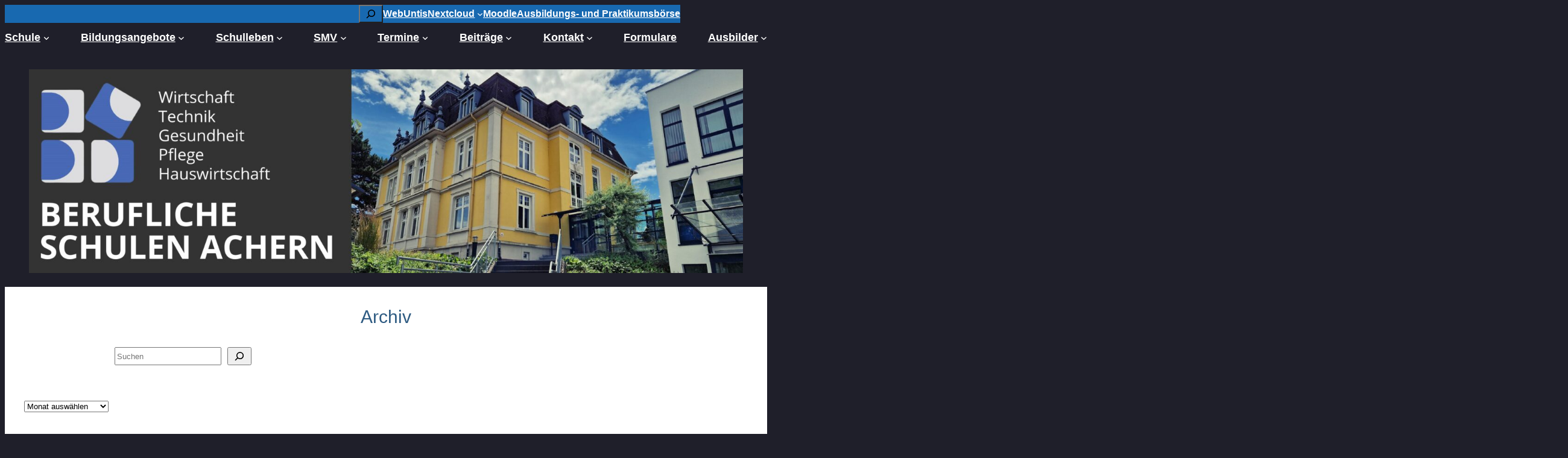

--- FILE ---
content_type: text/html; charset=utf-8
request_url: https://bs-achern.de/archiv/
body_size: 45075
content:
<!DOCTYPE html>
<html lang="de">
<head>
	<meta charset="UTF-8" />
	<meta name="viewport" content="width=device-width, initial-scale=1" />
<meta name='robots' content='max-image-preview:large' />
<style type='text/css'>
						#tarinner #dsgvonotice_footer a, .dsgvonotice_footer_separator {
							
							color: #ffffff !important;
							
						}
												
					.dsdvo-cookie-notice.style3 #tarteaucitronAlertBig #tarinner {border-radius: 5px;}</style><title>Archiv &#8211; Berufliche Schulen Achern</title>
<link data-rocket-prefetch href="https://stats.wp.com" rel="dns-prefetch"><link rel="preload" data-rocket-preload as="image" href="https://bs-achern.de/wp-content/uploads/2023/07/IMG_1193-scaled.jpeg" imagesrcset="https://bs-achern.de/wp-content/uploads/2023/07/IMG_1193-scaled.jpeg 2560w, https://bs-achern.de/wp-content/uploads/2023/07/IMG_1193-300x86.jpeg 300w, https://bs-achern.de/wp-content/uploads/2023/07/IMG_1193-1024x293.jpeg 1024w, https://bs-achern.de/wp-content/uploads/2023/07/IMG_1193-768x219.jpeg 768w, https://bs-achern.de/wp-content/uploads/2023/07/IMG_1193-1536x439.jpeg 1536w, https://bs-achern.de/wp-content/uploads/2023/07/IMG_1193-2048x585.jpeg 2048w, https://bs-achern.de/wp-content/uploads/2023/07/IMG_1193-640x183.jpeg 640w" imagesizes="(max-width: 2560px) 100vw, 2560px" fetchpriority="high">
<link rel='dns-prefetch' href='//stats.wp.com' />
<link rel="alternate" type="application/rss+xml" title="Berufliche Schulen Achern &raquo; Feed" href="https://bs-achern.de/feed/" />
<style>[consent-id]:not(.rcb-content-blocker):not([consent-transaction-complete]):not([consent-visual-use-parent^="children:"]):not([consent-confirm]){opacity:0!important;}
.rcb-content-blocker+.rcb-content-blocker-children-fallback~*{display:none!important;}</style><link rel="preload" href="https://bs-achern.de/wp-content/51e42ba81d1da5ded498c135916b4d1d/dist/606870137.js?ver=cfdeb40e786de82f627323f9550f905f" as="script" />
<link rel="preload" href="https://bs-achern.de/wp-content/51e42ba81d1da5ded498c135916b4d1d/dist/1762112730.js?ver=8c1f725df9af567e471c98bf6cbb18c6" as="script" />
<script data-cfasync="false" defer src="https://bs-achern.de/wp-content/51e42ba81d1da5ded498c135916b4d1d/dist/606870137.js?ver=cfdeb40e786de82f627323f9550f905f" id="real-cookie-banner-vendor-real-cookie-banner-banner-js"></script>
<script type="application/json" data-skip-lazy-load="js-extra" data-skip-moving="true" data-no-defer nitro-exclude data-alt-type="application/ld+json" data-dont-merge data-wpmeteor-nooptimize="true" data-cfasync="false" id="a86d499739233cbd6240372b87a7873631-js-extra">{"slug":"real-cookie-banner","textDomain":"real-cookie-banner","version":"5.2.12","restUrl":"https:\/\/bs-achern.de\/wp-json\/real-cookie-banner\/v1\/","restNamespace":"real-cookie-banner\/v1","restPathObfuscateOffset":"607949b40b6e9d17","restRoot":"https:\/\/bs-achern.de\/wp-json\/","restQuery":{"_v":"5.2.12","_locale":"user"},"restNonce":"8a9a991d3f","restRecreateNonceEndpoint":"https:\/\/bs-achern.de\/wp-admin\/admin-ajax.php?action=rest-nonce","publicUrl":"https:\/\/bs-achern.de\/wp-content\/plugins\/real-cookie-banner\/public\/","chunkFolder":"dist","chunksLanguageFolder":"https:\/\/bs-achern.de\/wp-content\/languages\/mo-cache\/real-cookie-banner\/","chunks":{"chunk-config-tab-blocker.lite.js":["de_DE-83d48f038e1cf6148175589160cda67e","de_DE-e051c4c51a9ece7608a571f9dada4712","de_DE-24de88ac89ca0a1363889bd3fd6e1c50","de_DE-93ec68381a9f458fbce3acbccd434479"],"chunk-config-tab-blocker.pro.js":["de_DE-ddf5ae983675e7b6eec2afc2d53654a2","de_DE-ad0fc0f9f96d053303b1ede45a238984","de_DE-e516a6866b9a31db231ab92dedaa8b29","de_DE-1aac2e7f59d941d7ed1061d1018d2957"],"chunk-config-tab-consent.lite.js":["de_DE-3823d7521a3fc2857511061e0d660408"],"chunk-config-tab-consent.pro.js":["de_DE-9cb9ecf8c1e8ce14036b5f3a5e19f098"],"chunk-config-tab-cookies.lite.js":["de_DE-1a51b37d0ef409906245c7ed80d76040","de_DE-e051c4c51a9ece7608a571f9dada4712","de_DE-24de88ac89ca0a1363889bd3fd6e1c50"],"chunk-config-tab-cookies.pro.js":["de_DE-572ee75deed92e7a74abba4b86604687","de_DE-ad0fc0f9f96d053303b1ede45a238984","de_DE-e516a6866b9a31db231ab92dedaa8b29"],"chunk-config-tab-dashboard.lite.js":["de_DE-f843c51245ecd2b389746275b3da66b6"],"chunk-config-tab-dashboard.pro.js":["de_DE-ae5ae8f925f0409361cfe395645ac077"],"chunk-config-tab-import.lite.js":["de_DE-66df94240f04843e5a208823e466a850"],"chunk-config-tab-import.pro.js":["de_DE-e5fee6b51986d4ff7a051d6f6a7b076a"],"chunk-config-tab-licensing.lite.js":["de_DE-e01f803e4093b19d6787901b9591b5a6"],"chunk-config-tab-licensing.pro.js":["de_DE-4918ea9704f47c2055904e4104d4ffba"],"chunk-config-tab-scanner.lite.js":["de_DE-b10b39f1099ef599835c729334e38429"],"chunk-config-tab-scanner.pro.js":["de_DE-752a1502ab4f0bebfa2ad50c68ef571f"],"chunk-config-tab-settings.lite.js":["de_DE-37978e0b06b4eb18b16164a2d9c93a2c"],"chunk-config-tab-settings.pro.js":["de_DE-e59d3dcc762e276255c8989fbd1f80e3"],"chunk-config-tab-tcf.lite.js":["de_DE-4f658bdbf0aa370053460bc9e3cd1f69","de_DE-e051c4c51a9ece7608a571f9dada4712","de_DE-93ec68381a9f458fbce3acbccd434479"],"chunk-config-tab-tcf.pro.js":["de_DE-e1e83d5b8a28f1f91f63b9de2a8b181a","de_DE-ad0fc0f9f96d053303b1ede45a238984","de_DE-1aac2e7f59d941d7ed1061d1018d2957"]},"others":{"customizeValuesBanner":"{\"layout\":{\"type\":\"dialog\",\"maxHeightEnabled\":false,\"maxHeight\":740,\"dialogMaxWidth\":510,\"dialogPosition\":\"middleCenter\",\"dialogMargin\":[0,0,0,0],\"bannerPosition\":\"bottom\",\"bannerMaxWidth\":1024,\"dialogBorderRadius\":3,\"borderRadius\":5,\"animationIn\":\"none\",\"animationInDuration\":1000,\"animationInOnlyMobile\":false,\"animationOut\":\"none\",\"animationOutDuration\":500,\"animationOutOnlyMobile\":false,\"overlay\":true,\"overlayBg\":\"#000000\",\"overlayBgAlpha\":38,\"overlayBlur\":2},\"decision\":{\"acceptAll\":\"button\",\"acceptEssentials\":\"button\",\"showCloseIcon\":true,\"acceptIndividual\":\"link\",\"buttonOrder\":\"all,essential,save,individual\",\"showGroups\":false,\"groupsFirstView\":false,\"saveButton\":\"always\"},\"design\":{\"bg\":\"#ffffff\",\"textAlign\":\"center\",\"linkTextDecoration\":\"underline\",\"borderWidth\":0,\"borderColor\":\"#ffffff\",\"fontSize\":13,\"fontColor\":\"#2b2b2b\",\"fontInheritFamily\":true,\"fontFamily\":\"Arial, Helvetica, sans-serif\",\"fontWeight\":\"normal\",\"boxShadowEnabled\":true,\"boxShadowOffsetX\":0,\"boxShadowOffsetY\":5,\"boxShadowBlurRadius\":13,\"boxShadowSpreadRadius\":0,\"boxShadowColor\":\"#000000\",\"boxShadowColorAlpha\":20},\"headerDesign\":{\"inheritBg\":true,\"bg\":\"#f4f4f4\",\"inheritTextAlign\":true,\"textAlign\":\"center\",\"padding\":[17,20,15,20],\"logo\":\"\",\"logoRetina\":\"\",\"logoMaxHeight\":40,\"logoPosition\":\"left\",\"logoMargin\":[5,15,5,15],\"fontSize\":20,\"fontColor\":\"#2b2b2b\",\"fontInheritFamily\":true,\"fontFamily\":\"Arial, Helvetica, sans-serif\",\"fontWeight\":\"normal\",\"borderWidth\":1,\"borderColor\":\"#efefef\"},\"bodyDesign\":{\"padding\":[15,20,10,20],\"descriptionInheritFontSize\":true,\"descriptionFontSize\":13,\"dottedGroupsInheritFontSize\":true,\"dottedGroupsFontSize\":13,\"dottedGroupsBulletColor\":\"#15779b\",\"teachingsInheritTextAlign\":true,\"teachingsTextAlign\":\"center\",\"teachingsSeparatorActive\":true,\"teachingsSeparatorWidth\":50,\"teachingsSeparatorHeight\":1,\"teachingsSeparatorColor\":\"#15779b\",\"teachingsInheritFontSize\":false,\"teachingsFontSize\":12,\"teachingsInheritFontColor\":false,\"teachingsFontColor\":\"#7c7c7c\",\"accordionMargin\":[10,0,5,0],\"accordionPadding\":[5,10,5,10],\"accordionArrowType\":\"outlined\",\"accordionArrowColor\":\"#15779b\",\"accordionBg\":\"#ffffff\",\"accordionActiveBg\":\"#f9f9f9\",\"accordionHoverBg\":\"#efefef\",\"accordionBorderWidth\":1,\"accordionBorderColor\":\"#efefef\",\"accordionTitleFontSize\":12,\"accordionTitleFontColor\":\"#2b2b2b\",\"accordionTitleFontWeight\":\"normal\",\"accordionDescriptionMargin\":[5,0,0,0],\"accordionDescriptionFontSize\":12,\"accordionDescriptionFontColor\":\"#757575\",\"accordionDescriptionFontWeight\":\"normal\",\"acceptAllOneRowLayout\":false,\"acceptAllPadding\":[10,10,10,10],\"acceptAllBg\":\"#15779b\",\"acceptAllTextAlign\":\"center\",\"acceptAllFontSize\":18,\"acceptAllFontColor\":\"#ffffff\",\"acceptAllFontWeight\":\"normal\",\"acceptAllBorderWidth\":0,\"acceptAllBorderColor\":\"#000000\",\"acceptAllHoverBg\":\"#11607d\",\"acceptAllHoverFontColor\":\"#ffffff\",\"acceptAllHoverBorderColor\":\"#000000\",\"acceptEssentialsUseAcceptAll\":true,\"acceptEssentialsButtonType\":\"\",\"acceptEssentialsPadding\":[10,10,10,10],\"acceptEssentialsBg\":\"#efefef\",\"acceptEssentialsTextAlign\":\"center\",\"acceptEssentialsFontSize\":16,\"acceptEssentialsFontColor\":\"#0a0a0a\",\"acceptEssentialsFontWeight\":\"normal\",\"acceptEssentialsBorderWidth\":0,\"acceptEssentialsBorderColor\":\"#000000\",\"acceptEssentialsHoverBg\":\"#e8e8e8\",\"acceptEssentialsHoverFontColor\":\"#000000\",\"acceptEssentialsHoverBorderColor\":\"#000000\",\"acceptIndividualPadding\":[0,5,0,5],\"acceptIndividualBg\":\"#ffffff\",\"acceptIndividualTextAlign\":\"center\",\"acceptIndividualFontSize\":15,\"acceptIndividualFontColor\":\"#15779b\",\"acceptIndividualFontWeight\":\"normal\",\"acceptIndividualBorderWidth\":0,\"acceptIndividualBorderColor\":\"#000000\",\"acceptIndividualHoverBg\":\"#ffffff\",\"acceptIndividualHoverFontColor\":\"#11607d\",\"acceptIndividualHoverBorderColor\":\"#000000\"},\"footerDesign\":{\"poweredByLink\":true,\"inheritBg\":false,\"bg\":\"#fcfcfc\",\"inheritTextAlign\":true,\"textAlign\":\"center\",\"padding\":[10,20,15,20],\"fontSize\":14,\"fontColor\":\"#7c7c7c\",\"fontInheritFamily\":true,\"fontFamily\":\"Arial, Helvetica, sans-serif\",\"fontWeight\":\"normal\",\"hoverFontColor\":\"#2b2b2b\",\"borderWidth\":1,\"borderColor\":\"#efefef\",\"languageSwitcher\":\"flags\"},\"texts\":{\"headline\":\"Privatsph\\u00e4re-Einstellungen\",\"description\":\"Wir verwenden Cookies und \\u00e4hnliche Technologien auf unserer Website und verarbeiten personenbezogene Daten von dir (z.B. IP-Adresse), um z.B. Inhalte und Anzeigen zu personalisieren, Medien von Drittanbietern einzubinden oder Zugriffe auf unsere Website zu analysieren. Die Datenverarbeitung kann auch erst in Folge gesetzter Cookies stattfinden. Wir teilen diese Daten mit Dritten, die wir in den Privatsph\\u00e4re-Einstellungen benennen.<br \\\/><br \\\/>Die Datenverarbeitung kann mit deiner Einwilligung oder auf Basis eines berechtigten Interesses erfolgen, dem du in den Privatsph\\u00e4re-Einstellungen widersprechen kannst. Du hast das Recht, nicht einzuwilligen und deine Einwilligung zu einem sp\\u00e4teren Zeitpunkt zu \\u00e4ndern oder zu widerrufen. Weitere Informationen zur Verwendung deiner Daten findest du in unserer {{privacyPolicy}}Datenschutzerkl\\u00e4rung{{\\\/privacyPolicy}}.\",\"acceptAll\":\"Alle akzeptieren\",\"acceptEssentials\":\"Weiter ohne Einwilligung\",\"acceptIndividual\":\"Privatsph\\u00e4re-Einstellungen individuell festlegen\",\"poweredBy\":\"3\",\"dataProcessingInUnsafeCountries\":\"Einige Services verarbeiten personenbezogene Daten in unsicheren Drittl\\u00e4ndern. Indem du in die Nutzung dieser Services einwilligst, erkl\\u00e4rst du dich auch mit der Verarbeitung deiner Daten in diesen unsicheren Drittl\\u00e4ndern gem\\u00e4\\u00df {{legalBasis}} einverstanden. Dies birgt das Risiko, dass deine Daten von Beh\\u00f6rden zu Kontroll- und \\u00dcberwachungszwecken verarbeitet werden, m\\u00f6glicherweise ohne die M\\u00f6glichkeit eines Rechtsbehelfs.\",\"ageNoticeBanner\":\"Du bist unter {{minAge}} Jahre alt? Dann kannst du nicht in optionale Services einwilligen. Du kannst deine Eltern oder Erziehungsberechtigten bitten, mit dir in diese Services einzuwilligen.\",\"ageNoticeBlocker\":\"Du bist unter {{minAge}} Jahre alt? Leider darfst du in diesen Service nicht selbst einwilligen, um diese Inhalte zu sehen. Bitte deine Eltern oder Erziehungsberechtigten, in den Service mit dir einzuwilligen!\",\"listServicesNotice\":\"Wenn du alle Services akzeptierst, erlaubst du, dass {{services}} geladen werden. Diese sind nach ihrem Zweck in Gruppen {{serviceGroups}} unterteilt (Zugeh\\u00f6rigkeit durch hochgestellte Zahlen gekennzeichnet).\",\"listServicesLegitimateInterestNotice\":\"Au\\u00dferdem werden {{services}} auf der Grundlage eines berechtigten Interesses geladen.\",\"consentForwardingExternalHosts\":\"Deine Einwilligung gilt auch auf {{websites}}.\",\"blockerHeadline\":\"{{name}} aufgrund von Privatsph\\u00e4re-Einstellungen blockiert\",\"blockerLinkShowMissing\":\"Zeige alle Services, in die du noch einwilligen musst\",\"blockerLoadButton\":\"Services akzeptieren und Inhalte laden\",\"blockerAcceptInfo\":\"Wenn du die blockierten Inhalte l\\u00e4dst, werden deine Datenschutzeinstellungen angepasst. Inhalte aus diesem Service werden in Zukunft nicht mehr blockiert.\",\"stickyHistory\":\"Historie der Privatsph\\u00e4re-Einstellungen\",\"stickyRevoke\":\"Einwilligungen widerrufen\",\"stickyRevokeSuccessMessage\":\"Du hast die Einwilligung f\\u00fcr Services mit dessen Cookies und Verarbeitung personenbezogener Daten erfolgreich widerrufen. Die Seite wird jetzt neu geladen!\",\"stickyChange\":\"Privatsph\\u00e4re-Einstellungen \\u00e4ndern\"},\"individualLayout\":{\"inheritDialogMaxWidth\":false,\"dialogMaxWidth\":970,\"inheritBannerMaxWidth\":true,\"bannerMaxWidth\":1980,\"descriptionTextAlign\":\"left\"},\"group\":{\"checkboxBg\":\"#f0f0f0\",\"checkboxBorderWidth\":1,\"checkboxBorderColor\":\"#d2d2d2\",\"checkboxActiveColor\":\"#ffffff\",\"checkboxActiveBg\":\"#15779b\",\"checkboxActiveBorderColor\":\"#11607d\",\"groupInheritBg\":true,\"groupBg\":\"#f4f4f4\",\"groupPadding\":[15,15,15,15],\"groupSpacing\":10,\"groupBorderRadius\":5,\"groupBorderWidth\":1,\"groupBorderColor\":\"#f4f4f4\",\"headlineFontSize\":16,\"headlineFontWeight\":\"normal\",\"headlineFontColor\":\"#2b2b2b\",\"descriptionFontSize\":14,\"descriptionFontColor\":\"#7c7c7c\",\"linkColor\":\"#7c7c7c\",\"linkHoverColor\":\"#2b2b2b\",\"detailsHideLessRelevant\":true},\"saveButton\":{\"useAcceptAll\":true,\"type\":\"button\",\"padding\":[10,10,10,10],\"bg\":\"#efefef\",\"textAlign\":\"center\",\"fontSize\":16,\"fontColor\":\"#0a0a0a\",\"fontWeight\":\"normal\",\"borderWidth\":0,\"borderColor\":\"#000000\",\"hoverBg\":\"#e8e8e8\",\"hoverFontColor\":\"#000000\",\"hoverBorderColor\":\"#000000\"},\"individualTexts\":{\"headline\":\"Individuelle Privatsph\\u00e4re-Einstellungen\",\"description\":\"Wir verwenden Cookies und \\u00e4hnliche Technologien auf unserer Website und verarbeiten personenbezogene Daten von dir (z.B. IP-Adresse), um z.B. Inhalte und Anzeigen zu personalisieren, Medien von Drittanbietern einzubinden oder Zugriffe auf unsere Website zu analysieren. Die Datenverarbeitung kann auch erst in Folge gesetzter Cookies stattfinden. Wir teilen diese Daten mit Dritten, die wir in den Privatsph\\u00e4re-Einstellungen benennen.<br \\\/><br \\\/>Die Datenverarbeitung kann mit deiner Einwilligung oder auf Basis eines berechtigten Interesses erfolgen, dem du in den Privatsph\\u00e4re-Einstellungen widersprechen kannst. Du hast das Recht, nicht einzuwilligen und deine Einwilligung zu einem sp\\u00e4teren Zeitpunkt zu \\u00e4ndern oder zu widerrufen. Weitere Informationen zur Verwendung deiner Daten findest du in unserer {{privacyPolicy}}Datenschutzerkl\\u00e4rung{{\\\/privacyPolicy}}.<br \\\/><br \\\/>Im Folgenden findest du eine \\u00dcbersicht \\u00fcber alle Services, die von dieser Website genutzt werden. Du kannst dir detaillierte Informationen zu jedem Service ansehen und ihm einzeln zustimmen oder von deinem Widerspruchsrecht Gebrauch machen.\",\"save\":\"Individuelle Auswahlen speichern\",\"showMore\":\"Service-Informationen anzeigen\",\"hideMore\":\"Service-Informationen ausblenden\",\"postamble\":\"\"},\"mobile\":{\"enabled\":true,\"maxHeight\":400,\"hideHeader\":false,\"alignment\":\"bottom\",\"scalePercent\":90,\"scalePercentVertical\":-50},\"sticky\":{\"enabled\":false,\"animationsEnabled\":true,\"alignment\":\"left\",\"bubbleBorderRadius\":50,\"icon\":\"fingerprint\",\"iconCustom\":\"\",\"iconCustomRetina\":\"\",\"iconSize\":30,\"iconColor\":\"#ffffff\",\"bubbleMargin\":[10,20,20,20],\"bubblePadding\":15,\"bubbleBg\":\"#15779b\",\"bubbleBorderWidth\":0,\"bubbleBorderColor\":\"#10556f\",\"boxShadowEnabled\":true,\"boxShadowOffsetX\":0,\"boxShadowOffsetY\":2,\"boxShadowBlurRadius\":5,\"boxShadowSpreadRadius\":1,\"boxShadowColor\":\"#105b77\",\"boxShadowColorAlpha\":40,\"bubbleHoverBg\":\"#ffffff\",\"bubbleHoverBorderColor\":\"#000000\",\"hoverIconColor\":\"#000000\",\"hoverIconCustom\":\"\",\"hoverIconCustomRetina\":\"\",\"menuFontSize\":16,\"menuBorderRadius\":5,\"menuItemSpacing\":10,\"menuItemPadding\":[5,10,5,10]},\"customCss\":{\"css\":\"\",\"antiAdBlocker\":\"y\"}}","isPro":false,"showProHints":false,"proUrl":"https:\/\/devowl.io\/de\/go\/real-cookie-banner?source=rcb-lite","showLiteNotice":true,"frontend":{"groups":"[{\"id\":235,\"name\":\"Essenziell\",\"slug\":\"essenziell\",\"description\":\"Essenzielle Services sind f\\u00fcr die grundlegende Funktionalit\\u00e4t der Website erforderlich. Sie enthalten nur technisch notwendige Services. Diesen Services kann nicht widersprochen werden.\",\"isEssential\":true,\"isDefault\":true,\"items\":[{\"id\":3872,\"name\":\"Real Cookie Banner\",\"purpose\":\"Real Cookie Banner bittet Website-Besucher um die Einwilligung zum Setzen von Cookies und zur Verarbeitung personenbezogener Daten. Dazu wird jedem Website-Besucher eine UUID (pseudonyme Identifikation des Nutzers) zugewiesen, die bis zum Ablauf des Cookies zur Speicherung der Einwilligung g\\u00fcltig ist. Cookies werden dazu verwendet, um zu testen, ob Cookies gesetzt werden k\\u00f6nnen, um Referenz auf die dokumentierte Einwilligung zu speichern, um zu speichern, in welche Services aus welchen Service-Gruppen der Besucher eingewilligt hat, und, falls Einwilligung nach dem Transparency &amp; Consent Framework (TCF) eingeholt werden, um die Einwilligungen in TCF Partner, Zwecke, besondere Zwecke, Funktionen und besondere Funktionen zu speichern. Im Rahmen der Darlegungspflicht nach DSGVO wird die erhobene Einwilligung vollumf\\u00e4nglich dokumentiert. Dazu z\\u00e4hlt neben den Services und Service-Gruppen, in welche der Besucher eingewilligt hat, und falls Einwilligung nach dem TCF Standard eingeholt werden, in welche TCF Partner, Zwecke und Funktionen der Besucher eingewilligt hat, alle Einstellungen des Cookie Banners zum Zeitpunkt der Einwilligung als auch die technischen Umst\\u00e4nde (z.B. Gr\\u00f6\\u00dfe des Sichtbereichs bei der Einwilligung) und die Nutzerinteraktionen (z.B. Klick auf Buttons), die zur Einwilligung gef\\u00fchrt haben. Die Einwilligung wird pro Sprache einmal erhoben.\",\"providerContact\":{\"phone\":\"\",\"email\":\"\",\"link\":\"\"},\"isProviderCurrentWebsite\":true,\"provider\":\"Berufliche Schulen Achern\",\"uniqueName\":\"real-cookie-banner\",\"isEmbeddingOnlyExternalResources\":false,\"legalBasis\":\"legal-requirement\",\"dataProcessingInCountries\":[],\"dataProcessingInCountriesSpecialTreatments\":[],\"technicalDefinitions\":[{\"type\":\"http\",\"name\":\"real_cookie_banner*\",\"host\":\".bs-achern.de\",\"duration\":30,\"durationUnit\":\"d\",\"isSessionDuration\":false,\"purpose\":\"Eindeutiger Identifikator f\\u00fcr die Einwilligung, aber nicht f\\u00fcr den Website-Besucher. Revisionshash f\\u00fcr die Einstellungen des Cookie-Banners (Texte, Farben, Funktionen, Servicegruppen, Dienste, Content Blocker usw.). IDs f\\u00fcr eingewilligte Services und Service-Gruppen.\"},{\"type\":\"http\",\"name\":\"real_cookie_banner*-tcf\",\"host\":\".bs-achern.de\",\"duration\":30,\"durationUnit\":\"d\",\"isSessionDuration\":false,\"purpose\":\"Im Rahmen von TCF gesammelte Einwilligungen, die im TC-String-Format gespeichert werden, einschlie\\u00dflich TCF-Vendoren, -Zwecke, -Sonderzwecke, -Funktionen und -Sonderfunktionen.\"},{\"type\":\"http\",\"name\":\"real_cookie_banner*-gcm\",\"host\":\".bs-achern.de\",\"duration\":30,\"durationUnit\":\"d\",\"isSessionDuration\":false,\"purpose\":\"Die im Google Consent Mode gesammelten Einwilligungen in die verschiedenen Einwilligungstypen (Zwecke) werden f\\u00fcr alle mit dem Google Consent Mode kompatiblen Services gespeichert.\"},{\"type\":\"http\",\"name\":\"real_cookie_banner-test\",\"host\":\".bs-achern.de\",\"duration\":30,\"durationUnit\":\"d\",\"isSessionDuration\":false,\"purpose\":\"Cookie, der gesetzt wurde, um die Funktionalit\\u00e4t von HTTP-Cookies zu testen. Wird sofort nach dem Test gel\\u00f6scht.\"},{\"type\":\"local\",\"name\":\"real_cookie_banner*\",\"host\":\"https:\\\/\\\/bs-achern.de\",\"duration\":1,\"durationUnit\":\"d\",\"isSessionDuration\":false,\"purpose\":\"Eindeutiger Identifikator f\\u00fcr die Einwilligung, aber nicht f\\u00fcr den Website-Besucher. Revisionshash f\\u00fcr die Einstellungen des Cookie-Banners (Texte, Farben, Funktionen, Service-Gruppen, Services, Content Blocker usw.). IDs f\\u00fcr eingewilligte Services und Service-Gruppen. Wird nur solange gespeichert, bis die Einwilligung auf dem Website-Server dokumentiert ist.\"},{\"type\":\"local\",\"name\":\"real_cookie_banner*-tcf\",\"host\":\"https:\\\/\\\/bs-achern.de\",\"duration\":1,\"durationUnit\":\"d\",\"isSessionDuration\":false,\"purpose\":\"Im Rahmen von TCF gesammelte Einwilligungen werden im TC-String-Format gespeichert, einschlie\\u00dflich TCF Vendoren, Zwecke, besondere Zwecke, Funktionen und besondere Funktionen. Wird nur solange gespeichert, bis die Einwilligung auf dem Website-Server dokumentiert ist.\"},{\"type\":\"local\",\"name\":\"real_cookie_banner*-gcm\",\"host\":\"https:\\\/\\\/bs-achern.de\",\"duration\":1,\"durationUnit\":\"d\",\"isSessionDuration\":false,\"purpose\":\"Im Rahmen des Google Consent Mode erfasste Einwilligungen werden f\\u00fcr alle mit dem Google Consent Mode kompatiblen Services in Einwilligungstypen (Zwecke) gespeichert. Wird nur solange gespeichert, bis die Einwilligung auf dem Website-Server dokumentiert ist.\"},{\"type\":\"local\",\"name\":\"real_cookie_banner-consent-queue*\",\"host\":\"https:\\\/\\\/bs-achern.de\",\"duration\":1,\"durationUnit\":\"d\",\"isSessionDuration\":false,\"purpose\":\"Lokale Zwischenspeicherung (Caching) der Auswahl im Cookie-Banner, bis der Server die Einwilligung dokumentiert; Dokumentation periodisch oder bei Seitenwechseln versucht, wenn der Server nicht verf\\u00fcgbar oder \\u00fcberlastet ist.\"}],\"codeDynamics\":[],\"providerPrivacyPolicyUrl\":\"https:\\\/\\\/bs-achern.de\\\/datenschutz\\\/\",\"providerLegalNoticeUrl\":\"\",\"tagManagerOptInEventName\":\"\",\"tagManagerOptOutEventName\":\"\",\"googleConsentModeConsentTypes\":[],\"executePriority\":10,\"codeOptIn\":\"\",\"executeCodeOptInWhenNoTagManagerConsentIsGiven\":false,\"codeOptOut\":\"\",\"executeCodeOptOutWhenNoTagManagerConsentIsGiven\":false,\"deleteTechnicalDefinitionsAfterOptOut\":false,\"codeOnPageLoad\":\"\",\"presetId\":\"real-cookie-banner\"}]},{\"id\":236,\"name\":\"Funktional\",\"slug\":\"funktional\",\"description\":\"Funktionale Services sind notwendig, um \\u00fcber die wesentliche Funktionalit\\u00e4t der Website hinausgehende Features wie h\\u00fcbschere Schriftarten, Videowiedergabe oder interaktive Web 2.0-Features bereitzustellen. Inhalte von z.B. Video- und Social Media-Plattformen sind standardm\\u00e4\\u00dfig gesperrt und k\\u00f6nnen zugestimmt werden. Wenn dem Service zugestimmt wird, werden diese Inhalte automatisch ohne weitere manuelle Einwilligung geladen.\",\"isEssential\":false,\"isDefault\":true,\"items\":[{\"id\":5033,\"name\":\"Font Awesome\",\"purpose\":\"Font Awesome l\\u00e4dt benutzerdefinierte Icon-Schriftarten herunter, die nicht auf dem Client-Ger\\u00e4t des Nutzers installiert sind, und sie in die Website einbettet. Dies erfordert die Verarbeitung der IP-Adresse und der Metadaten des Nutzers. Auf dem Client des Nutzers werden keine Cookies oder Cookie-\\u00e4hnliche Technologien gesetzt. Diese Daten k\\u00f6nnen verwendet werden, um die besuchten Websites zu erfassen und um die Dienste von Font Awesome zu verbessern. Font Awesome gibt pers\\u00f6nliche Informationen an seine Partner und andere Unternehmen weiter, wie z.B. Content Delivery Network Provider, Zahlungsanbieter und andere Dienste.\",\"providerContact\":{\"phone\":\"\",\"email\":\"privacy@fontawesome.com\",\"link\":\"https:\\\/\\\/fontawesome.com\\\/support\"},\"isProviderCurrentWebsite\":false,\"provider\":\"Fonticons, Inc., 307 S Main St, Bentonville, Arkansas, 72712, USA\",\"uniqueName\":\"font-awesome\",\"isEmbeddingOnlyExternalResources\":true,\"legalBasis\":\"consent\",\"dataProcessingInCountries\":[\"US\",\"AF\",\"AL\",\"DZ\",\"AD\",\"AO\",\"AG\",\"AR\",\"AM\",\"AU\",\"AT\",\"AZ\",\"BS\",\"BH\",\"BD\",\"BB\",\"BY\",\"BE\",\"BZ\",\"BJ\",\"BT\",\"BO\",\"BA\",\"BW\",\"BR\",\"BN\",\"BG\",\"BF\",\"BI\",\"KH\",\"CM\",\"CA\",\"CV\",\"CF\",\"TD\",\"CL\",\"CN\",\"CO\",\"KM\",\"CG\",\"CD\",\"CR\",\"HR\",\"CU\",\"CY\",\"CZ\",\"DK\",\"DJ\",\"DM\",\"DO\",\"EC\",\"EG\",\"SV\",\"GQ\",\"ER\",\"EE\",\"ET\",\"FJ\",\"FI\",\"FR\",\"GA\",\"GM\",\"GE\",\"DE\",\"GH\",\"GR\",\"GD\",\"GT\",\"GN\",\"GW\",\"GY\",\"HT\",\"HN\",\"HU\",\"IS\",\"IN\",\"ID\",\"IR\",\"IQ\",\"IE\",\"IL\",\"IT\",\"JM\",\"JP\",\"JO\",\"KZ\",\"KE\",\"KI\",\"KR\",\"KP\",\"KW\",\"KG\",\"LA\",\"LV\",\"LB\",\"LS\",\"LR\",\"LY\",\"LI\",\"LT\",\"LU\",\"MG\",\"MW\",\"MY\",\"MV\",\"ML\",\"MT\",\"MH\",\"MR\",\"MU\",\"MK\",\"MX\",\"FM\",\"MD\",\"MC\",\"MN\",\"ME\",\"MA\",\"MZ\",\"MM\",\"NA\",\"NR\",\"NP\",\"NL\",\"NZ\",\"NI\",\"NE\",\"NG\",\"NO\",\"OM\",\"PK\",\"PW\",\"PA\",\"PG\",\"PY\",\"PE\",\"PH\",\"PL\",\"PT\",\"QA\",\"RO\",\"RU\",\"RW\",\"KN\",\"LC\",\"WS\",\"SM\",\"ST\",\"SA\",\"SN\",\"RS\",\"SC\",\"SL\",\"SG\",\"SK\",\"SI\",\"SB\",\"SO\",\"ZA\",\"ES\",\"LK\",\"SD\",\"SR\",\"SZ\",\"SE\",\"CH\",\"SY\",\"TW\",\"TJ\",\"TZ\",\"TH\",\"TL\",\"TG\",\"TO\",\"TT\",\"TN\",\"TR\",\"TM\",\"TV\",\"UG\",\"UA\",\"AE\",\"GB\",\"UY\",\"UZ\",\"VU\",\"VA\",\"VE\",\"VN\",\"YE\",\"ZM\",\"ZW\"],\"dataProcessingInCountriesSpecialTreatments\":[],\"technicalDefinitions\":[{\"type\":\"http\",\"name\":\"\",\"host\":\"\",\"duration\":0,\"durationUnit\":\"y\",\"isSessionDuration\":false,\"purpose\":\"\"}],\"codeDynamics\":[],\"providerPrivacyPolicyUrl\":\"https:\\\/\\\/fontawesome.com\\\/privacy\",\"providerLegalNoticeUrl\":\"\",\"tagManagerOptInEventName\":\"\",\"tagManagerOptOutEventName\":\"\",\"googleConsentModeConsentTypes\":[],\"executePriority\":10,\"codeOptIn\":\"\",\"executeCodeOptInWhenNoTagManagerConsentIsGiven\":false,\"codeOptOut\":\"\",\"executeCodeOptOutWhenNoTagManagerConsentIsGiven\":false,\"deleteTechnicalDefinitionsAfterOptOut\":false,\"codeOnPageLoad\":\"\",\"presetId\":\"font-awesome\"},{\"id\":4722,\"name\":\"WordPress Emojis\",\"purpose\":\"WordPress Emojis ist ein Emoji-Set, das von wordpress.org geladen wird, wenn ein alter Browser verwendet wird, welcher ohne die Einbindung des Services keine Emojis anzeigen k\\u00f6nnte. Dies erfordert die Verarbeitung der IP-Adresse und der Metadaten des Nutzers. Auf dem Client des Nutzers werden keine Cookies oder Cookie-\\u00e4hnliche Technologien gesetzt.\",\"providerContact\":{\"phone\":\"\",\"email\":\"dpo@wordpress.org\",\"link\":\"\"},\"isProviderCurrentWebsite\":false,\"provider\":\"WordPress.org, 660 4TH St, San Francisco, CA, 94107, USA\",\"uniqueName\":\"wordpress-emojis\",\"isEmbeddingOnlyExternalResources\":true,\"legalBasis\":\"consent\",\"dataProcessingInCountries\":[\"US\"],\"dataProcessingInCountriesSpecialTreatments\":[],\"technicalDefinitions\":[{\"type\":\"http\",\"name\":\"\",\"host\":\"\",\"duration\":0,\"durationUnit\":\"y\",\"isSessionDuration\":false,\"purpose\":\"\"}],\"codeDynamics\":[],\"providerPrivacyPolicyUrl\":\"https:\\\/\\\/de.wordpress.org\\\/about\\\/privacy\\\/\",\"providerLegalNoticeUrl\":\"\",\"tagManagerOptInEventName\":\"\",\"tagManagerOptOutEventName\":\"\",\"googleConsentModeConsentTypes\":[],\"executePriority\":10,\"codeOptIn\":\"\",\"executeCodeOptInWhenNoTagManagerConsentIsGiven\":false,\"codeOptOut\":\"\",\"executeCodeOptOutWhenNoTagManagerConsentIsGiven\":false,\"deleteTechnicalDefinitionsAfterOptOut\":false,\"codeOnPageLoad\":\"\",\"presetId\":\"wordpress-emojis\"},{\"id\":3876,\"name\":\"YouTube\",\"purpose\":\"YouTube erm\\u00f6glicht das Einbetten von Inhalten auf Websites, die auf youtube.com ver\\u00f6ffentlicht werden, um die Website mit Videos zu verbessern. Dies erfordert die Verarbeitung der IP-Adresse und der Metadaten des Nutzers. Cookies oder Cookie-\\u00e4hnliche Technologien k\\u00f6nnen gespeichert und ausgelesen werden. Diese k\\u00f6nnen personenbezogene Daten und technische Daten wie Nutzer-IDs, Einwilligungen, Einstellungen des Videoplayers, verbundene Ger\\u00e4te, Interaktionen mit dem Service, Push-Benachrichtigungen und dem genutzten Konto enthalten. Diese Daten k\\u00f6nnen verwendet werden, um besuchte Websites zu erfassen, detaillierte Statistiken \\u00fcber das Nutzerverhalten zu erstellen und um die Dienste von Google zu verbessern. Sie k\\u00f6nnen auch zur Profilerstellung verwendet werden, z. B. um dir personalisierte Dienste anzubieten, wie Werbung auf der Grundlage deiner Interessen oder Empfehlungen. Diese Daten k\\u00f6nnen von Google mit den Daten der auf den Websites von Google (z. B. youtube.com und google.com) eingeloggten Nutzer verkn\\u00fcpft werden. Google stellt personenbezogene Daten seinen verbundenen Unternehmen, anderen vertrauensw\\u00fcrdigen Unternehmen oder Personen zur Verf\\u00fcgung, die diese Daten auf der Grundlage der Anweisungen von Google und in \\u00dcbereinstimmung mit den Datenschutzbestimmungen von Google verarbeiten k\\u00f6nnen.\",\"providerContact\":{\"phone\":\"+1 650 253 0000\",\"email\":\"dpo-google@google.com\",\"link\":\"https:\\\/\\\/support.google.com\\\/\"},\"isProviderCurrentWebsite\":false,\"provider\":\"Google Ireland Limited, Gordon House, Barrow Street, Dublin 4, Irland\",\"uniqueName\":\"youtube\",\"isEmbeddingOnlyExternalResources\":false,\"legalBasis\":\"consent\",\"dataProcessingInCountries\":[\"US\",\"IE\",\"CL\",\"NL\",\"BE\",\"FI\",\"DK\",\"TW\",\"JP\",\"SG\",\"BR\",\"GB\",\"FR\",\"DE\",\"PL\",\"ES\",\"IT\",\"CH\",\"IL\",\"KR\",\"IN\",\"HK\",\"AU\",\"QA\"],\"dataProcessingInCountriesSpecialTreatments\":[\"provider-is-self-certified-trans-atlantic-data-privacy-framework\"],\"technicalDefinitions\":[{\"type\":\"http\",\"name\":\"SIDCC\",\"host\":\".youtube.com\",\"duration\":1,\"durationUnit\":\"y\",\"isSessionDuration\":false,\"purpose\":\"\"},{\"type\":\"http\",\"name\":\"__Secure-3PAPISID\",\"host\":\".youtube.com\",\"duration\":13,\"durationUnit\":\"mo\",\"isSessionDuration\":false,\"purpose\":\"\"},{\"type\":\"http\",\"name\":\"__Secure-APISID\",\"host\":\".youtube.com\",\"duration\":1,\"durationUnit\":\"mo\",\"isSessionDuration\":false,\"purpose\":\"\"},{\"type\":\"http\",\"name\":\"__Secure-SSID\",\"host\":\".youtube.com\",\"duration\":1,\"durationUnit\":\"mo\",\"isSessionDuration\":false,\"purpose\":\"\"},{\"type\":\"http\",\"name\":\"__Secure-HSID\",\"host\":\".youtube.com\",\"duration\":1,\"durationUnit\":\"mo\",\"isSessionDuration\":false,\"purpose\":\"\"},{\"type\":\"http\",\"name\":\"APISID\",\"host\":\".youtube.com\",\"duration\":13,\"durationUnit\":\"mo\",\"isSessionDuration\":false,\"purpose\":\"\"},{\"type\":\"http\",\"name\":\"__Secure-3PSID\",\"host\":\".youtube.com\",\"duration\":13,\"durationUnit\":\"mo\",\"isSessionDuration\":false,\"purpose\":\"\"},{\"type\":\"http\",\"name\":\"SAPISID\",\"host\":\".youtube.com\",\"duration\":13,\"durationUnit\":\"mo\",\"isSessionDuration\":false,\"purpose\":\"\"},{\"type\":\"http\",\"name\":\"HSID\",\"host\":\".youtube.com\",\"duration\":13,\"durationUnit\":\"mo\",\"isSessionDuration\":false,\"purpose\":\"\"},{\"type\":\"http\",\"name\":\"SSID\",\"host\":\".youtube.com\",\"duration\":13,\"durationUnit\":\"mo\",\"isSessionDuration\":false,\"purpose\":\"\"},{\"type\":\"http\",\"name\":\"SID\",\"host\":\".youtube.com\",\"duration\":13,\"durationUnit\":\"mo\",\"isSessionDuration\":false,\"purpose\":\"\"},{\"type\":\"http\",\"name\":\"1P_JAR\",\"host\":\".youtube.com\",\"duration\":1,\"durationUnit\":\"mo\",\"isSessionDuration\":false,\"purpose\":\"\"},{\"type\":\"http\",\"name\":\"SEARCH_SAMESITE\",\"host\":\".youtube.com\",\"duration\":6,\"durationUnit\":\"mo\",\"isSessionDuration\":false,\"purpose\":\"\"},{\"type\":\"http\",\"name\":\"CONSENT\",\"host\":\".youtube.com\",\"duration\":9,\"durationUnit\":\"mo\",\"isSessionDuration\":false,\"purpose\":\"\"},{\"type\":\"http\",\"name\":\"YSC\",\"host\":\".youtube.com\",\"duration\":0,\"durationUnit\":\"y\",\"isSessionDuration\":true,\"purpose\":\"\"},{\"type\":\"http\",\"name\":\"LOGIN_INFO\",\"host\":\".youtube.com\",\"duration\":13,\"durationUnit\":\"mo\",\"isSessionDuration\":false,\"purpose\":\"\"},{\"type\":\"http\",\"name\":\"VISITOR_INFO1_LIVE\",\"host\":\".youtube.com\",\"duration\":6,\"durationUnit\":\"mo\",\"isSessionDuration\":false,\"purpose\":\"\"},{\"type\":\"http\",\"name\":\"OTZ\",\"host\":\"www.google.com\",\"duration\":1,\"durationUnit\":\"d\",\"isSessionDuration\":false,\"purpose\":\"\"},{\"type\":\"http\",\"name\":\"IDE\",\"host\":\".doubleclick.net\",\"duration\":9,\"durationUnit\":\"mo\",\"isSessionDuration\":false,\"purpose\":\"\"},{\"type\":\"http\",\"name\":\"SOCS\",\"host\":\".youtube.com\",\"duration\":9,\"durationUnit\":\"mo\",\"isSessionDuration\":false,\"purpose\":\"\"},{\"type\":\"http\",\"name\":\"SOCS\",\"host\":\".google.com\",\"duration\":9,\"durationUnit\":\"mo\",\"isSessionDuration\":false,\"purpose\":\"\"},{\"type\":\"local\",\"name\":\"yt-remote-device-id\",\"host\":\"https:\\\/\\\/www.youtube.com\",\"duration\":1,\"durationUnit\":\"y\",\"isSessionDuration\":false,\"purpose\":\"\"},{\"type\":\"local\",\"name\":\"yt-player-headers-readable\",\"host\":\"https:\\\/\\\/www.youtube.com\",\"duration\":1,\"durationUnit\":\"y\",\"isSessionDuration\":false,\"purpose\":\"\"},{\"type\":\"local\",\"name\":\"ytidb::LAST_RESULT_ENTRY_KEY\",\"host\":\"https:\\\/\\\/www.youtube.com\",\"duration\":1,\"durationUnit\":\"y\",\"isSessionDuration\":false,\"purpose\":\"\"},{\"type\":\"local\",\"name\":\"yt-fullerscreen-edu-button-shown-count\",\"host\":\"https:\\\/\\\/www.youtube.com\",\"duration\":1,\"durationUnit\":\"y\",\"isSessionDuration\":false,\"purpose\":\"\"},{\"type\":\"local\",\"name\":\"yt-remote-connected-devices\",\"host\":\"https:\\\/\\\/www.youtube.com\",\"duration\":1,\"durationUnit\":\"y\",\"isSessionDuration\":false,\"purpose\":\"\"},{\"type\":\"local\",\"name\":\"yt-player-bandwidth\",\"host\":\"https:\\\/\\\/www.youtube.com\",\"duration\":1,\"durationUnit\":\"y\",\"isSessionDuration\":false,\"purpose\":\"\"},{\"type\":\"indexedDb\",\"name\":\"LogsDatabaseV2:*||\",\"host\":\"https:\\\/\\\/www.youtube.com\",\"duration\":1,\"durationUnit\":\"y\",\"isSessionDuration\":false,\"purpose\":\"\"},{\"type\":\"indexedDb\",\"name\":\"ServiceWorkerLogsDatabase\",\"host\":\"https:\\\/\\\/www.youtube.com\",\"duration\":1,\"durationUnit\":\"y\",\"isSessionDuration\":false,\"purpose\":\"\"},{\"type\":\"indexedDb\",\"name\":\"YtldbMeta\",\"host\":\"https:\\\/\\\/www.youtube.com\",\"duration\":1,\"durationUnit\":\"y\",\"isSessionDuration\":false,\"purpose\":\"\"},{\"type\":\"http\",\"name\":\"__Secure-YEC\",\"host\":\".youtube.com\",\"duration\":1,\"durationUnit\":\"y\",\"isSessionDuration\":false,\"purpose\":\"\"},{\"type\":\"http\",\"name\":\"test_cookie\",\"host\":\".doubleclick.net\",\"duration\":1,\"durationUnit\":\"d\",\"isSessionDuration\":false,\"purpose\":\"\"},{\"type\":\"local\",\"name\":\"yt-player-quality\",\"host\":\"https:\\\/\\\/www.youtube.com\",\"duration\":1,\"durationUnit\":\"y\",\"isSessionDuration\":false,\"purpose\":\"\"},{\"type\":\"local\",\"name\":\"yt-player-performance-cap\",\"host\":\"https:\\\/\\\/www.youtube.com\",\"duration\":1,\"durationUnit\":\"y\",\"isSessionDuration\":false,\"purpose\":\"\"},{\"type\":\"local\",\"name\":\"yt-player-volume\",\"host\":\"https:\\\/\\\/www.youtube.com\",\"duration\":1,\"durationUnit\":\"y\",\"isSessionDuration\":false,\"purpose\":\"\"},{\"type\":\"indexedDb\",\"name\":\"PersistentEntityStoreDb:*||\",\"host\":\"https:\\\/\\\/www.youtube.com\",\"duration\":1,\"durationUnit\":\"y\",\"isSessionDuration\":false,\"purpose\":\"\"},{\"type\":\"indexedDb\",\"name\":\"yt-idb-pref-storage:*||\",\"host\":\"https:\\\/\\\/www.youtube.com\",\"duration\":1,\"durationUnit\":\"y\",\"isSessionDuration\":false,\"purpose\":\"\"},{\"type\":\"local\",\"name\":\"yt.innertube::nextId\",\"host\":\"https:\\\/\\\/www.youtube.com\",\"duration\":1,\"durationUnit\":\"y\",\"isSessionDuration\":false,\"purpose\":\"\"},{\"type\":\"local\",\"name\":\"yt.innertube::requests\",\"host\":\"https:\\\/\\\/www.youtube.com\",\"duration\":1,\"durationUnit\":\"y\",\"isSessionDuration\":false,\"purpose\":\"\"},{\"type\":\"local\",\"name\":\"yt-html5-player-modules::subtitlesModuleData::module-enabled\",\"host\":\"https:\\\/\\\/www.youtube.com\",\"duration\":1,\"durationUnit\":\"y\",\"isSessionDuration\":false,\"purpose\":\"\"},{\"type\":\"session\",\"name\":\"yt-remote-session-app\",\"host\":\"https:\\\/\\\/www.youtube.com\",\"duration\":1,\"durationUnit\":\"y\",\"isSessionDuration\":false,\"purpose\":\"\"},{\"type\":\"session\",\"name\":\"yt-remote-cast-installed\",\"host\":\"https:\\\/\\\/www.youtube.com\",\"duration\":1,\"durationUnit\":\"y\",\"isSessionDuration\":false,\"purpose\":\"\"},{\"type\":\"session\",\"name\":\"yt-player-volume\",\"host\":\"https:\\\/\\\/www.youtube.com\",\"duration\":1,\"durationUnit\":\"y\",\"isSessionDuration\":false,\"purpose\":\"\"},{\"type\":\"session\",\"name\":\"yt-remote-session-name\",\"host\":\"https:\\\/\\\/www.youtube.com\",\"duration\":1,\"durationUnit\":\"y\",\"isSessionDuration\":false,\"purpose\":\"\"},{\"type\":\"session\",\"name\":\"yt-remote-cast-available\",\"host\":\"https:\\\/\\\/www.youtube.com\",\"duration\":1,\"durationUnit\":\"y\",\"isSessionDuration\":false,\"purpose\":\"\"},{\"type\":\"session\",\"name\":\"yt-remote-fast-check-period\",\"host\":\"https:\\\/\\\/www.youtube.com\",\"duration\":1,\"durationUnit\":\"y\",\"isSessionDuration\":false,\"purpose\":\"\"},{\"type\":\"local\",\"name\":\"*||::yt-player::yt-player-lv\",\"host\":\"https:\\\/\\\/www.youtube.com\",\"duration\":1,\"durationUnit\":\"y\",\"isSessionDuration\":false,\"purpose\":\"\"},{\"type\":\"indexedDb\",\"name\":\"swpushnotificationsdb\",\"host\":\"https:\\\/\\\/www.youtube.com\",\"duration\":1,\"durationUnit\":\"y\",\"isSessionDuration\":false,\"purpose\":\"\"},{\"type\":\"indexedDb\",\"name\":\"yt-player-local-media:*||\",\"host\":\"https:\\\/\\\/www.youtube.com\",\"duration\":1,\"durationUnit\":\"y\",\"isSessionDuration\":false,\"purpose\":\"\"},{\"type\":\"indexedDb\",\"name\":\"yt-it-response-store:*||\",\"host\":\"https:\\\/\\\/www.youtube.com\",\"duration\":1,\"durationUnit\":\"y\",\"isSessionDuration\":false,\"purpose\":\"\"},{\"type\":\"http\",\"name\":\"__HOST-GAPS\",\"host\":\"accounts.google.com\",\"duration\":13,\"durationUnit\":\"mo\",\"isSessionDuration\":false,\"purpose\":\"\"},{\"type\":\"http\",\"name\":\"OTZ\",\"host\":\"accounts.google.com\",\"duration\":1,\"durationUnit\":\"d\",\"isSessionDuration\":false,\"purpose\":\"\"},{\"type\":\"http\",\"name\":\"__Secure-1PSIDCC\",\"host\":\".google.com\",\"duration\":1,\"durationUnit\":\"y\",\"isSessionDuration\":false,\"purpose\":\"\"},{\"type\":\"http\",\"name\":\"__Secure-1PAPISID\",\"host\":\".google.com\",\"duration\":1,\"durationUnit\":\"y\",\"isSessionDuration\":false,\"purpose\":\"\"},{\"type\":\"http\",\"name\":\"__Secure-3PSIDCC\",\"host\":\".youtube.com\",\"duration\":1,\"durationUnit\":\"y\",\"isSessionDuration\":false,\"purpose\":\"\"},{\"type\":\"http\",\"name\":\"__Secure-1PAPISID\",\"host\":\".youtube.com\",\"duration\":13,\"durationUnit\":\"mo\",\"isSessionDuration\":false,\"purpose\":\"\"},{\"type\":\"http\",\"name\":\"__Secure-1PSID\",\"host\":\".youtube.com\",\"duration\":13,\"durationUnit\":\"mo\",\"isSessionDuration\":false,\"purpose\":\"\"},{\"type\":\"http\",\"name\":\"__Secure-3PSIDCC\",\"host\":\".google.com\",\"duration\":1,\"durationUnit\":\"y\",\"isSessionDuration\":false,\"purpose\":\"\"},{\"type\":\"http\",\"name\":\"__Secure-ENID\",\"host\":\".google.com\",\"duration\":1,\"durationUnit\":\"y\",\"isSessionDuration\":false,\"purpose\":\"\"},{\"type\":\"http\",\"name\":\"AEC\",\"host\":\".google.com\",\"duration\":6,\"durationUnit\":\"mo\",\"isSessionDuration\":false,\"purpose\":\"\"},{\"type\":\"http\",\"name\":\"__Secure-1PSID\",\"host\":\".google.com\",\"duration\":13,\"durationUnit\":\"mo\",\"isSessionDuration\":false,\"purpose\":\"\"},{\"type\":\"indexedDb\",\"name\":\"ytGefConfig:*||\",\"host\":\"https:\\\/\\\/www.youtube.com\",\"duration\":1,\"durationUnit\":\"y\",\"isSessionDuration\":false,\"purpose\":\"\"},{\"type\":\"http\",\"name\":\"__Host-3PLSID\",\"host\":\"accounts.google.com\",\"duration\":13,\"durationUnit\":\"mo\",\"isSessionDuration\":false,\"purpose\":\"\"},{\"type\":\"http\",\"name\":\"LSID\",\"host\":\"accounts.google.com\",\"duration\":13,\"durationUnit\":\"mo\",\"isSessionDuration\":false,\"purpose\":\"\"},{\"type\":\"http\",\"name\":\"ACCOUNT_CHOOSER\",\"host\":\"accounts.google.com\",\"duration\":13,\"durationUnit\":\"mo\",\"isSessionDuration\":false,\"purpose\":\"\"},{\"type\":\"http\",\"name\":\"__Host-1PLSID\",\"host\":\"accounts.google.com\",\"duration\":13,\"durationUnit\":\"mo\",\"isSessionDuration\":false,\"purpose\":\"\"},{\"type\":\"http\",\"name\":\"PREF\",\"host\":\".youtube.com\",\"duration\":1,\"durationUnit\":\"y\",\"isSessionDuration\":false,\"purpose\":\"\"},{\"type\":\"http\",\"name\":\"s_gl\",\"host\":\".youtube.com\",\"duration\":0,\"durationUnit\":\"y\",\"isSessionDuration\":true,\"purpose\":\"\"},{\"type\":\"http\",\"name\":\"SIDCC\",\"host\":\".google.com\",\"duration\":1,\"durationUnit\":\"y\",\"isSessionDuration\":false,\"purpose\":\"\"},{\"type\":\"http\",\"name\":\"__Secure-3PAPISID\",\"host\":\".google.com\",\"duration\":13,\"durationUnit\":\"mo\",\"isSessionDuration\":false,\"purpose\":\"\"},{\"type\":\"http\",\"name\":\"SAPISID\",\"host\":\".google.com\",\"duration\":13,\"durationUnit\":\"mo\",\"isSessionDuration\":false,\"purpose\":\"\"},{\"type\":\"http\",\"name\":\"APISID\",\"host\":\".google.com\",\"duration\":13,\"durationUnit\":\"mo\",\"isSessionDuration\":false,\"purpose\":\"\"},{\"type\":\"http\",\"name\":\"SSID\",\"host\":\".google.com\",\"duration\":13,\"durationUnit\":\"mo\",\"isSessionDuration\":false,\"purpose\":\"\"},{\"type\":\"http\",\"name\":\"HSID\",\"host\":\".google.com\",\"duration\":13,\"durationUnit\":\"mo\",\"isSessionDuration\":false,\"purpose\":\"\"},{\"type\":\"http\",\"name\":\"__Secure-3PSID\",\"host\":\".google.com\",\"duration\":13,\"durationUnit\":\"mo\",\"isSessionDuration\":false,\"purpose\":\"\"},{\"type\":\"http\",\"name\":\"SID\",\"host\":\".google.com\",\"duration\":13,\"durationUnit\":\"mo\",\"isSessionDuration\":false,\"purpose\":\"\"},{\"type\":\"http\",\"name\":\"CONSENT\",\"host\":\".google.com\",\"duration\":9,\"durationUnit\":\"mo\",\"isSessionDuration\":false,\"purpose\":\"\"},{\"type\":\"http\",\"name\":\"NID\",\"host\":\".google.com\",\"duration\":6,\"durationUnit\":\"mo\",\"isSessionDuration\":false,\"purpose\":\"\"},{\"type\":\"http\",\"name\":\"1P_JAR\",\"host\":\".google.com\",\"duration\":1,\"durationUnit\":\"mo\",\"isSessionDuration\":false,\"purpose\":\"\"},{\"type\":\"http\",\"name\":\"DV\",\"host\":\"www.google.com\",\"duration\":1,\"durationUnit\":\"m\",\"isSessionDuration\":false,\"purpose\":\"\"}],\"codeDynamics\":[],\"providerPrivacyPolicyUrl\":\"https:\\\/\\\/policies.google.com\\\/privacy?hl=de\",\"providerLegalNoticeUrl\":\"https:\\\/\\\/www.google.de\\\/contact\\\/impressum.html\",\"tagManagerOptInEventName\":\"\",\"tagManagerOptOutEventName\":\"\",\"googleConsentModeConsentTypes\":[],\"executePriority\":10,\"codeOptIn\":\"\",\"executeCodeOptInWhenNoTagManagerConsentIsGiven\":false,\"codeOptOut\":\"\",\"executeCodeOptOutWhenNoTagManagerConsentIsGiven\":false,\"deleteTechnicalDefinitionsAfterOptOut\":false,\"codeOnPageLoad\":\"\",\"presetId\":\"youtube\"}]},{\"id\":237,\"name\":\"Statistik\",\"slug\":\"statistik\",\"description\":\"Statistik-Services werden ben\\u00f6tigt, um pseudonymisierte Daten \\u00fcber die Besucher der Website zu sammeln. Die Daten erm\\u00f6glichen es uns, die Besucher besser zu verstehen und die Website zu optimieren.\",\"isEssential\":false,\"isDefault\":true,\"items\":[{\"id\":3874,\"name\":\"Jetpack Site Stats\",\"purpose\":\"Jetpack Site Stats ist ein Dienst zur Erstellung detaillierter Statistiken \\u00fcber das Nutzerverhalten auf der Website. Es werden keine Cookies im technischen Sinne auf dem Client des Nutzers gesetzt, aber es werden technische und pers\\u00f6nliche Daten wie z.B. die IP-Adresse vom Client an den Server des Service-Providers \\u00fcbermittelt, um die Nutzung des Dienstes zu erm\\u00f6glichen. Diese Informationen k\\u00f6nnen verwendet werden, um den Nutzer auf dieser Website zu verfolgen und um gesammelte Daten mehrerer Seitenaufrufe auf dieser Website miteinander zu verkn\\u00fcpfen.\",\"providerContact\":{\"phone\":\"+877 273 3049\",\"email\":\"\",\"link\":\"https:\\\/\\\/automattic.com\\\/contact\\\/\"},\"isProviderCurrentWebsite\":false,\"provider\":\"Aut O\\u2019Mattic A8C Ireland Ltd., Grand Canal Dock, 25 Herbert Pl, Dublin, D02 AY86, Irland\",\"uniqueName\":\"jetpack-site-stats\",\"isEmbeddingOnlyExternalResources\":false,\"legalBasis\":\"consent\",\"dataProcessingInCountries\":[\"US\",\"IE\"],\"dataProcessingInCountriesSpecialTreatments\":[\"provider-is-self-certified-trans-atlantic-data-privacy-framework\"],\"technicalDefinitions\":[{\"type\":\"http\",\"name\":\"NID\",\"host\":\".google.com\",\"duration\":6,\"durationUnit\":\"mo\",\"isSessionDuration\":false,\"purpose\":\"\"},{\"type\":\"http\",\"name\":\"G_ENABLED_IDPS\",\"host\":\".public-api.wordpress.com\",\"duration\":6,\"durationUnit\":\"mo\",\"isSessionDuration\":false,\"purpose\":\"\"},{\"type\":\"http\",\"name\":\"comment_author_email_*\",\"host\":\"bs-achern.de\",\"duration\":6,\"durationUnit\":\"mo\",\"isSessionDuration\":false,\"purpose\":\"\"},{\"type\":\"http\",\"name\":\"comment_author_url_*\",\"host\":\"bs-achern.de\",\"duration\":6,\"durationUnit\":\"mo\",\"isSessionDuration\":false,\"purpose\":\"\"},{\"type\":\"http\",\"name\":\"comment_author_*\",\"host\":\"bs-achern.de\",\"duration\":6,\"durationUnit\":\"mo\",\"isSessionDuration\":false,\"purpose\":\"\"},{\"type\":\"http\",\"name\":\"comment_author_url_*\",\"host\":\".wordpress.com\",\"duration\":6,\"durationUnit\":\"mo\",\"isSessionDuration\":false,\"purpose\":\"\"},{\"type\":\"http\",\"name\":\"comment_author_email_*\",\"host\":\".wordpress.com\",\"duration\":6,\"durationUnit\":\"mo\",\"isSessionDuration\":false,\"purpose\":\"\"},{\"type\":\"http\",\"name\":\"comment_author_*\",\"host\":\".wordpress.com\",\"duration\":6,\"durationUnit\":\"mo\",\"isSessionDuration\":false,\"purpose\":\"\"},{\"type\":\"http\",\"name\":\"hc_post_as\",\"host\":\".wordpress.com\",\"duration\":2,\"durationUnit\":\"d\",\"isSessionDuration\":false,\"purpose\":\"\"},{\"type\":\"http\",\"name\":\"wpc_wpc\",\"host\":\".wordpress.com\",\"duration\":0,\"durationUnit\":\"y\",\"isSessionDuration\":true,\"purpose\":\"\"},{\"type\":\"http\",\"name\":\"_wpndash\",\"host\":\".wordpress.com\",\"duration\":6,\"durationUnit\":\"mo\",\"isSessionDuration\":false,\"purpose\":\"\"},{\"type\":\"http\",\"name\":\"wordpress_logged_in\",\"host\":\".wordpress.com\",\"duration\":6,\"durationUnit\":\"mo\",\"isSessionDuration\":false,\"purpose\":\"\"},{\"type\":\"http\",\"name\":\"recognized_logins\",\"host\":\".wordpress.com\",\"duration\":6,\"durationUnit\":\"mo\",\"isSessionDuration\":false,\"purpose\":\"\"},{\"type\":\"http\",\"name\":\"wordpress_test_cookie\",\"host\":\".wordpress.com\",\"duration\":0,\"durationUnit\":\"y\",\"isSessionDuration\":true,\"purpose\":\"\"},{\"type\":\"http\",\"name\":\"wpc_gpc\",\"host\":\".wordpress.com\",\"duration\":1,\"durationUnit\":\"d\",\"isSessionDuration\":false,\"purpose\":\"\"},{\"type\":\"http\",\"name\":\"SIDCC\",\"host\":\".google.com\",\"duration\":6,\"durationUnit\":\"mo\",\"isSessionDuration\":false,\"purpose\":\"\"},{\"type\":\"http\",\"name\":\"__Secure-3PAPISID\",\"host\":\".google.com\",\"duration\":6,\"durationUnit\":\"mo\",\"isSessionDuration\":false,\"purpose\":\"\"},{\"type\":\"http\",\"name\":\"__Secure-APISID\",\"host\":\".google.com\",\"duration\":1,\"durationUnit\":\"mo\",\"isSessionDuration\":false,\"purpose\":\"\"},{\"type\":\"http\",\"name\":\"__Secure-SSID\",\"host\":\".google.com\",\"duration\":1,\"durationUnit\":\"mo\",\"isSessionDuration\":false,\"purpose\":\"\"},{\"type\":\"http\",\"name\":\"__Secure-SSID\",\"host\":\".google.com\",\"duration\":6,\"durationUnit\":\"mo\",\"isSessionDuration\":false,\"purpose\":\"\"},{\"type\":\"http\",\"name\":\"__Secure-HSID\",\"host\":\".google.com\",\"duration\":1,\"durationUnit\":\"mo\",\"isSessionDuration\":false,\"purpose\":\"\"},{\"type\":\"http\",\"name\":\"SAPISID\",\"host\":\".google.com\",\"duration\":6,\"durationUnit\":\"mo\",\"isSessionDuration\":false,\"purpose\":\"\"},{\"type\":\"http\",\"name\":\"SSID\",\"host\":\".google.com\",\"duration\":6,\"durationUnit\":\"mo\",\"isSessionDuration\":false,\"purpose\":\"\"},{\"type\":\"http\",\"name\":\"HSID\",\"host\":\".google.com\",\"duration\":6,\"durationUnit\":\"mo\",\"isSessionDuration\":false,\"purpose\":\"\"},{\"type\":\"http\",\"name\":\"SID\",\"host\":\".google.com\",\"duration\":6,\"durationUnit\":\"mo\",\"isSessionDuration\":false,\"purpose\":\"\"},{\"type\":\"http\",\"name\":\"__Secure-3PSID\",\"host\":\".google.com\",\"duration\":6,\"durationUnit\":\"mo\",\"isSessionDuration\":false,\"purpose\":\"\"},{\"type\":\"http\",\"name\":\"CONSENT\",\"host\":\".google.com\",\"duration\":6,\"durationUnit\":\"mo\",\"isSessionDuration\":false,\"purpose\":\"\"},{\"type\":\"http\",\"name\":\"1P_JAR\",\"host\":\".google.com\",\"duration\":1,\"durationUnit\":\"mo\",\"isSessionDuration\":false,\"purpose\":\"\"},{\"type\":\"http\",\"name\":\"G_AUTHUSER_H\",\"host\":\".public-api.wordpress.com\",\"duration\":0,\"durationUnit\":\"y\",\"isSessionDuration\":true,\"purpose\":\"\"},{\"type\":\"http\",\"name\":\"__Host-GAPS\",\"host\":\"accounts.google.com\",\"duration\":6,\"durationUnit\":\"mo\",\"isSessionDuration\":false,\"purpose\":\"\"},{\"type\":\"http\",\"name\":\"GAPS\",\"host\":\"accounts.google.com\",\"duration\":6,\"durationUnit\":\"mo\",\"isSessionDuration\":false,\"purpose\":\"\"},{\"type\":\"http\",\"name\":\"LSID\",\"host\":\"accounts.google.com\",\"duration\":6,\"durationUnit\":\"mo\",\"isSessionDuration\":false,\"purpose\":\"\"},{\"type\":\"http\",\"name\":\"__Host-3PLSID\",\"host\":\"accounts.google.com\",\"duration\":6,\"durationUnit\":\"mo\",\"isSessionDuration\":false,\"purpose\":\"\"},{\"type\":\"http\",\"name\":\"__Host-3PLSID\",\"host\":\"accounts.google.com\",\"duration\":6,\"durationUnit\":\"mo\",\"isSessionDuration\":false,\"purpose\":\"\"},{\"type\":\"http\",\"name\":\"user_id\",\"host\":\"accounts.google.com\",\"duration\":0,\"durationUnit\":\"y\",\"isSessionDuration\":true,\"purpose\":\"\"},{\"type\":\"http\",\"name\":\"LSOLH\",\"host\":\"accounts.google.com\",\"duration\":6,\"durationUnit\":\"mo\",\"isSessionDuration\":false,\"purpose\":\"\"},{\"type\":\"local\",\"name\":\"oauth2_ss::https:\\\/\\\/public-api.wordpress.com::1::DEFAULT::_ss_\",\"host\":\"https:\\\/\\\/accounts.google.com\",\"duration\":0,\"durationUnit\":\"y\",\"isSessionDuration\":false,\"purpose\":\"\"},{\"type\":\"local\",\"name\":\"promo\",\"host\":\"https:\\\/\\\/accounts.google.com\",\"duration\":0,\"durationUnit\":\"y\",\"isSessionDuration\":false,\"purpose\":\"\"},{\"type\":\"http\",\"name\":\"wpc_tc\",\"host\":\".wordpress.com\",\"duration\":0,\"durationUnit\":\"y\",\"isSessionDuration\":true,\"purpose\":\"\"},{\"type\":\"session\",\"name\":\"oauth2_cs::https:\\\/\\\/public-api.wordpress.com::*\",\"host\":\"https:\\\/\\\/accounts.google.com\",\"duration\":0,\"durationUnit\":\"y\",\"isSessionDuration\":false,\"purpose\":\"\"},{\"type\":\"http\",\"name\":\"wpc_fbc\",\"host\":\".wordpress.com\",\"duration\":0,\"durationUnit\":\"y\",\"isSessionDuration\":true,\"purpose\":\"\"}],\"codeDynamics\":[],\"providerPrivacyPolicyUrl\":\"https:\\\/\\\/automattic.com\\\/privacy\\\/\",\"providerLegalNoticeUrl\":\"\",\"tagManagerOptInEventName\":\"\",\"tagManagerOptOutEventName\":\"\",\"googleConsentModeConsentTypes\":[],\"executePriority\":10,\"codeOptIn\":\"\",\"executeCodeOptInWhenNoTagManagerConsentIsGiven\":false,\"codeOptOut\":\"\",\"executeCodeOptOutWhenNoTagManagerConsentIsGiven\":false,\"deleteTechnicalDefinitionsAfterOptOut\":true,\"codeOnPageLoad\":\"\",\"presetId\":\"jetpack-site-stats\"}]}]","links":[{"id":6463,"label":"Datenschutzerkl\u00e4rung","pageType":"privacyPolicy","isExternalUrl":false,"pageId":1313,"url":"https:\/\/bs-achern.de\/datenschutz\/","hideCookieBanner":true,"isTargetBlank":true},{"id":6464,"label":"Impressum","pageType":"legalNotice","isExternalUrl":false,"pageId":1310,"url":"https:\/\/bs-achern.de\/impressum\/","hideCookieBanner":true,"isTargetBlank":true}],"websiteOperator":{"address":"","country":"","contactEmail":"base64-encoded:aG9tZXBhZ2VAYnMtYWNoZXJuLmRl","contactPhone":"","contactFormUrl":false},"blocker":[{"id":5034,"name":"Font Awesome","description":"","rules":["*use.fontawesome.com*","*kit.fontawesome.com*","*bootstrapcdn.com\/font-awesome\/*","*cdnjs.cloudflare.com*font-awesome*","*jsdelivr.net*font-awesome*","*unpkg.com*font-awesome*"],"criteria":"services","tcfVendors":[],"tcfPurposes":[],"services":[5033],"isVisual":true,"visualType":"default","visualMediaThumbnail":"0","visualContentType":"","isVisualDarkMode":false,"visualBlur":0,"visualDownloadThumbnail":false,"visualHeroButtonText":"","shouldForceToShowVisual":false,"presetId":"font-awesome","visualThumbnail":null},{"id":4723,"name":"WordPress Emojis","description":"","rules":["*s.w.org\/images\/core\/emoji*","window._wpemojiSettings","link[href=\"\/\/s.w.org\"]"],"criteria":"services","tcfVendors":[],"tcfPurposes":[1],"services":[4722],"isVisual":false,"visualType":"default","visualMediaThumbnail":"0","visualContentType":"","isVisualDarkMode":false,"visualBlur":0,"visualDownloadThumbnail":false,"visualHeroButtonText":"","shouldForceToShowVisual":false,"presetId":"wordpress-emojis","visualThumbnail":null},{"id":3879,"name":"Wordpress","description":"","rules":["*s0.wp.com*"],"criteria":"services","tcfVendors":[],"tcfPurposes":[1],"services":[],"isVisual":true,"visualType":"default","visualMediaThumbnail":0,"visualContentType":"","isVisualDarkMode":false,"visualBlur":0,"visualDownloadThumbnail":false,"visualHeroButtonText":"","shouldForceToShowVisual":false,"presetId":"","visualThumbnail":null},{"id":3877,"name":"YouTube","description":"","rules":["*youtube.com*","*youtu.be*","*youtube-nocookie.com*","*ytimg.com*","*youtube.com\/subscribe_embed*","div[data-settings*=\"youtube_url\"]","script[id=\"uael-video-subscribe-js\"]","div[class*=\"g-ytsubscribe\"]","div[class*=\"elementor-widget-premium-addon-video-box\"][data-settings*=\"youtube\"]"],"criteria":"services","tcfVendors":[],"tcfPurposes":[],"services":[3876],"isVisual":true,"visualType":"default","visualMediaThumbnail":"0","visualContentType":"","isVisualDarkMode":false,"visualBlur":0,"visualDownloadThumbnail":false,"visualHeroButtonText":"","shouldForceToShowVisual":false,"presetId":"youtube","visualThumbnail":null},{"id":3875,"name":"Jetpack Site Stats","description":"","rules":["*pixel.wp.com*","*stats.wp.com*"],"criteria":"services","tcfVendors":[],"tcfPurposes":[],"services":[3874],"isVisual":false,"visualType":"default","visualMediaThumbnail":"0","visualContentType":"","isVisualDarkMode":false,"visualBlur":0,"visualDownloadThumbnail":false,"visualHeroButtonText":"","shouldForceToShowVisual":false,"presetId":"jetpack-site-stats","visualThumbnail":null}],"languageSwitcher":[],"predefinedDataProcessingInSafeCountriesLists":{"GDPR":["AT","BE","BG","HR","CY","CZ","DK","EE","FI","FR","DE","GR","HU","IE","IS","IT","LI","LV","LT","LU","MT","NL","NO","PL","PT","RO","SK","SI","ES","SE"],"DSG":["CH"],"GDPR+DSG":[],"ADEQUACY_EU":["AD","AR","CA","FO","GG","IL","IM","JP","JE","NZ","KR","CH","GB","UY","US"],"ADEQUACY_CH":["DE","AD","AR","AT","BE","BG","CA","CY","HR","DK","ES","EE","FI","FR","GI","GR","GG","HU","IM","FO","IE","IS","IL","IT","JE","LV","LI","LT","LU","MT","MC","NO","NZ","NL","PL","PT","CZ","RO","GB","SK","SI","SE","UY","US"]},"decisionCookieName":"real_cookie_banner-v:3_blog:1_path:6d3560b","revisionHash":"fe762179852944a543ceb73f633bf827","territorialLegalBasis":["gdpr-eprivacy"],"setCookiesViaManager":"none","isRespectDoNotTrack":false,"failedConsentDocumentationHandling":"essentials","isAcceptAllForBots":true,"isDataProcessingInUnsafeCountries":false,"isAgeNotice":true,"ageNoticeAgeLimit":16,"isListServicesNotice":true,"isBannerLessConsent":false,"isTcf":false,"isGcm":false,"isGcmListPurposes":false,"hasLazyData":false},"anonymousContentUrl":"https:\/\/bs-achern.de\/wp-content\/51e42ba81d1da5ded498c135916b4d1d\/dist\/","anonymousHash":"51e42ba81d1da5ded498c135916b4d1d","hasDynamicPreDecisions":false,"isLicensed":true,"isDevLicense":false,"multilingualSkipHTMLForTag":"","isCurrentlyInTranslationEditorPreview":false,"defaultLanguage":"","currentLanguage":"","activeLanguages":[],"context":"","iso3166OneAlpha2":{"AF":"Afghanistan","AL":"Albanien","DZ":"Algerien","AS":"Amerikanisch-Samoa","AD":"Andorra","AO":"Angola","AI":"Anguilla","AQ":"Antarktis","AG":"Antigua und Barbuda","AR":"Argentinien","AM":"Armenien","AW":"Aruba","AZ":"Aserbaidschan","AU":"Australien","BS":"Bahamas","BH":"Bahrain","BD":"Bangladesch","BB":"Barbados","BY":"Belarus","BE":"Belgien","BZ":"Belize","BJ":"Benin","BM":"Bermuda","BT":"Bhutan","BO":"Bolivien","BA":"Bosnien und Herzegowina","BW":"Botswana","BV":"Bouvetinsel","BR":"Brasilien","IO":"Britisches Territorium im Indischen Ozean","BN":"Brunei Darussalam","BG":"Bulgarien","BF":"Burkina Faso","BI":"Burundi","CL":"Chile","CN":"China","CK":"Cookinseln","CR":"Costa Rica","CW":"Cura\u00e7ao","DE":"Deutschland","LA":"Die Laotische Demokratische Volksrepublik","DM":"Dominica","DO":"Dominikanische Republik","DJ":"Dschibuti","DK":"D\u00e4nemark","EC":"Ecuador","SV":"El Salvador","ER":"Eritrea","EE":"Estland","FK":"Falklandinseln (Malwinen)","FJ":"Fidschi","FI":"Finnland","FR":"Frankreich","GF":"Franz\u00f6sisch-Guayana","PF":"Franz\u00f6sisch-Polynesien","TF":"Franz\u00f6sische S\u00fcd- und Antarktisgebiete","FO":"F\u00e4r\u00f6er Inseln","FM":"F\u00f6derierte Staaten von Mikronesien","GA":"Gabun","GM":"Gambia","GE":"Georgien","GH":"Ghana","GI":"Gibraltar","GD":"Grenada","GR":"Griechenland","GL":"Gr\u00f6nland","GP":"Guadeloupe","GU":"Guam","GT":"Guatemala","GG":"Guernsey","GN":"Guinea","GW":"Guinea-Bissau","GY":"Guyana","HT":"Haiti","HM":"Heard und die McDonaldinseln","VA":"Heiliger Stuhl (Staat Vatikanstadt)","HN":"Honduras","HK":"Hong Kong","IN":"Indien","ID":"Indonesien","IQ":"Irak","IE":"Irland","IR":"Islamische Republik Iran","IS":"Island","IM":"Isle of Man","IL":"Israel","IT":"Italien","JM":"Jamaika","JP":"Japan","YE":"Jemen","JE":"Jersey","JO":"Jordanien","VG":"Jungferninseln, Britisch","VI":"Jungferninseln, U.S.","KY":"Kaimaninseln","KH":"Kambodscha","CM":"Kamerun","CA":"Kanada","CV":"Kap Verde","BQ":"Karibischen Niederlande","KZ":"Kasachstan","QA":"Katar","KE":"Kenia","KG":"Kirgisistan","KI":"Kiribati","UM":"Kleinere Inselbesitzungen der Vereinigten Staaten","CC":"Kokosinseln","CO":"Kolumbien","KM":"Komoren","CG":"Kongo","CD":"Kongo, Demokratische Republik","KR":"Korea","XK":"Kosovo","HR":"Kroatien","CU":"Kuba","KW":"Kuwait","LS":"Lesotho","LV":"Lettland","LB":"Libanon","LR":"Liberia","LY":"Libysch-Arabische Dschamahirija","LI":"Liechtenstein","LT":"Litauen","LU":"Luxemburg","MO":"Macao","MG":"Madagaskar","MW":"Malawi","MY":"Malaysia","MV":"Malediven","ML":"Mali","MT":"Malta","MA":"Marokko","MH":"Marshallinseln","MQ":"Martinique","MR":"Mauretanien","MU":"Mauritius","YT":"Mayotte","MK":"Mazedonien","MX":"Mexiko","MD":"Moldawien","MC":"Monaco","MN":"Mongolei","ME":"Montenegro","MS":"Montserrat","MZ":"Mosambik","MM":"Myanmar","NA":"Namibia","NR":"Nauru","NP":"Nepal","NC":"Neukaledonien","NZ":"Neuseeland","NI":"Nicaragua","NL":"Niederlande","AN":"Niederl\u00e4ndische Antillen","NE":"Niger","NG":"Nigeria","NU":"Niue","KP":"Nordkorea","NF":"Norfolkinsel","NO":"Norwegen","MP":"N\u00f6rdliche Marianen","OM":"Oman","PK":"Pakistan","PW":"Palau","PS":"Pal\u00e4stinensisches Gebiet, besetzt","PA":"Panama","PG":"Papua-Neuguinea","PY":"Paraguay","PE":"Peru","PH":"Philippinen","PN":"Pitcairn","PL":"Polen","PT":"Portugal","PR":"Puerto Rico","CI":"Republik C\u00f4te d'Ivoire","RW":"Ruanda","RO":"Rum\u00e4nien","RU":"Russische F\u00f6deration","RE":"R\u00e9union","BL":"Saint Barth\u00e9l\u00e9my","PM":"Saint Pierre und Miquelo","SB":"Salomonen","ZM":"Sambia","WS":"Samoa","SM":"San Marino","SH":"Sankt Helena","MF":"Sankt Martin","SA":"Saudi-Arabien","SE":"Schweden","CH":"Schweiz","SN":"Senegal","RS":"Serbien","SC":"Seychellen","SL":"Sierra Leone","ZW":"Simbabwe","SG":"Singapur","SX":"Sint Maarten","SK":"Slowakei","SI":"Slowenien","SO":"Somalia","ES":"Spanien","LK":"Sri Lanka","KN":"St. Kitts und Nevis","LC":"St. Lucia","VC":"St. Vincent und Grenadinen","SD":"Sudan","SR":"Surinam","SJ":"Svalbard und Jan Mayen","SZ":"Swasiland","SY":"Syrische Arabische Republik","ST":"S\u00e3o Tom\u00e9 und Pr\u00edncipe","ZA":"S\u00fcdafrika","GS":"S\u00fcdgeorgien und die S\u00fcdlichen Sandwichinseln","SS":"S\u00fcdsudan","TJ":"Tadschikistan","TW":"Taiwan","TZ":"Tansania","TH":"Thailand","TL":"Timor-Leste","TG":"Togo","TK":"Tokelau","TO":"Tonga","TT":"Trinidad und Tobago","TD":"Tschad","CZ":"Tschechische Republik","TN":"Tunesien","TM":"Turkmenistan","TC":"Turks- und Caicosinseln","TV":"Tuvalu","TR":"T\u00fcrkei","UG":"Uganda","UA":"Ukraine","HU":"Ungarn","UY":"Uruguay","UZ":"Usbekistan","VU":"Vanuatu","VE":"Venezuela","AE":"Vereinigte Arabische Emirate","US":"Vereinigte Staaten","GB":"Vereinigtes K\u00f6nigreich","VN":"Vietnam","WF":"Wallis und Futuna","CX":"Weihnachtsinsel","EH":"Westsahara","CF":"Zentralafrikanische Republik","CY":"Zypern","EG":"\u00c4gypten","GQ":"\u00c4quatorialguinea","ET":"\u00c4thiopien","AX":"\u00c5land Inseln","AT":"\u00d6sterreich"},"visualParentSelectors":{".et_pb_video_box":1,".et_pb_video_slider:has(>.et_pb_slider_carousel %s)":"self",".ast-oembed-container":1,".wpb_video_wrapper":1,".gdlr-core-pbf-background-wrap":1},"isPreventPreDecision":false,"isInvalidateImplicitUserConsent":false,"dependantVisibilityContainers":["[role=\"tabpanel\"]",".eael-tab-content-item",".wpcs_content_inner",".op3-contenttoggleitem-content",".op3-popoverlay-content",".pum-overlay","[data-elementor-type=\"popup\"]",".wp-block-ub-content-toggle-accordion-content-wrap",".w-popup-wrap",".oxy-lightbox_inner[data-inner-content=true]",".oxy-pro-accordion_body",".oxy-tab-content",".kt-accordion-panel",".vc_tta-panel-body",".mfp-hide","div[id^=\"tve_thrive_lightbox_\"]",".brxe-xpromodalnestable",".evcal_eventcard",".divioverlay",".et_pb_toggle_content"],"disableDeduplicateExceptions":[".et_pb_video_slider"],"bannerDesignVersion":12,"bannerI18n":{"showMore":"Mehr anzeigen","hideMore":"Verstecken","showLessRelevantDetails":"Weitere Details anzeigen (%s)","hideLessRelevantDetails":"Weitere Details ausblenden (%s)","other":"Anderes","legalBasis":{"label":"Verwendung auf gesetzlicher Grundlage von","consentPersonalData":"Einwilligung zur Verarbeitung personenbezogener Daten","consentStorage":"Einwilligung zur Speicherung oder zum Zugriff auf Informationen auf der Endeinrichtung des Nutzers","legitimateInterestPersonalData":"Berechtigtes Interesse zur Verarbeitung personenbezogener Daten","legitimateInterestStorage":"Bereitstellung eines ausdr\u00fccklich gew\u00fcnschten digitalen Dienstes zur Speicherung oder zum Zugriff auf Informationen auf der Endeinrichtung des Nutzers","legalRequirementPersonalData":"Erf\u00fcllung einer rechtlichen Verpflichtung zur Verarbeitung personenbezogener Daten"},"territorialLegalBasisArticles":{"gdpr-eprivacy":{"dataProcessingInUnsafeCountries":"Art. 49 Abs. 1 lit. a DSGVO"},"dsg-switzerland":{"dataProcessingInUnsafeCountries":"Art. 17 Abs. 1 lit. a DSG (Schweiz)"}},"legitimateInterest":"Berechtigtes Interesse","consent":"Einwilligung","crawlerLinkAlert":"Wir haben erkannt, dass du ein Crawler\/Bot bist. Nur nat\u00fcrliche Personen d\u00fcrfen in Cookies und die Verarbeitung von personenbezogenen Daten einwilligen. Daher hat der Link f\u00fcr dich keine Funktion.","technicalCookieDefinitions":"Technische Cookie-Definitionen","technicalCookieName":"Technischer Cookie Name","usesCookies":"Verwendete Cookies","cookieRefresh":"Cookie-Erneuerung","usesNonCookieAccess":"Verwendet Cookie-\u00e4hnliche Informationen (LocalStorage, SessionStorage, IndexDB, etc.)","host":"Host","duration":"Dauer","noExpiration":"Kein Ablauf","type":"Typ","purpose":"Zweck","purposes":"Zwecke","description":"Beschreibung","optOut":"Opt-out","optOutDesc":"Cookies kann gesetzt werden, um Widerspruch des beschriebenen Verhaltens zu speichern.","headerTitlePrivacyPolicyHistory":"Privatsph\u00e4re-Einstellungen: Historie","skipToConsentChoices":"Zu Einwilligungsoptionen springen","historyLabel":"Einwilligungen anzeigen vom","historyItemLoadError":"Das Lesen der Zustimmung ist fehlgeschlagen. Bitte versuche es sp\u00e4ter noch einmal!","historySelectNone":"Noch nicht eingewilligt","provider":"Anbieter","providerContactPhone":"Telefon","providerContactEmail":"E-Mail","providerContactLink":"Kontaktformular","providerPrivacyPolicyUrl":"Datenschutzerkl\u00e4rung","providerLegalNoticeUrl":"Impressum","nonStandard":"Nicht standardisierte Datenverarbeitung","nonStandardDesc":"Einige Services setzen Cookies und\/oder verarbeiten personenbezogene Daten, ohne die Standards f\u00fcr die Mitteilung der Einwilligung einzuhalten. Diese Services werden in mehrere Gruppen eingeteilt. Sogenannte \"essenzielle Services\" werden auf Basis eines berechtigten Interesses genutzt und k\u00f6nnen nicht abgew\u00e4hlt werden (ein Widerspruch muss ggf. per E-Mail oder Brief gem\u00e4\u00df der Datenschutzerkl\u00e4rung erfolgen), w\u00e4hrend alle anderen Services nur nach einer Einwilligung genutzt werden.","dataProcessingInThirdCountries":"Datenverarbeitung in Drittl\u00e4ndern","safetyMechanisms":{"label":"Sicherheitsmechanismen f\u00fcr die Daten\u00fcbermittlung","standardContractualClauses":"Standardvertragsklauseln","adequacyDecision":"Angemessenheitsbeschluss","eu":"EU","switzerland":"Schweiz","bindingCorporateRules":"Verbindliche interne Datenschutzvorschriften","contractualGuaranteeSccSubprocessors":"Vertragliche Garantie f\u00fcr Standardvertragsklauseln mit Unterauftragsverarbeitern"},"durationUnit":{"n1":{"s":"Sekunde","m":"Minute","h":"Stunde","d":"Tag","mo":"Monat","y":"Jahr"},"nx":{"s":"Sekunden","m":"Minuten","h":"Stunden","d":"Tage","mo":"Monate","y":"Jahre"}},"close":"Schlie\u00dfen","closeWithoutSaving":"Schlie\u00dfen ohne Speichern","yes":"Ja","no":"Nein","unknown":"Unbekannt","none":"Nichts","noLicense":"Keine Lizenz aktiviert - kein Produktionseinsatz!","devLicense":"Produktlizenz nicht f\u00fcr den Produktionseinsatz!","devLicenseLearnMore":"Mehr erfahren","devLicenseLink":"https:\/\/devowl.io\/de\/wissensdatenbank\/lizenz-installations-typ\/","andSeparator":" und ","deprecated":{"appropriateSafeguard":"Geeignete Garantien","dataProcessingInUnsafeCountries":"Datenverarbeitung in unsicheren Drittl\u00e4ndern","legalRequirement":"Erf\u00fcllung einer rechtlichen Verpflichtung"}},"pageRequestUuid4":"aa444d6ef-6e00-4e1a-9808-20232056fcd8","pageByIdUrl":"https:\/\/bs-achern.de?page_id","pluginUrl":"https:\/\/devowl.io\/wordpress-real-cookie-banner\/"}}</script><script data-skip-lazy-load="js-extra" data-skip-moving="true" data-no-defer nitro-exclude data-alt-type="application/ld+json" data-dont-merge data-wpmeteor-nooptimize="true" data-cfasync="false" id="a86d499739233cbd6240372b87a7873632-js-extra">
(()=>{var x=function (a,b){return-1<["codeOptIn","codeOptOut","codeOnPageLoad","contactEmail"].indexOf(a)&&"string"==typeof b&&b.startsWith("base64-encoded:")?window.atob(b.substr(15)):b},t=(e,t)=>new Proxy(e,{get:(e,n)=>{let r=Reflect.get(e,n);return n===t&&"string"==typeof r&&(r=JSON.parse(r,x),Reflect.set(e,n,r)),r}}),n=JSON.parse(document.getElementById("a86d499739233cbd6240372b87a7873631-js-extra").innerHTML,x);window.Proxy?n.others.frontend=t(n.others.frontend,"groups"):n.others.frontend.groups=JSON.parse(n.others.frontend.groups,x);window.Proxy?n.others=t(n.others,"customizeValuesBanner"):n.others.customizeValuesBanner=JSON.parse(n.others.customizeValuesBanner,x);;window.realCookieBanner=n;window[Math.random().toString(36)]=n;
})();
</script><script data-cfasync="false" id="real-cookie-banner-banner-js-before">
((a,b)=>{a[b]||(a[b]={unblockSync:()=>undefined},["consentSync"].forEach(c=>a[b][c]=()=>({cookie:null,consentGiven:!1,cookieOptIn:!0})),["consent","consentAll","unblock"].forEach(c=>a[b][c]=(...d)=>new Promise(e=>a.addEventListener(b,()=>{a[b][c](...d).then(e)},{once:!0}))))})(window,"consentApi");
//# sourceURL=real-cookie-banner-banner-js-before
</script>
<script data-cfasync="false" defer src="https://bs-achern.de/wp-content/51e42ba81d1da5ded498c135916b4d1d/dist/1762112730.js?ver=8c1f725df9af567e471c98bf6cbb18c6" id="real-cookie-banner-banner-js"></script>
<link rel="alternate" title="oEmbed (JSON)" type="application/json+oembed" href="https://bs-achern.de/wp-json/oembed/1.0/embed?url=https%3A%2F%2Fbs-achern.de%2Farchiv%2F" />
<link rel="alternate" title="oEmbed (XML)" type="text/xml+oembed" href="https://bs-achern.de/wp-json/oembed/1.0/embed?url=https%3A%2F%2Fbs-achern.de%2Farchiv%2F&#038;format=xml" />
<style id='wp-img-auto-sizes-contain-inline-css'>
img:is([sizes=auto i],[sizes^="auto," i]){contain-intrinsic-size:3000px 1500px}
/*# sourceURL=wp-img-auto-sizes-contain-inline-css */
</style>
<style id='wp-block-search-inline-css'>
.wp-block-search__button{margin-left:10px;word-break:normal}.wp-block-search__button.has-icon{line-height:0}.wp-block-search__button svg{height:1.25em;min-height:24px;min-width:24px;width:1.25em;fill:currentColor;vertical-align:text-bottom}:where(.wp-block-search__button){border:1px solid #ccc;padding:6px 10px}.wp-block-search__inside-wrapper{display:flex;flex:auto;flex-wrap:nowrap;max-width:100%}.wp-block-search__label{width:100%}.wp-block-search.wp-block-search__button-only .wp-block-search__button{box-sizing:border-box;display:flex;flex-shrink:0;justify-content:center;margin-left:0;max-width:100%}.wp-block-search.wp-block-search__button-only .wp-block-search__inside-wrapper{min-width:0!important;transition-property:width}.wp-block-search.wp-block-search__button-only .wp-block-search__input{flex-basis:100%;transition-duration:.3s}.wp-block-search.wp-block-search__button-only.wp-block-search__searchfield-hidden,.wp-block-search.wp-block-search__button-only.wp-block-search__searchfield-hidden .wp-block-search__inside-wrapper{overflow:hidden}.wp-block-search.wp-block-search__button-only.wp-block-search__searchfield-hidden .wp-block-search__input{border-left-width:0!important;border-right-width:0!important;flex-basis:0;flex-grow:0;margin:0;min-width:0!important;padding-left:0!important;padding-right:0!important;width:0!important}:where(.wp-block-search__input){appearance:none;border:1px solid #949494;flex-grow:1;font-family:inherit;font-size:inherit;font-style:inherit;font-weight:inherit;letter-spacing:inherit;line-height:inherit;margin-left:0;margin-right:0;min-width:3rem;padding:8px;text-decoration:unset!important;text-transform:inherit}:where(.wp-block-search__button-inside .wp-block-search__inside-wrapper){background-color:#fff;border:1px solid #949494;box-sizing:border-box;padding:4px}:where(.wp-block-search__button-inside .wp-block-search__inside-wrapper) .wp-block-search__input{border:none;border-radius:0;padding:0 4px}:where(.wp-block-search__button-inside .wp-block-search__inside-wrapper) .wp-block-search__input:focus{outline:none}:where(.wp-block-search__button-inside .wp-block-search__inside-wrapper) :where(.wp-block-search__button){padding:4px 8px}.wp-block-search.aligncenter .wp-block-search__inside-wrapper{margin:auto}.wp-block[data-align=right] .wp-block-search.wp-block-search__button-only .wp-block-search__inside-wrapper{float:right}
/*# sourceURL=https://bs-achern.de/wp-includes/blocks/search/style.min.css */
</style>
<style id='wp-block-navigation-link-inline-css'>
.wp-block-navigation .wp-block-navigation-item__label{overflow-wrap:break-word}.wp-block-navigation .wp-block-navigation-item__description{display:none}.link-ui-tools{outline:1px solid #f0f0f0;padding:8px}.link-ui-block-inserter{padding-top:8px}.link-ui-block-inserter__back{margin-left:8px;text-transform:uppercase}
/*# sourceURL=https://bs-achern.de/wp-includes/blocks/navigation-link/style.min.css */
</style>
<link rel='stylesheet' id='wp-block-navigation-css' href='https://bs-achern.de/wp-includes/blocks/navigation/style.min.css?ver=6.9' media='all' />
<style id='wp-block-group-inline-css'>
.wp-block-group{box-sizing:border-box}:where(.wp-block-group.wp-block-group-is-layout-constrained){position:relative}
/*# sourceURL=https://bs-achern.de/wp-includes/blocks/group/style.min.css */
</style>
<style id='wp-block-image-inline-css'>
.wp-block-image>a,.wp-block-image>figure>a{display:inline-block}.wp-block-image img{box-sizing:border-box;height:auto;max-width:100%;vertical-align:bottom}@media not (prefers-reduced-motion){.wp-block-image img.hide{visibility:hidden}.wp-block-image img.show{animation:show-content-image .4s}}.wp-block-image[style*=border-radius] img,.wp-block-image[style*=border-radius]>a{border-radius:inherit}.wp-block-image.has-custom-border img{box-sizing:border-box}.wp-block-image.aligncenter{text-align:center}.wp-block-image.alignfull>a,.wp-block-image.alignwide>a{width:100%}.wp-block-image.alignfull img,.wp-block-image.alignwide img{height:auto;width:100%}.wp-block-image .aligncenter,.wp-block-image .alignleft,.wp-block-image .alignright,.wp-block-image.aligncenter,.wp-block-image.alignleft,.wp-block-image.alignright{display:table}.wp-block-image .aligncenter>figcaption,.wp-block-image .alignleft>figcaption,.wp-block-image .alignright>figcaption,.wp-block-image.aligncenter>figcaption,.wp-block-image.alignleft>figcaption,.wp-block-image.alignright>figcaption{caption-side:bottom;display:table-caption}.wp-block-image .alignleft{float:left;margin:.5em 1em .5em 0}.wp-block-image .alignright{float:right;margin:.5em 0 .5em 1em}.wp-block-image .aligncenter{margin-left:auto;margin-right:auto}.wp-block-image :where(figcaption){margin-bottom:1em;margin-top:.5em}.wp-block-image.is-style-circle-mask img{border-radius:9999px}@supports ((-webkit-mask-image:none) or (mask-image:none)) or (-webkit-mask-image:none){.wp-block-image.is-style-circle-mask img{border-radius:0;-webkit-mask-image:url('data:image/svg+xml;utf8,<svg viewBox="0 0 100 100" xmlns="http://www.w3.org/2000/svg"><circle cx="50" cy="50" r="50"/></svg>');mask-image:url('data:image/svg+xml;utf8,<svg viewBox="0 0 100 100" xmlns="http://www.w3.org/2000/svg"><circle cx="50" cy="50" r="50"/></svg>');mask-mode:alpha;-webkit-mask-position:center;mask-position:center;-webkit-mask-repeat:no-repeat;mask-repeat:no-repeat;-webkit-mask-size:contain;mask-size:contain}}:root :where(.wp-block-image.is-style-rounded img,.wp-block-image .is-style-rounded img){border-radius:9999px}.wp-block-image figure{margin:0}.wp-lightbox-container{display:flex;flex-direction:column;position:relative}.wp-lightbox-container img{cursor:zoom-in}.wp-lightbox-container img:hover+button{opacity:1}.wp-lightbox-container button{align-items:center;backdrop-filter:blur(16px) saturate(180%);background-color:#5a5a5a40;border:none;border-radius:4px;cursor:zoom-in;display:flex;height:20px;justify-content:center;opacity:0;padding:0;position:absolute;right:16px;text-align:center;top:16px;width:20px;z-index:100}@media not (prefers-reduced-motion){.wp-lightbox-container button{transition:opacity .2s ease}}.wp-lightbox-container button:focus-visible{outline:3px auto #5a5a5a40;outline:3px auto -webkit-focus-ring-color;outline-offset:3px}.wp-lightbox-container button:hover{cursor:pointer;opacity:1}.wp-lightbox-container button:focus{opacity:1}.wp-lightbox-container button:focus,.wp-lightbox-container button:hover,.wp-lightbox-container button:not(:hover):not(:active):not(.has-background){background-color:#5a5a5a40;border:none}.wp-lightbox-overlay{box-sizing:border-box;cursor:zoom-out;height:100vh;left:0;overflow:hidden;position:fixed;top:0;visibility:hidden;width:100%;z-index:100000}.wp-lightbox-overlay .close-button{align-items:center;cursor:pointer;display:flex;justify-content:center;min-height:40px;min-width:40px;padding:0;position:absolute;right:calc(env(safe-area-inset-right) + 16px);top:calc(env(safe-area-inset-top) + 16px);z-index:5000000}.wp-lightbox-overlay .close-button:focus,.wp-lightbox-overlay .close-button:hover,.wp-lightbox-overlay .close-button:not(:hover):not(:active):not(.has-background){background:none;border:none}.wp-lightbox-overlay .lightbox-image-container{height:var(--wp--lightbox-container-height);left:50%;overflow:hidden;position:absolute;top:50%;transform:translate(-50%,-50%);transform-origin:top left;width:var(--wp--lightbox-container-width);z-index:9999999999}.wp-lightbox-overlay .wp-block-image{align-items:center;box-sizing:border-box;display:flex;height:100%;justify-content:center;margin:0;position:relative;transform-origin:0 0;width:100%;z-index:3000000}.wp-lightbox-overlay .wp-block-image img{height:var(--wp--lightbox-image-height);min-height:var(--wp--lightbox-image-height);min-width:var(--wp--lightbox-image-width);width:var(--wp--lightbox-image-width)}.wp-lightbox-overlay .wp-block-image figcaption{display:none}.wp-lightbox-overlay button{background:none;border:none}.wp-lightbox-overlay .scrim{background-color:#fff;height:100%;opacity:.9;position:absolute;width:100%;z-index:2000000}.wp-lightbox-overlay.active{visibility:visible}@media not (prefers-reduced-motion){.wp-lightbox-overlay.active{animation:turn-on-visibility .25s both}.wp-lightbox-overlay.active img{animation:turn-on-visibility .35s both}.wp-lightbox-overlay.show-closing-animation:not(.active){animation:turn-off-visibility .35s both}.wp-lightbox-overlay.show-closing-animation:not(.active) img{animation:turn-off-visibility .25s both}.wp-lightbox-overlay.zoom.active{animation:none;opacity:1;visibility:visible}.wp-lightbox-overlay.zoom.active .lightbox-image-container{animation:lightbox-zoom-in .4s}.wp-lightbox-overlay.zoom.active .lightbox-image-container img{animation:none}.wp-lightbox-overlay.zoom.active .scrim{animation:turn-on-visibility .4s forwards}.wp-lightbox-overlay.zoom.show-closing-animation:not(.active){animation:none}.wp-lightbox-overlay.zoom.show-closing-animation:not(.active) .lightbox-image-container{animation:lightbox-zoom-out .4s}.wp-lightbox-overlay.zoom.show-closing-animation:not(.active) .lightbox-image-container img{animation:none}.wp-lightbox-overlay.zoom.show-closing-animation:not(.active) .scrim{animation:turn-off-visibility .4s forwards}}@keyframes show-content-image{0%{visibility:hidden}99%{visibility:hidden}to{visibility:visible}}@keyframes turn-on-visibility{0%{opacity:0}to{opacity:1}}@keyframes turn-off-visibility{0%{opacity:1;visibility:visible}99%{opacity:0;visibility:visible}to{opacity:0;visibility:hidden}}@keyframes lightbox-zoom-in{0%{transform:translate(calc((-100vw + var(--wp--lightbox-scrollbar-width))/2 + var(--wp--lightbox-initial-left-position)),calc(-50vh + var(--wp--lightbox-initial-top-position))) scale(var(--wp--lightbox-scale))}to{transform:translate(-50%,-50%) scale(1)}}@keyframes lightbox-zoom-out{0%{transform:translate(-50%,-50%) scale(1);visibility:visible}99%{visibility:visible}to{transform:translate(calc((-100vw + var(--wp--lightbox-scrollbar-width))/2 + var(--wp--lightbox-initial-left-position)),calc(-50vh + var(--wp--lightbox-initial-top-position))) scale(var(--wp--lightbox-scale));visibility:hidden}}
/*# sourceURL=https://bs-achern.de/wp-includes/blocks/image/style.min.css */
</style>
<style id='wp-block-spacer-inline-css'>
.wp-block-spacer{clear:both}
/*# sourceURL=https://bs-achern.de/wp-includes/blocks/spacer/style.min.css */
</style>
<style id='wp-block-post-title-inline-css'>
.wp-block-post-title{box-sizing:border-box;word-break:break-word}.wp-block-post-title :where(a){display:inline-block;font-family:inherit;font-size:inherit;font-style:inherit;font-weight:inherit;letter-spacing:inherit;line-height:inherit;text-decoration:inherit}
/*# sourceURL=https://bs-achern.de/wp-includes/blocks/post-title/style.min.css */
</style>
<style id='wp-block-archives-inline-css'>
.wp-block-archives{box-sizing:border-box}.wp-block-archives-dropdown label{display:block}
/*# sourceURL=https://bs-achern.de/wp-includes/blocks/archives/style.min.css */
</style>
<style id='wp-block-post-featured-image-inline-css'>
.wp-block-post-featured-image{margin-left:0;margin-right:0}.wp-block-post-featured-image a{display:block;height:100%}.wp-block-post-featured-image :where(img){box-sizing:border-box;height:auto;max-width:100%;vertical-align:bottom;width:100%}.wp-block-post-featured-image.alignfull img,.wp-block-post-featured-image.alignwide img{width:100%}.wp-block-post-featured-image .wp-block-post-featured-image__overlay.has-background-dim{background-color:#000;inset:0;position:absolute}.wp-block-post-featured-image{position:relative}.wp-block-post-featured-image .wp-block-post-featured-image__overlay.has-background-gradient{background-color:initial}.wp-block-post-featured-image .wp-block-post-featured-image__overlay.has-background-dim-0{opacity:0}.wp-block-post-featured-image .wp-block-post-featured-image__overlay.has-background-dim-10{opacity:.1}.wp-block-post-featured-image .wp-block-post-featured-image__overlay.has-background-dim-20{opacity:.2}.wp-block-post-featured-image .wp-block-post-featured-image__overlay.has-background-dim-30{opacity:.3}.wp-block-post-featured-image .wp-block-post-featured-image__overlay.has-background-dim-40{opacity:.4}.wp-block-post-featured-image .wp-block-post-featured-image__overlay.has-background-dim-50{opacity:.5}.wp-block-post-featured-image .wp-block-post-featured-image__overlay.has-background-dim-60{opacity:.6}.wp-block-post-featured-image .wp-block-post-featured-image__overlay.has-background-dim-70{opacity:.7}.wp-block-post-featured-image .wp-block-post-featured-image__overlay.has-background-dim-80{opacity:.8}.wp-block-post-featured-image .wp-block-post-featured-image__overlay.has-background-dim-90{opacity:.9}.wp-block-post-featured-image .wp-block-post-featured-image__overlay.has-background-dim-100{opacity:1}.wp-block-post-featured-image:where(.alignleft,.alignright){width:100%}
/*# sourceURL=https://bs-achern.de/wp-includes/blocks/post-featured-image/style.min.css */
</style>
<style id='wp-block-post-date-inline-css'>
.wp-block-post-date{box-sizing:border-box}
/*# sourceURL=https://bs-achern.de/wp-includes/blocks/post-date/style.min.css */
</style>
<style id='wp-block-paragraph-inline-css'>
.is-small-text{font-size:.875em}.is-regular-text{font-size:1em}.is-large-text{font-size:2.25em}.is-larger-text{font-size:3em}.has-drop-cap:not(:focus):first-letter{float:left;font-size:8.4em;font-style:normal;font-weight:100;line-height:.68;margin:.05em .1em 0 0;text-transform:uppercase}body.rtl .has-drop-cap:not(:focus):first-letter{float:none;margin-left:.1em}p.has-drop-cap.has-background{overflow:hidden}:root :where(p.has-background){padding:1.25em 2.375em}:where(p.has-text-color:not(.has-link-color)) a{color:inherit}p.has-text-align-left[style*="writing-mode:vertical-lr"],p.has-text-align-right[style*="writing-mode:vertical-rl"]{rotate:180deg}
/*# sourceURL=https://bs-achern.de/wp-includes/blocks/paragraph/style.min.css */
</style>
<style id='wp-block-post-excerpt-inline-css'>
:where(.wp-block-post-excerpt){box-sizing:border-box;margin-bottom:var(--wp--style--block-gap);margin-top:var(--wp--style--block-gap)}.wp-block-post-excerpt__excerpt{margin-bottom:0;margin-top:0}.wp-block-post-excerpt__more-text{margin-bottom:0;margin-top:var(--wp--style--block-gap)}.wp-block-post-excerpt__more-link{display:inline-block}
/*# sourceURL=https://bs-achern.de/wp-includes/blocks/post-excerpt/style.min.css */
</style>
<style id='wp-block-columns-inline-css'>
.wp-block-columns{box-sizing:border-box;display:flex;flex-wrap:wrap!important}@media (min-width:782px){.wp-block-columns{flex-wrap:nowrap!important}}.wp-block-columns{align-items:normal!important}.wp-block-columns.are-vertically-aligned-top{align-items:flex-start}.wp-block-columns.are-vertically-aligned-center{align-items:center}.wp-block-columns.are-vertically-aligned-bottom{align-items:flex-end}@media (max-width:781px){.wp-block-columns:not(.is-not-stacked-on-mobile)>.wp-block-column{flex-basis:100%!important}}@media (min-width:782px){.wp-block-columns:not(.is-not-stacked-on-mobile)>.wp-block-column{flex-basis:0;flex-grow:1}.wp-block-columns:not(.is-not-stacked-on-mobile)>.wp-block-column[style*=flex-basis]{flex-grow:0}}.wp-block-columns.is-not-stacked-on-mobile{flex-wrap:nowrap!important}.wp-block-columns.is-not-stacked-on-mobile>.wp-block-column{flex-basis:0;flex-grow:1}.wp-block-columns.is-not-stacked-on-mobile>.wp-block-column[style*=flex-basis]{flex-grow:0}:where(.wp-block-columns){margin-bottom:1.75em}:where(.wp-block-columns.has-background){padding:1.25em 2.375em}.wp-block-column{flex-grow:1;min-width:0;overflow-wrap:break-word;word-break:break-word}.wp-block-column.is-vertically-aligned-top{align-self:flex-start}.wp-block-column.is-vertically-aligned-center{align-self:center}.wp-block-column.is-vertically-aligned-bottom{align-self:flex-end}.wp-block-column.is-vertically-aligned-stretch{align-self:stretch}.wp-block-column.is-vertically-aligned-bottom,.wp-block-column.is-vertically-aligned-center,.wp-block-column.is-vertically-aligned-top{width:100%}
/*# sourceURL=https://bs-achern.de/wp-includes/blocks/columns/style.min.css */
</style>
<style id='wp-block-post-template-inline-css'>
.wp-block-post-template{box-sizing:border-box;list-style:none;margin-bottom:0;margin-top:0;max-width:100%;padding:0}.wp-block-post-template.is-flex-container{display:flex;flex-direction:row;flex-wrap:wrap;gap:1.25em}.wp-block-post-template.is-flex-container>li{margin:0;width:100%}@media (min-width:600px){.wp-block-post-template.is-flex-container.is-flex-container.columns-2>li{width:calc(50% - .625em)}.wp-block-post-template.is-flex-container.is-flex-container.columns-3>li{width:calc(33.33333% - .83333em)}.wp-block-post-template.is-flex-container.is-flex-container.columns-4>li{width:calc(25% - .9375em)}.wp-block-post-template.is-flex-container.is-flex-container.columns-5>li{width:calc(20% - 1em)}.wp-block-post-template.is-flex-container.is-flex-container.columns-6>li{width:calc(16.66667% - 1.04167em)}}@media (max-width:600px){.wp-block-post-template-is-layout-grid.wp-block-post-template-is-layout-grid.wp-block-post-template-is-layout-grid.wp-block-post-template-is-layout-grid{grid-template-columns:1fr}}.wp-block-post-template-is-layout-constrained>li>.alignright,.wp-block-post-template-is-layout-flow>li>.alignright{float:right;margin-inline-end:0;margin-inline-start:2em}.wp-block-post-template-is-layout-constrained>li>.alignleft,.wp-block-post-template-is-layout-flow>li>.alignleft{float:left;margin-inline-end:2em;margin-inline-start:0}.wp-block-post-template-is-layout-constrained>li>.aligncenter,.wp-block-post-template-is-layout-flow>li>.aligncenter{margin-inline-end:auto;margin-inline-start:auto}
/*# sourceURL=https://bs-achern.de/wp-includes/blocks/post-template/style.min.css */
</style>
<style id='wp-block-query-pagination-inline-css'>
.wp-block-query-pagination.is-content-justification-space-between>.wp-block-query-pagination-next:last-of-type{margin-inline-start:auto}.wp-block-query-pagination.is-content-justification-space-between>.wp-block-query-pagination-previous:first-child{margin-inline-end:auto}.wp-block-query-pagination .wp-block-query-pagination-previous-arrow{display:inline-block;margin-right:1ch}.wp-block-query-pagination .wp-block-query-pagination-previous-arrow:not(.is-arrow-chevron){transform:scaleX(1)}.wp-block-query-pagination .wp-block-query-pagination-next-arrow{display:inline-block;margin-left:1ch}.wp-block-query-pagination .wp-block-query-pagination-next-arrow:not(.is-arrow-chevron){transform:scaleX(1)}.wp-block-query-pagination.aligncenter{justify-content:center}
/*# sourceURL=https://bs-achern.de/wp-includes/blocks/query-pagination/style.min.css */
</style>
<style id='wp-block-post-content-inline-css'>
.wp-block-post-content{display:flow-root}
/*# sourceURL=https://bs-achern.de/wp-includes/blocks/post-content/style.min.css */
</style>
<style id='jetpack-block-subscriptions-inline-css'>
.is-style-compact .is-not-subscriber .wp-block-button__link,.is-style-compact .is-not-subscriber .wp-block-jetpack-subscriptions__button{border-end-start-radius:0!important;border-start-start-radius:0!important;margin-inline-start:0!important}.is-style-compact .is-not-subscriber .components-text-control__input,.is-style-compact .is-not-subscriber p#subscribe-email input[type=email]{border-end-end-radius:0!important;border-start-end-radius:0!important}.is-style-compact:not(.wp-block-jetpack-subscriptions__use-newline) .components-text-control__input{border-inline-end-width:0!important}.wp-block-jetpack-subscriptions.wp-block-jetpack-subscriptions__supports-newline .wp-block-jetpack-subscriptions__form-container{display:flex;flex-direction:column}.wp-block-jetpack-subscriptions.wp-block-jetpack-subscriptions__supports-newline:not(.wp-block-jetpack-subscriptions__use-newline) .is-not-subscriber .wp-block-jetpack-subscriptions__form-elements{align-items:flex-start;display:flex}.wp-block-jetpack-subscriptions.wp-block-jetpack-subscriptions__supports-newline:not(.wp-block-jetpack-subscriptions__use-newline) p#subscribe-submit{display:flex;justify-content:center}.wp-block-jetpack-subscriptions.wp-block-jetpack-subscriptions__supports-newline .wp-block-jetpack-subscriptions__form .wp-block-jetpack-subscriptions__button,.wp-block-jetpack-subscriptions.wp-block-jetpack-subscriptions__supports-newline .wp-block-jetpack-subscriptions__form .wp-block-jetpack-subscriptions__textfield .components-text-control__input,.wp-block-jetpack-subscriptions.wp-block-jetpack-subscriptions__supports-newline .wp-block-jetpack-subscriptions__form button,.wp-block-jetpack-subscriptions.wp-block-jetpack-subscriptions__supports-newline .wp-block-jetpack-subscriptions__form input[type=email],.wp-block-jetpack-subscriptions.wp-block-jetpack-subscriptions__supports-newline form .wp-block-jetpack-subscriptions__button,.wp-block-jetpack-subscriptions.wp-block-jetpack-subscriptions__supports-newline form .wp-block-jetpack-subscriptions__textfield .components-text-control__input,.wp-block-jetpack-subscriptions.wp-block-jetpack-subscriptions__supports-newline form button,.wp-block-jetpack-subscriptions.wp-block-jetpack-subscriptions__supports-newline form input[type=email]{box-sizing:border-box;cursor:pointer;line-height:1.3;min-width:auto!important;white-space:nowrap!important}.wp-block-jetpack-subscriptions.wp-block-jetpack-subscriptions__supports-newline .wp-block-jetpack-subscriptions__form input[type=email]::placeholder,.wp-block-jetpack-subscriptions.wp-block-jetpack-subscriptions__supports-newline .wp-block-jetpack-subscriptions__form input[type=email]:disabled,.wp-block-jetpack-subscriptions.wp-block-jetpack-subscriptions__supports-newline form input[type=email]::placeholder,.wp-block-jetpack-subscriptions.wp-block-jetpack-subscriptions__supports-newline form input[type=email]:disabled{color:currentColor;opacity:.5}.wp-block-jetpack-subscriptions.wp-block-jetpack-subscriptions__supports-newline .wp-block-jetpack-subscriptions__form .wp-block-jetpack-subscriptions__button,.wp-block-jetpack-subscriptions.wp-block-jetpack-subscriptions__supports-newline .wp-block-jetpack-subscriptions__form button,.wp-block-jetpack-subscriptions.wp-block-jetpack-subscriptions__supports-newline form .wp-block-jetpack-subscriptions__button,.wp-block-jetpack-subscriptions.wp-block-jetpack-subscriptions__supports-newline form button{border-color:#0000;border-style:solid}.wp-block-jetpack-subscriptions.wp-block-jetpack-subscriptions__supports-newline .wp-block-jetpack-subscriptions__form .wp-block-jetpack-subscriptions__textfield,.wp-block-jetpack-subscriptions.wp-block-jetpack-subscriptions__supports-newline .wp-block-jetpack-subscriptions__form p#subscribe-email,.wp-block-jetpack-subscriptions.wp-block-jetpack-subscriptions__supports-newline form .wp-block-jetpack-subscriptions__textfield,.wp-block-jetpack-subscriptions.wp-block-jetpack-subscriptions__supports-newline form p#subscribe-email{background:#0000;flex-grow:1}.wp-block-jetpack-subscriptions.wp-block-jetpack-subscriptions__supports-newline .wp-block-jetpack-subscriptions__form .wp-block-jetpack-subscriptions__textfield .components-base-control__field,.wp-block-jetpack-subscriptions.wp-block-jetpack-subscriptions__supports-newline .wp-block-jetpack-subscriptions__form .wp-block-jetpack-subscriptions__textfield .components-text-control__input,.wp-block-jetpack-subscriptions.wp-block-jetpack-subscriptions__supports-newline .wp-block-jetpack-subscriptions__form .wp-block-jetpack-subscriptions__textfield input[type=email],.wp-block-jetpack-subscriptions.wp-block-jetpack-subscriptions__supports-newline .wp-block-jetpack-subscriptions__form p#subscribe-email .components-base-control__field,.wp-block-jetpack-subscriptions.wp-block-jetpack-subscriptions__supports-newline .wp-block-jetpack-subscriptions__form p#subscribe-email .components-text-control__input,.wp-block-jetpack-subscriptions.wp-block-jetpack-subscriptions__supports-newline .wp-block-jetpack-subscriptions__form p#subscribe-email input[type=email],.wp-block-jetpack-subscriptions.wp-block-jetpack-subscriptions__supports-newline form .wp-block-jetpack-subscriptions__textfield .components-base-control__field,.wp-block-jetpack-subscriptions.wp-block-jetpack-subscriptions__supports-newline form .wp-block-jetpack-subscriptions__textfield .components-text-control__input,.wp-block-jetpack-subscriptions.wp-block-jetpack-subscriptions__supports-newline form .wp-block-jetpack-subscriptions__textfield input[type=email],.wp-block-jetpack-subscriptions.wp-block-jetpack-subscriptions__supports-newline form p#subscribe-email .components-base-control__field,.wp-block-jetpack-subscriptions.wp-block-jetpack-subscriptions__supports-newline form p#subscribe-email .components-text-control__input,.wp-block-jetpack-subscriptions.wp-block-jetpack-subscriptions__supports-newline form p#subscribe-email input[type=email]{height:auto;margin:0;width:100%}.wp-block-jetpack-subscriptions.wp-block-jetpack-subscriptions__supports-newline .wp-block-jetpack-subscriptions__form p#subscribe-email,.wp-block-jetpack-subscriptions.wp-block-jetpack-subscriptions__supports-newline .wp-block-jetpack-subscriptions__form p#subscribe-submit,.wp-block-jetpack-subscriptions.wp-block-jetpack-subscriptions__supports-newline form p#subscribe-email,.wp-block-jetpack-subscriptions.wp-block-jetpack-subscriptions__supports-newline form p#subscribe-submit{line-height:0;margin:0;padding:0}.wp-block-jetpack-subscriptions.wp-block-jetpack-subscriptions__supports-newline.wp-block-jetpack-subscriptions__show-subs .wp-block-jetpack-subscriptions__subscount{font-size:16px;margin:8px 0;text-align:end}.wp-block-jetpack-subscriptions.wp-block-jetpack-subscriptions__supports-newline.wp-block-jetpack-subscriptions__use-newline .wp-block-jetpack-subscriptions__form-elements{display:block}.wp-block-jetpack-subscriptions.wp-block-jetpack-subscriptions__supports-newline.wp-block-jetpack-subscriptions__use-newline .wp-block-jetpack-subscriptions__button,.wp-block-jetpack-subscriptions.wp-block-jetpack-subscriptions__supports-newline.wp-block-jetpack-subscriptions__use-newline button{display:inline-block;max-width:100%}.wp-block-jetpack-subscriptions.wp-block-jetpack-subscriptions__supports-newline.wp-block-jetpack-subscriptions__use-newline .wp-block-jetpack-subscriptions__subscount{text-align:start}#subscribe-submit.is-link{text-align:center;width:auto!important}#subscribe-submit.is-link a{margin-left:0!important;margin-top:0!important;width:auto!important}@keyframes jetpack-memberships_button__spinner-animation{to{transform:rotate(1turn)}}.jetpack-memberships-spinner{display:none;height:1em;margin:0 0 0 5px;width:1em}.jetpack-memberships-spinner svg{height:100%;margin-bottom:-2px;width:100%}.jetpack-memberships-spinner-rotating{animation:jetpack-memberships_button__spinner-animation .75s linear infinite;transform-origin:center}.is-loading .jetpack-memberships-spinner{display:inline-block}body.jetpack-memberships-modal-open{overflow:hidden}dialog.jetpack-memberships-modal{opacity:1}dialog.jetpack-memberships-modal,dialog.jetpack-memberships-modal iframe{background:#0000;border:0;bottom:0;box-shadow:none;height:100%;left:0;margin:0;padding:0;position:fixed;right:0;top:0;width:100%}dialog.jetpack-memberships-modal::backdrop{background-color:#000;opacity:.7;transition:opacity .2s ease-out}dialog.jetpack-memberships-modal.is-loading,dialog.jetpack-memberships-modal.is-loading::backdrop{opacity:0}
/*# sourceURL=https://bs-achern.de/wp-content/plugins/jetpack/_inc/blocks/subscriptions/view.css?minify=false */
</style>
<style id='wp-emoji-styles-inline-css'>

	img.wp-smiley, img.emoji {
		display: inline !important;
		border: none !important;
		box-shadow: none !important;
		height: 1em !important;
		width: 1em !important;
		margin: 0 0.07em !important;
		vertical-align: -0.1em !important;
		background: none !important;
		padding: 0 !important;
	}
/*# sourceURL=wp-emoji-styles-inline-css */
</style>
<style id='wp-block-library-inline-css'>
:root{--wp-block-synced-color:#7a00df;--wp-block-synced-color--rgb:122,0,223;--wp-bound-block-color:var(--wp-block-synced-color);--wp-editor-canvas-background:#ddd;--wp-admin-theme-color:#007cba;--wp-admin-theme-color--rgb:0,124,186;--wp-admin-theme-color-darker-10:#006ba1;--wp-admin-theme-color-darker-10--rgb:0,107,160.5;--wp-admin-theme-color-darker-20:#005a87;--wp-admin-theme-color-darker-20--rgb:0,90,135;--wp-admin-border-width-focus:2px}@media (min-resolution:192dpi){:root{--wp-admin-border-width-focus:1.5px}}.wp-element-button{cursor:pointer}:root .has-very-light-gray-background-color{background-color:#eee}:root .has-very-dark-gray-background-color{background-color:#313131}:root .has-very-light-gray-color{color:#eee}:root .has-very-dark-gray-color{color:#313131}:root .has-vivid-green-cyan-to-vivid-cyan-blue-gradient-background{background:linear-gradient(135deg,#00d084,#0693e3)}:root .has-purple-crush-gradient-background{background:linear-gradient(135deg,#34e2e4,#4721fb 50%,#ab1dfe)}:root .has-hazy-dawn-gradient-background{background:linear-gradient(135deg,#faaca8,#dad0ec)}:root .has-subdued-olive-gradient-background{background:linear-gradient(135deg,#fafae1,#67a671)}:root .has-atomic-cream-gradient-background{background:linear-gradient(135deg,#fdd79a,#004a59)}:root .has-nightshade-gradient-background{background:linear-gradient(135deg,#330968,#31cdcf)}:root .has-midnight-gradient-background{background:linear-gradient(135deg,#020381,#2874fc)}:root{--wp--preset--font-size--normal:16px;--wp--preset--font-size--huge:42px}.has-regular-font-size{font-size:1em}.has-larger-font-size{font-size:2.625em}.has-normal-font-size{font-size:var(--wp--preset--font-size--normal)}.has-huge-font-size{font-size:var(--wp--preset--font-size--huge)}.has-text-align-center{text-align:center}.has-text-align-left{text-align:left}.has-text-align-right{text-align:right}.has-fit-text{white-space:nowrap!important}#end-resizable-editor-section{display:none}.aligncenter{clear:both}.items-justified-left{justify-content:flex-start}.items-justified-center{justify-content:center}.items-justified-right{justify-content:flex-end}.items-justified-space-between{justify-content:space-between}.screen-reader-text{border:0;clip-path:inset(50%);height:1px;margin:-1px;overflow:hidden;padding:0;position:absolute;width:1px;word-wrap:normal!important}.screen-reader-text:focus{background-color:#ddd;clip-path:none;color:#444;display:block;font-size:1em;height:auto;left:5px;line-height:normal;padding:15px 23px 14px;text-decoration:none;top:5px;width:auto;z-index:100000}html :where(.has-border-color){border-style:solid}html :where([style*=border-top-color]){border-top-style:solid}html :where([style*=border-right-color]){border-right-style:solid}html :where([style*=border-bottom-color]){border-bottom-style:solid}html :where([style*=border-left-color]){border-left-style:solid}html :where([style*=border-width]){border-style:solid}html :where([style*=border-top-width]){border-top-style:solid}html :where([style*=border-right-width]){border-right-style:solid}html :where([style*=border-bottom-width]){border-bottom-style:solid}html :where([style*=border-left-width]){border-left-style:solid}html :where(img[class*=wp-image-]){height:auto;max-width:100%}:where(figure){margin:0 0 1em}html :where(.is-position-sticky){--wp-admin--admin-bar--position-offset:var(--wp-admin--admin-bar--height,0px)}@media screen and (max-width:600px){html :where(.is-position-sticky){--wp-admin--admin-bar--position-offset:0px}}
/*# sourceURL=/wp-includes/css/dist/block-library/common.min.css */
</style>
<style id='global-styles-inline-css'>
:root{--wp--preset--aspect-ratio--square: 1;--wp--preset--aspect-ratio--4-3: 4/3;--wp--preset--aspect-ratio--3-4: 3/4;--wp--preset--aspect-ratio--3-2: 3/2;--wp--preset--aspect-ratio--2-3: 2/3;--wp--preset--aspect-ratio--16-9: 16/9;--wp--preset--aspect-ratio--9-16: 9/16;--wp--preset--color--black: #000000;--wp--preset--color--cyan-bluish-gray: #abb8c3;--wp--preset--color--white: #ffffff;--wp--preset--color--pale-pink: #f78da7;--wp--preset--color--vivid-red: #cf2e2e;--wp--preset--color--luminous-vivid-orange: #ff6900;--wp--preset--color--luminous-vivid-amber: #fcb900;--wp--preset--color--light-green-cyan: #7bdcb5;--wp--preset--color--vivid-green-cyan: #00d084;--wp--preset--color--pale-cyan-blue: #8ed1fc;--wp--preset--color--vivid-cyan-blue: #0693e3;--wp--preset--color--vivid-purple: #9b51e0;--wp--preset--color--base: #ffffff;--wp--preset--color--contrast: #000000;--wp--preset--color--primary: #217eff;--wp--preset--color--secondary: #2e5b82;--wp--preset--color--tertiary: #F6F6F6;--wp--preset--color--custom-farbe-1: #000;--wp--preset--gradient--vivid-cyan-blue-to-vivid-purple: linear-gradient(135deg,rgb(6,147,227) 0%,rgb(155,81,224) 100%);--wp--preset--gradient--light-green-cyan-to-vivid-green-cyan: linear-gradient(135deg,rgb(122,220,180) 0%,rgb(0,208,130) 100%);--wp--preset--gradient--luminous-vivid-amber-to-luminous-vivid-orange: linear-gradient(135deg,rgb(252,185,0) 0%,rgb(255,105,0) 100%);--wp--preset--gradient--luminous-vivid-orange-to-vivid-red: linear-gradient(135deg,rgb(255,105,0) 0%,rgb(207,46,46) 100%);--wp--preset--gradient--very-light-gray-to-cyan-bluish-gray: linear-gradient(135deg,rgb(238,238,238) 0%,rgb(169,184,195) 100%);--wp--preset--gradient--cool-to-warm-spectrum: linear-gradient(135deg,rgb(74,234,220) 0%,rgb(151,120,209) 20%,rgb(207,42,186) 40%,rgb(238,44,130) 60%,rgb(251,105,98) 80%,rgb(254,248,76) 100%);--wp--preset--gradient--blush-light-purple: linear-gradient(135deg,rgb(255,206,236) 0%,rgb(152,150,240) 100%);--wp--preset--gradient--blush-bordeaux: linear-gradient(135deg,rgb(254,205,165) 0%,rgb(254,45,45) 50%,rgb(107,0,62) 100%);--wp--preset--gradient--luminous-dusk: linear-gradient(135deg,rgb(255,203,112) 0%,rgb(199,81,192) 50%,rgb(65,88,208) 100%);--wp--preset--gradient--pale-ocean: linear-gradient(135deg,rgb(255,245,203) 0%,rgb(182,227,212) 50%,rgb(51,167,181) 100%);--wp--preset--gradient--electric-grass: linear-gradient(135deg,rgb(202,248,128) 0%,rgb(113,206,126) 100%);--wp--preset--gradient--midnight: linear-gradient(135deg,rgb(2,3,129) 0%,rgb(40,116,252) 100%);--wp--preset--font-size--small: clamp(0.875rem, 0.875rem + ((1vw - 0.2rem) * 0.25), 1rem);--wp--preset--font-size--medium: clamp(1rem, 1rem + ((1vw - 0.2rem) * 0.25), 1.125rem);--wp--preset--font-size--large: clamp(1.75rem, 1.75rem + ((1vw - 0.2rem) * 0.25), 1.875rem);--wp--preset--font-size--x-large: 2.25rem;--wp--preset--font-size--xx-large: clamp(6.1rem, 6.1rem + ((1vw - 0.2rem) * 7.8), 10rem);--wp--preset--font-family--dm-sans: "DM Sans", sans-serif;--wp--preset--font-family--ibm-plex-mono: 'IBM Plex Mono', monospace;--wp--preset--font-family--inter: "Inter", sans-serif;--wp--preset--font-family--system-font: -apple-system,BlinkMacSystemFont,"Segoe UI",Roboto,Oxygen-Sans,Ubuntu,Cantarell,"Helvetica Neue",sans-serif;--wp--preset--font-family--source-serif-pro: "Source Serif Pro", serif;--wp--preset--spacing--20: 0.44rem;--wp--preset--spacing--30: clamp(1.5rem, 5vw, 2rem);--wp--preset--spacing--40: clamp(1.8rem, 1.8rem + ((1vw - 0.48rem) * 2.885), 3rem);--wp--preset--spacing--50: clamp(2.5rem, 8vw, 4.5rem);--wp--preset--spacing--60: clamp(3.75rem, 10vw, 7rem);--wp--preset--spacing--70: clamp(5rem, 5.25rem + ((1vw - 0.48rem) * 9.096), 8rem);--wp--preset--spacing--80: clamp(7rem, 14vw, 11rem);--wp--preset--shadow--natural: 6px 6px 9px rgba(0, 0, 0, 0.2);--wp--preset--shadow--deep: 12px 12px 50px rgba(0, 0, 0, 0.4);--wp--preset--shadow--sharp: 6px 6px 0px rgba(0, 0, 0, 0.2);--wp--preset--shadow--outlined: 6px 6px 0px -3px rgb(255, 255, 255), 6px 6px rgb(0, 0, 0);--wp--preset--shadow--crisp: 6px 6px 0px rgb(0, 0, 0);}:root { --wp--style--global--content-size: 1120px;--wp--style--global--wide-size: 1120px; }:where(body) { margin: 0; }.wp-site-blocks { padding-top: var(--wp--style--root--padding-top); padding-bottom: var(--wp--style--root--padding-bottom); }.has-global-padding { padding-right: var(--wp--style--root--padding-right); padding-left: var(--wp--style--root--padding-left); }.has-global-padding > .alignfull { margin-right: calc(var(--wp--style--root--padding-right) * -1); margin-left: calc(var(--wp--style--root--padding-left) * -1); }.has-global-padding :where(:not(.alignfull.is-layout-flow) > .has-global-padding:not(.wp-block-block, .alignfull)) { padding-right: 0; padding-left: 0; }.has-global-padding :where(:not(.alignfull.is-layout-flow) > .has-global-padding:not(.wp-block-block, .alignfull)) > .alignfull { margin-left: 0; margin-right: 0; }.wp-site-blocks > .alignleft { float: left; margin-right: 2em; }.wp-site-blocks > .alignright { float: right; margin-left: 2em; }.wp-site-blocks > .aligncenter { justify-content: center; margin-left: auto; margin-right: auto; }:where(.wp-site-blocks) > * { margin-block-start: 0; margin-block-end: 0; }:where(.wp-site-blocks) > :first-child { margin-block-start: 0; }:where(.wp-site-blocks) > :last-child { margin-block-end: 0; }:root { --wp--style--block-gap: 0; }:root :where(.is-layout-flow) > :first-child{margin-block-start: 0;}:root :where(.is-layout-flow) > :last-child{margin-block-end: 0;}:root :where(.is-layout-flow) > *{margin-block-start: 0;margin-block-end: 0;}:root :where(.is-layout-constrained) > :first-child{margin-block-start: 0;}:root :where(.is-layout-constrained) > :last-child{margin-block-end: 0;}:root :where(.is-layout-constrained) > *{margin-block-start: 0;margin-block-end: 0;}:root :where(.is-layout-flex){gap: 0;}:root :where(.is-layout-grid){gap: 0;}.is-layout-flow > .alignleft{float: left;margin-inline-start: 0;margin-inline-end: 2em;}.is-layout-flow > .alignright{float: right;margin-inline-start: 2em;margin-inline-end: 0;}.is-layout-flow > .aligncenter{margin-left: auto !important;margin-right: auto !important;}.is-layout-constrained > .alignleft{float: left;margin-inline-start: 0;margin-inline-end: 2em;}.is-layout-constrained > .alignright{float: right;margin-inline-start: 2em;margin-inline-end: 0;}.is-layout-constrained > .aligncenter{margin-left: auto !important;margin-right: auto !important;}.is-layout-constrained > :where(:not(.alignleft):not(.alignright):not(.alignfull)){max-width: var(--wp--style--global--content-size);margin-left: auto !important;margin-right: auto !important;}.is-layout-constrained > .alignwide{max-width: var(--wp--style--global--wide-size);}body .is-layout-flex{display: flex;}.is-layout-flex{flex-wrap: wrap;align-items: center;}.is-layout-flex > :is(*, div){margin: 0;}body .is-layout-grid{display: grid;}.is-layout-grid > :is(*, div){margin: 0;}body{background-color: #1f1f2a;color: var(--wp--preset--color--contrast);font-family: var(--wp--preset--font-family--system-font);font-size: var(--wp--preset--font-size--medium);line-height: 1.6;--wp--style--root--padding-top: 0px;--wp--style--root--padding-right: 0px;--wp--style--root--padding-bottom: 0px;--wp--style--root--padding-left: 0px;}a:where(:not(.wp-element-button)){color: var(--wp--preset--color--secondary);text-decoration: underline;}:root :where(a:where(:not(.wp-element-button)):hover){text-decoration: none;}:root :where(a:where(:not(.wp-element-button)):focus){text-decoration: underline dashed;}:root :where(a:where(:not(.wp-element-button)):active){color: var(--wp--preset--color--secondary);text-decoration: none;}h1, h2, h3, h4, h5, h6{color: var(--wp--preset--color--secondary);font-weight: 400;line-height: 1.4;}h1{font-size: clamp(2.032rem, 2.032rem + ((1vw - 0.2rem) * 3.186), 3.625rem);line-height: 1.2;}h2{font-size: clamp(2.625rem, calc(2.625rem + ((1vw - 0.48rem) * 8.4135)), 3.25rem);line-height: 1.2;}h3{font-size: var(--wp--preset--font-size--x-large);}h4{font-size: var(--wp--preset--font-size--large);}h5{font-size: var(--wp--preset--font-size--medium);font-weight: 700;text-transform: uppercase;}h6{font-size: var(--wp--preset--font-size--medium);text-transform: uppercase;}:root :where(.wp-element-button, .wp-block-button__link){background-color: var(--wp--preset--color--secondary);border-radius: 0;border-width: 0;color: var(--wp--preset--color--base);font-family: inherit;font-size: inherit;font-style: inherit;font-weight: inherit;letter-spacing: inherit;line-height: 0.4;padding-top: calc(0.667em + 2px);padding-right: calc(1.333em + 2px);padding-bottom: calc(0.667em + 2px);padding-left: calc(1.333em + 2px);text-decoration: none;text-transform: inherit;}:root :where(.wp-element-button:visited, .wp-block-button__link:visited){color: var(--wp--preset--color--contrast);}:root :where(.wp-element-button:hover, .wp-block-button__link:hover){background-color: var(--wp--preset--color--contrast);color: var(--wp--preset--color--base);}:root :where(.wp-element-button:focus, .wp-block-button__link:focus){background-color: var(--wp--preset--color--contrast);color: var(--wp--preset--color--base);}:root :where(.wp-element-button:active, .wp-block-button__link:active){background-color: var(--wp--preset--color--secondary);color: var(--wp--preset--color--base);}.has-black-color{color: var(--wp--preset--color--black) !important;}.has-cyan-bluish-gray-color{color: var(--wp--preset--color--cyan-bluish-gray) !important;}.has-white-color{color: var(--wp--preset--color--white) !important;}.has-pale-pink-color{color: var(--wp--preset--color--pale-pink) !important;}.has-vivid-red-color{color: var(--wp--preset--color--vivid-red) !important;}.has-luminous-vivid-orange-color{color: var(--wp--preset--color--luminous-vivid-orange) !important;}.has-luminous-vivid-amber-color{color: var(--wp--preset--color--luminous-vivid-amber) !important;}.has-light-green-cyan-color{color: var(--wp--preset--color--light-green-cyan) !important;}.has-vivid-green-cyan-color{color: var(--wp--preset--color--vivid-green-cyan) !important;}.has-pale-cyan-blue-color{color: var(--wp--preset--color--pale-cyan-blue) !important;}.has-vivid-cyan-blue-color{color: var(--wp--preset--color--vivid-cyan-blue) !important;}.has-vivid-purple-color{color: var(--wp--preset--color--vivid-purple) !important;}.has-base-color{color: var(--wp--preset--color--base) !important;}.has-contrast-color{color: var(--wp--preset--color--contrast) !important;}.has-primary-color{color: var(--wp--preset--color--primary) !important;}.has-secondary-color{color: var(--wp--preset--color--secondary) !important;}.has-tertiary-color{color: var(--wp--preset--color--tertiary) !important;}.has-custom-farbe-1-color{color: var(--wp--preset--color--custom-farbe-1) !important;}.has-black-background-color{background-color: var(--wp--preset--color--black) !important;}.has-cyan-bluish-gray-background-color{background-color: var(--wp--preset--color--cyan-bluish-gray) !important;}.has-white-background-color{background-color: var(--wp--preset--color--white) !important;}.has-pale-pink-background-color{background-color: var(--wp--preset--color--pale-pink) !important;}.has-vivid-red-background-color{background-color: var(--wp--preset--color--vivid-red) !important;}.has-luminous-vivid-orange-background-color{background-color: var(--wp--preset--color--luminous-vivid-orange) !important;}.has-luminous-vivid-amber-background-color{background-color: var(--wp--preset--color--luminous-vivid-amber) !important;}.has-light-green-cyan-background-color{background-color: var(--wp--preset--color--light-green-cyan) !important;}.has-vivid-green-cyan-background-color{background-color: var(--wp--preset--color--vivid-green-cyan) !important;}.has-pale-cyan-blue-background-color{background-color: var(--wp--preset--color--pale-cyan-blue) !important;}.has-vivid-cyan-blue-background-color{background-color: var(--wp--preset--color--vivid-cyan-blue) !important;}.has-vivid-purple-background-color{background-color: var(--wp--preset--color--vivid-purple) !important;}.has-base-background-color{background-color: var(--wp--preset--color--base) !important;}.has-contrast-background-color{background-color: var(--wp--preset--color--contrast) !important;}.has-primary-background-color{background-color: var(--wp--preset--color--primary) !important;}.has-secondary-background-color{background-color: var(--wp--preset--color--secondary) !important;}.has-tertiary-background-color{background-color: var(--wp--preset--color--tertiary) !important;}.has-custom-farbe-1-background-color{background-color: var(--wp--preset--color--custom-farbe-1) !important;}.has-black-border-color{border-color: var(--wp--preset--color--black) !important;}.has-cyan-bluish-gray-border-color{border-color: var(--wp--preset--color--cyan-bluish-gray) !important;}.has-white-border-color{border-color: var(--wp--preset--color--white) !important;}.has-pale-pink-border-color{border-color: var(--wp--preset--color--pale-pink) !important;}.has-vivid-red-border-color{border-color: var(--wp--preset--color--vivid-red) !important;}.has-luminous-vivid-orange-border-color{border-color: var(--wp--preset--color--luminous-vivid-orange) !important;}.has-luminous-vivid-amber-border-color{border-color: var(--wp--preset--color--luminous-vivid-amber) !important;}.has-light-green-cyan-border-color{border-color: var(--wp--preset--color--light-green-cyan) !important;}.has-vivid-green-cyan-border-color{border-color: var(--wp--preset--color--vivid-green-cyan) !important;}.has-pale-cyan-blue-border-color{border-color: var(--wp--preset--color--pale-cyan-blue) !important;}.has-vivid-cyan-blue-border-color{border-color: var(--wp--preset--color--vivid-cyan-blue) !important;}.has-vivid-purple-border-color{border-color: var(--wp--preset--color--vivid-purple) !important;}.has-base-border-color{border-color: var(--wp--preset--color--base) !important;}.has-contrast-border-color{border-color: var(--wp--preset--color--contrast) !important;}.has-primary-border-color{border-color: var(--wp--preset--color--primary) !important;}.has-secondary-border-color{border-color: var(--wp--preset--color--secondary) !important;}.has-tertiary-border-color{border-color: var(--wp--preset--color--tertiary) !important;}.has-custom-farbe-1-border-color{border-color: var(--wp--preset--color--custom-farbe-1) !important;}.has-vivid-cyan-blue-to-vivid-purple-gradient-background{background: var(--wp--preset--gradient--vivid-cyan-blue-to-vivid-purple) !important;}.has-light-green-cyan-to-vivid-green-cyan-gradient-background{background: var(--wp--preset--gradient--light-green-cyan-to-vivid-green-cyan) !important;}.has-luminous-vivid-amber-to-luminous-vivid-orange-gradient-background{background: var(--wp--preset--gradient--luminous-vivid-amber-to-luminous-vivid-orange) !important;}.has-luminous-vivid-orange-to-vivid-red-gradient-background{background: var(--wp--preset--gradient--luminous-vivid-orange-to-vivid-red) !important;}.has-very-light-gray-to-cyan-bluish-gray-gradient-background{background: var(--wp--preset--gradient--very-light-gray-to-cyan-bluish-gray) !important;}.has-cool-to-warm-spectrum-gradient-background{background: var(--wp--preset--gradient--cool-to-warm-spectrum) !important;}.has-blush-light-purple-gradient-background{background: var(--wp--preset--gradient--blush-light-purple) !important;}.has-blush-bordeaux-gradient-background{background: var(--wp--preset--gradient--blush-bordeaux) !important;}.has-luminous-dusk-gradient-background{background: var(--wp--preset--gradient--luminous-dusk) !important;}.has-pale-ocean-gradient-background{background: var(--wp--preset--gradient--pale-ocean) !important;}.has-electric-grass-gradient-background{background: var(--wp--preset--gradient--electric-grass) !important;}.has-midnight-gradient-background{background: var(--wp--preset--gradient--midnight) !important;}.has-small-font-size{font-size: var(--wp--preset--font-size--small) !important;}.has-medium-font-size{font-size: var(--wp--preset--font-size--medium) !important;}.has-large-font-size{font-size: var(--wp--preset--font-size--large) !important;}.has-x-large-font-size{font-size: var(--wp--preset--font-size--x-large) !important;}.has-xx-large-font-size{font-size: var(--wp--preset--font-size--xx-large) !important;}.has-dm-sans-font-family{font-family: var(--wp--preset--font-family--dm-sans) !important;}.has-ibm-plex-mono-font-family{font-family: var(--wp--preset--font-family--ibm-plex-mono) !important;}.has-inter-font-family{font-family: var(--wp--preset--font-family--inter) !important;}.has-system-font-font-family{font-family: var(--wp--preset--font-family--system-font) !important;}.has-source-serif-pro-font-family{font-family: var(--wp--preset--font-family--source-serif-pro) !important;}
:root :where(.wp-block-navigation){font-size: var(--wp--preset--font-size--small);}
:root :where(.wp-block-navigation a:where(:not(.wp-element-button))){text-decoration: none;}
:root :where(.wp-block-navigation a:where(:not(.wp-element-button)):hover){text-decoration: underline;}
:root :where(.wp-block-navigation a:where(:not(.wp-element-button)):focus){text-decoration: underline dashed;}
:root :where(.wp-block-navigation a:where(:not(.wp-element-button)):active){text-decoration: none;}
:root :where(.wp-block-post-content a:where(:not(.wp-element-button))){color: var(--wp--preset--color--secondary);}
:root :where(.wp-block-post-excerpt){font-size: var(--wp--preset--font-size--medium);}
:root :where(.wp-block-post-date){font-size: var(--wp--preset--font-size--small);font-weight: 400;}
:root :where(.wp-block-post-date a:where(:not(.wp-element-button))){text-decoration: none;}
:root :where(.wp-block-post-date a:where(:not(.wp-element-button)):hover){text-decoration: underline;}
:root :where(.wp-block-post-title){font-weight: 400;margin-top: 1.25rem;margin-bottom: 1.25rem;}
:root :where(.wp-block-post-title a:where(:not(.wp-element-button))){text-decoration: none;}
:root :where(.wp-block-post-title a:where(:not(.wp-element-button)):hover){text-decoration: underline;}
:root :where(.wp-block-post-title a:where(:not(.wp-element-button)):focus){text-decoration: underline dashed;}
:root :where(.wp-block-post-title a:where(:not(.wp-element-button)):active){color: var(--wp--preset--color--secondary);text-decoration: none;}
:root :where(.wp-block-query-pagination){font-size: var(--wp--preset--font-size--small);font-weight: 400;}
:root :where(.wp-block-query-pagination a:where(:not(.wp-element-button))){text-decoration: none;}
:root :where(.wp-block-query-pagination a:where(:not(.wp-element-button)):hover){text-decoration: underline;}
/*# sourceURL=global-styles-inline-css */
</style>
<style id='core-block-supports-inline-css'>
.wp-container-core-navigation-is-layout-6ba0adaa{gap:0;justify-content:flex-end;}.wp-container-core-group-is-layout-f958de32{flex-wrap:nowrap;gap:0px;justify-content:flex-end;align-items:center;}.wp-container-content-ceb7f5b3{flex-grow:1;}.wp-container-core-navigation-is-layout-893d828a{gap:10px;justify-content:space-between;}.wp-container-core-group-is-layout-a9000461 > :where(:not(.alignleft):not(.alignright):not(.alignfull)){max-width:1120px;margin-left:auto !important;margin-right:auto !important;}.wp-container-core-group-is-layout-a9000461 > .alignwide{max-width:1120px;}.wp-container-core-group-is-layout-a9000461 .alignfull{max-width:none;}.wp-container-core-group-is-layout-a9000461 > .alignfull{margin-right:calc(0px * -1);margin-left:calc(0px * -1);}.wp-container-7{top:calc(0px + var(--wp-admin--admin-bar--position-offset, 0px));position:sticky;z-index:10;}.wp-container-core-group-is-layout-a31cbd9f > :where(:not(.alignleft):not(.alignright):not(.alignfull)){max-width:1120px;margin-left:auto !important;margin-right:auto !important;}.wp-container-core-group-is-layout-a31cbd9f > .alignwide{max-width:1120px;}.wp-container-core-group-is-layout-a31cbd9f .alignfull{max-width:none;}.wp-container-core-group-is-layout-03c9c3d5 > :where(:not(.alignleft):not(.alignright):not(.alignfull)){max-width:1120px;margin-left:auto !important;margin-right:auto !important;}.wp-container-core-group-is-layout-03c9c3d5 > .alignwide{max-width:1120px;}.wp-container-core-group-is-layout-03c9c3d5 .alignfull{max-width:none;}.wp-container-core-group-is-layout-03c9c3d5 > .alignfull{margin-right:calc(0px * -1);margin-left:calc(0px * -1);}.wp-container-core-group-is-layout-03c9c3d5 > *{margin-block-start:0;margin-block-end:0;}.wp-container-core-group-is-layout-03c9c3d5 > * + *{margin-block-start:0;margin-block-end:0;}.wp-elements-be568f9677984cb196a02b2ef9a5d83a a:where(:not(.wp-element-button)){color:var(--wp--preset--color--secondary);}.wp-container-core-column-is-layout-ede8e780 > *{margin-block-start:0;margin-block-end:0;}.wp-container-core-column-is-layout-ede8e780 > * + *{margin-block-start:0;margin-block-end:0;}.wp-container-core-columns-is-layout-28232c24{flex-wrap:nowrap;gap:0 0;}.wp-container-core-group-is-layout-92b9201d > *{margin-block-start:0;margin-block-end:0;}.wp-container-core-group-is-layout-92b9201d > * + *{margin-block-start:var(--wp--preset--spacing--30);margin-block-end:0;}.wp-container-core-group-is-layout-098a6522 > :where(:not(.alignleft):not(.alignright):not(.alignfull)){max-width:1080px;margin-left:0 !important;margin-right:auto !important;}.wp-container-core-group-is-layout-098a6522 > .alignwide{max-width:1080px;}.wp-container-core-group-is-layout-098a6522 .alignfull{max-width:none;}.wp-container-core-group-is-layout-098a6522 > .alignfull{margin-right:calc(var(--wp--preset--spacing--30) * -1);margin-left:calc(var(--wp--preset--spacing--30) * -1);}.wp-container-core-group-is-layout-5e45dff3 > :where(:not(.alignleft):not(.alignright):not(.alignfull)){max-width:1120px;margin-left:auto !important;margin-right:auto !important;}.wp-container-core-group-is-layout-5e45dff3 > .alignwide{max-width:1120px;}.wp-container-core-group-is-layout-5e45dff3 .alignfull{max-width:none;}.wp-elements-dfeeebf6c9652ea982ae36254615bf02 a:where(:not(.wp-element-button)){color:var(--wp--preset--color--base);}.wp-container-core-group-is-layout-5e28f8c7 > *{margin-block-start:0;margin-block-end:0;}.wp-container-core-group-is-layout-5e28f8c7 > * + *{margin-block-start:0;margin-block-end:0;}.wp-container-core-group-is-layout-b20aeb27 > *{margin-block-start:0;margin-block-end:0;}.wp-container-core-group-is-layout-b20aeb27 > * + *{margin-block-start:0;margin-block-end:0;}.wp-container-core-column-is-layout-9eec257f > *{margin-block-start:0;margin-block-end:0;}.wp-container-core-column-is-layout-9eec257f > * + *{margin-block-start:var(--wp--preset--spacing--30);margin-block-end:0;}.wp-container-core-columns-is-layout-c78e1d80{flex-wrap:nowrap;gap:var(--wp--preset--spacing--30) var(--wp--preset--spacing--30);}.wp-container-core-group-is-layout-5e2ca5f0 > :where(:not(.alignleft):not(.alignright):not(.alignfull)){max-width:1120px;margin-left:auto !important;margin-right:auto !important;}.wp-container-core-group-is-layout-5e2ca5f0 > .alignwide{max-width:1120px;}.wp-container-core-group-is-layout-5e2ca5f0 .alignfull{max-width:none;}.wp-container-core-group-is-layout-5e2ca5f0 > .alignfull{margin-right:calc(var(--wp--preset--spacing--30) * -1);margin-left:calc(var(--wp--preset--spacing--30) * -1);}.wp-container-core-group-is-layout-42ddc63a > :where(:not(.alignleft):not(.alignright):not(.alignfull)){max-width:1120px;margin-left:auto !important;margin-right:auto !important;}.wp-container-core-group-is-layout-42ddc63a > .alignwide{max-width:1120px;}.wp-container-core-group-is-layout-42ddc63a .alignfull{max-width:none;}
/*# sourceURL=core-block-supports-inline-css */
</style>
<style id='wp-block-template-skip-link-inline-css'>

		.skip-link.screen-reader-text {
			border: 0;
			clip-path: inset(50%);
			height: 1px;
			margin: -1px;
			overflow: hidden;
			padding: 0;
			position: absolute !important;
			width: 1px;
			word-wrap: normal !important;
		}

		.skip-link.screen-reader-text:focus {
			background-color: #eee;
			clip-path: none;
			color: #444;
			display: block;
			font-size: 1em;
			height: auto;
			left: 5px;
			line-height: normal;
			padding: 15px 23px 14px;
			text-decoration: none;
			top: 5px;
			width: auto;
			z-index: 100000;
		}
/*# sourceURL=wp-block-template-skip-link-inline-css */
</style>
<style id='wpxpo-global-style-inline-css'>
:root { --preset-color1: #00ADB5 --preset-color2: #F08A5D --preset-color3: #B83B5E --preset-color4: #B83B5E --preset-color5: #71C9CE --preset-color6: #F38181 --preset-color7: #FF2E63 --preset-color8: #EEEEEE --preset-color9: #F9ED69 }
/*# sourceURL=wpxpo-global-style-inline-css */
</style>
<style id='ultp-preset-colors-style-inline-css'>
:root { --postx_preset_Base_1_color: #f4f4ff; --postx_preset_Base_2_color: #dddff8; --postx_preset_Base_3_color: #B4B4D6; --postx_preset_Primary_color: #3323f0; --postx_preset_Secondary_color: #4a5fff; --postx_preset_Tertiary_color: #FFFFFF; --postx_preset_Contrast_3_color: #545472; --postx_preset_Contrast_2_color: #262657; --postx_preset_Contrast_1_color: #10102e; --postx_preset_Over_Primary_color: #ffffff;  }
/*# sourceURL=ultp-preset-colors-style-inline-css */
</style>
<style id='ultp-preset-gradient-style-inline-css'>
:root { --postx_preset_Primary_to_Secondary_to_Right_gradient: linear-gradient(90deg, var(--postx_preset_Primary_color) 0%, var(--postx_preset_Secondary_color) 100%); --postx_preset_Primary_to_Secondary_to_Bottom_gradient: linear-gradient(180deg, var(--postx_preset_Primary_color) 0%, var(--postx_preset_Secondary_color) 100%); --postx_preset_Secondary_to_Primary_to_Right_gradient: linear-gradient(90deg, var(--postx_preset_Secondary_color) 0%, var(--postx_preset_Primary_color) 100%); --postx_preset_Secondary_to_Primary_to_Bottom_gradient: linear-gradient(180deg, var(--postx_preset_Secondary_color) 0%, var(--postx_preset_Primary_color) 100%); --postx_preset_Cold_Evening_gradient: linear-gradient(0deg, rgb(12, 52, 131) 0%, rgb(162, 182, 223) 100%, rgb(107, 140, 206) 100%, rgb(162, 182, 223) 100%); --postx_preset_Purple_Division_gradient: linear-gradient(0deg, rgb(112, 40, 228) 0%, rgb(229, 178, 202) 100%); --postx_preset_Over_Sun_gradient: linear-gradient(60deg, rgb(171, 236, 214) 0%, rgb(251, 237, 150) 100%); --postx_preset_Morning_Salad_gradient: linear-gradient(-255deg, rgb(183, 248, 219) 0%, rgb(80, 167, 194) 100%); --postx_preset_Fabled_Sunset_gradient: linear-gradient(-270deg, rgb(35, 21, 87) 0%, rgb(68, 16, 122) 29%, rgb(255, 19, 97) 67%, rgb(255, 248, 0) 100%);  }
/*# sourceURL=ultp-preset-gradient-style-inline-css */
</style>
<style id='ultp-preset-typo-style-inline-css'>
:root { --postx_preset_Heading_typo_font_family: Arial; --postx_preset_Heading_typo_font_family_type: sans-serif; --postx_preset_Heading_typo_font_weight: 100; --postx_preset_Heading_typo_text_transform: capitalize; --postx_preset_Body_and_Others_typo_font_family: Arial; --postx_preset_Body_and_Others_typo_font_family_type: sans-serif; --postx_preset_Body_and_Others_typo_font_weight: 100; --postx_preset_Body_and_Others_typo_text_transform: lowercase; --postx_preset_body_typo_font_size_lg: 16px; --postx_preset_paragraph_1_typo_font_size_lg: 12px; --postx_preset_paragraph_2_typo_font_size_lg: 12px; --postx_preset_paragraph_3_typo_font_size_lg: 12px; --postx_preset_heading_h1_typo_font_size_lg: 42px; --postx_preset_heading_h2_typo_font_size_lg: 36px; --postx_preset_heading_h3_typo_font_size_lg: 30px; --postx_preset_heading_h4_typo_font_size_lg: 24px; --postx_preset_heading_h5_typo_font_size_lg: 20px; --postx_preset_heading_h6_typo_font_size_lg: 16px; }
/*# sourceURL=ultp-preset-typo-style-inline-css */
</style>
<link rel='stylesheet' id='ultp-style-css' href='https://bs-achern.de/wp-content/plugins/ultimate-post/assets/css/style.min.css?ver=5.0.5' media='all' />
<style id='ultp-post-twentytwentythree__page-inline-css'>
/*TEMPLATE_START_header*//*TEMPLATE_CLOSE_header*//*TEMPLATE_START_footer*//*TEMPLATE_CLOSE_footer*/
/*# sourceURL=ultp-post-twentytwentythree__page-inline-css */
</style>
<link rel='stylesheet' id='ivory-search-styles-css' href='https://bs-achern.de/wp-content/plugins/add-search-to-menu/public/css/ivory-search.min.css?ver=5.5.14' media='all' />
<link rel='stylesheet' id='passster-public-css' href='https://bs-achern.de/wp-content/plugins/content-protector/assets/public/passster-public.min.css?ver=4.2.26' media='all' />
<link data-minify="1" rel='stylesheet' id='awpcp-font-awesome-css' href='https://bs-achern.de/wp-content/cache/min/1/wp-content/plugins/another-wordpress-classifieds-plugin/resources/vendors/fontawesome/css/all.min.css?ver=1767863719' media='all' />
<link data-minify="1" rel='stylesheet' id='awpcp-frontend-style-css' href='https://bs-achern.de/wp-content/cache/min/1/wp-content/plugins/another-wordpress-classifieds-plugin/resources/css/awpcpstyle.css?ver=1767863719' media='all' />
<script id="jetpack-blocks-assets-base-url-js-before">
var Jetpack_Block_Assets_Base_Url="https://bs-achern.de/wp-content/plugins/jetpack/_inc/blocks/";
//# sourceURL=jetpack-blocks-assets-base-url-js-before
</script>
<script src="https://bs-achern.de/wp-includes/js/jquery/jquery.min.js?ver=3.7.1" id="jquery-core-js"></script>
<script src="https://bs-achern.de/wp-includes/js/jquery/jquery-migrate.min.js?ver=3.4.1" id="jquery-migrate-js"></script>
<script src="https://bs-achern.de/wp-includes/js/dist/hooks.min.js?ver=dd5603f07f9220ed27f1" id="wp-hooks-js"></script>
<script src="https://bs-achern.de/wp-includes/js/dist/i18n.min.js?ver=c26c3dc7bed366793375" id="wp-i18n-js"></script>
<script id="wp-i18n-js-after">
wp.i18n.setLocaleData( { 'text direction\u0004ltr': [ 'ltr' ] } );
//# sourceURL=wp-i18n-js-after
</script>
<script src="https://bs-achern.de/wp-includes/js/dist/url.min.js?ver=9e178c9516d1222dc834" id="wp-url-js"></script>
<script id="wp-api-fetch-js-translations">
( function( domain, translations ) {
	var localeData = translations.locale_data[ domain ] || translations.locale_data.messages;
	localeData[""].domain = domain;
	wp.i18n.setLocaleData( localeData, domain );
} )( "default", {"translation-revision-date":"2026-01-20 17:38:03+0000","generator":"GlotPress\/4.0.3","domain":"messages","locale_data":{"messages":{"":{"domain":"messages","plural-forms":"nplurals=2; plural=n != 1;","lang":"de"},"Could not get a valid response from the server.":["Es konnte keine g\u00fcltige Antwort vom Server abgerufen werden."],"Unable to connect. Please check your Internet connection.":["Die Verbindung konnte nicht hergestellt werden. Bitte \u00fcberpr\u00fcfe deine Internetverbindung."],"Media upload failed. If this is a photo or a large image, please scale it down and try again.":["Das Hochladen der Mediendatei ist fehlgeschlagen. Wenn es sich um ein Foto oder ein gro\u00dfes Bild handelt, verkleinere es bitte und versuche es erneut."],"The response is not a valid JSON response.":["Die Antwort ist keine g\u00fcltige JSON-Antwort."]}},"comment":{"reference":"wp-includes\/js\/dist\/api-fetch.js"}} );
//# sourceURL=wp-api-fetch-js-translations
</script>
<script src="https://bs-achern.de/wp-includes/js/dist/api-fetch.min.js?ver=3a4d9af2b423048b0dee" id="wp-api-fetch-js"></script>
<script id="wp-api-fetch-js-after">
wp.apiFetch.use( wp.apiFetch.createRootURLMiddleware( "https://bs-achern.de/wp-json/" ) );
wp.apiFetch.nonceMiddleware = wp.apiFetch.createNonceMiddleware( "8a9a991d3f" );
wp.apiFetch.use( wp.apiFetch.nonceMiddleware );
wp.apiFetch.use( wp.apiFetch.mediaUploadMiddleware );
wp.apiFetch.nonceEndpoint = "https://bs-achern.de/wp-admin/admin-ajax.php?action=rest-nonce";
//# sourceURL=wp-api-fetch-js-after
</script>
<script data-minify="1" src="https://bs-achern.de/wp-content/cache/min/1/wp-content/plugins/content-protector/assets/public/cookie.js?ver=1767863719" id="passster-cookie-js"></script>
<script id="passster-public-js-extra">
var ps_ajax = {"ajax_url":"https://bs-achern.de/wp-admin/admin-ajax.php","nonce":"d5bc096893","hash_nonce":"7393fefb0a","logout_nonce":"c928bea03e","post_id":"4010","shortcodes":[],"permalink":"https://bs-achern.de/archiv/","cookie_duration_unit":"hours","cookie_duration":"1","disable_cookie":"","unlock_mode":""};
//# sourceURL=passster-public-js-extra
</script>
<script src="https://bs-achern.de/wp-content/plugins/content-protector/assets/public/passster-public.min.js?ver=4.2.26" id="passster-public-js"></script>
<link rel="https://api.w.org/" href="https://bs-achern.de/wp-json/" /><link rel="alternate" title="JSON" type="application/json" href="https://bs-achern.de/wp-json/wp/v2/pages/4010" /><link rel="EditURI" type="application/rsd+xml" title="RSD" href="https://bs-achern.de/xmlrpc.php?rsd" />
<meta name="generator" content="WordPress 6.9" />
<link rel='shortlink' href='https://bs-achern.de/?p=4010' />
	<style>img#wpstats{display:none}</style>
		        <style>
            .passster-form {
                max-width: 700px !important;
                        }

            .passster-form > form {
                background: #FAFAFA;
                padding: 20px 20px 20px 20px;
                margin: 0px 0px 0px 0px;
                border-radius: 0px;
            }

            .passster-form .ps-form-headline {
                font-size: 24px;
                font-weight: 500;
                color: #0451cc;
            }

            .passster-form p {
                font-size: 16px;
                font-weight: 300;
                color: #000;
            }

            .passster-submit, .passster-submit-recaptcha,
			.passster-submit, .passster-submit-turnstile {
                background: #0451cc;
                padding: 10px 10px 10px 10px;
                margin: 0px 0px 0px 0px;
                border-radius: 0px;
                font-size: 16pxpx;
                font-weight: 400;
                color: #fff;
            }

            .passster-submit:hover, .passster-submit-recaptcha:hover,
            .passster-submit:hover, .passster-submit-turnstile:hover {
                background: #000;
                color: #fff;
            }
        </style>
		<script type="importmap" id="wp-importmap">
{"imports":{"@wordpress/interactivity":"https://bs-achern.de/wp-includes/js/dist/script-modules/interactivity/index.min.js?ver=8964710565a1d258501f"}}
</script>
<link rel="modulepreload" href="https://bs-achern.de/wp-includes/js/dist/script-modules/interactivity/index.min.js?ver=8964710565a1d258501f" id="@wordpress/interactivity-js-modulepreload" fetchpriority="low">
<link rel="canonical" href="https://bs-achern.de/archiv/" />
<style class='wp-fonts-local'>
@font-face{font-family:"DM Sans";font-style:normal;font-weight:400;font-display:fallback;src:url('https://bs-achern.de/wp-content/themes/twentytwentythree/assets/fonts/dm-sans/DMSans-Regular.woff2') format('woff2');font-stretch:normal;}
@font-face{font-family:"DM Sans";font-style:italic;font-weight:400;font-display:fallback;src:url('https://bs-achern.de/wp-content/themes/twentytwentythree/assets/fonts/dm-sans/DMSans-Regular-Italic.woff2') format('woff2');font-stretch:normal;}
@font-face{font-family:"DM Sans";font-style:normal;font-weight:700;font-display:fallback;src:url('https://bs-achern.de/wp-content/themes/twentytwentythree/assets/fonts/dm-sans/DMSans-Bold.woff2') format('woff2');font-stretch:normal;}
@font-face{font-family:"DM Sans";font-style:italic;font-weight:700;font-display:fallback;src:url('https://bs-achern.de/wp-content/themes/twentytwentythree/assets/fonts/dm-sans/DMSans-Bold-Italic.woff2') format('woff2');font-stretch:normal;}
@font-face{font-family:"IBM Plex Mono";font-style:normal;font-weight:300;font-display:block;src:url('https://bs-achern.de/wp-content/themes/twentytwentythree/assets/fonts/ibm-plex-mono/IBMPlexMono-Light.woff2') format('woff2');font-stretch:normal;}
@font-face{font-family:"IBM Plex Mono";font-style:normal;font-weight:400;font-display:block;src:url('https://bs-achern.de/wp-content/themes/twentytwentythree/assets/fonts/ibm-plex-mono/IBMPlexMono-Regular.woff2') format('woff2');font-stretch:normal;}
@font-face{font-family:"IBM Plex Mono";font-style:italic;font-weight:400;font-display:block;src:url('https://bs-achern.de/wp-content/themes/twentytwentythree/assets/fonts/ibm-plex-mono/IBMPlexMono-Italic.woff2') format('woff2');font-stretch:normal;}
@font-face{font-family:"IBM Plex Mono";font-style:normal;font-weight:700;font-display:block;src:url('https://bs-achern.de/wp-content/themes/twentytwentythree/assets/fonts/ibm-plex-mono/IBMPlexMono-Bold.woff2') format('woff2');font-stretch:normal;}
@font-face{font-family:Inter;font-style:normal;font-weight:200 900;font-display:fallback;src:url('https://bs-achern.de/wp-content/themes/twentytwentythree/assets/fonts/inter/Inter-VariableFont_slnt,wght.ttf') format('truetype');font-stretch:normal;}
@font-face{font-family:"Source Serif Pro";font-style:normal;font-weight:200 900;font-display:fallback;src:url('https://bs-achern.de/wp-content/themes/twentytwentythree/assets/fonts/source-serif-pro/SourceSerif4Variable-Roman.ttf.woff2') format('woff2');font-stretch:normal;}
@font-face{font-family:"Source Serif Pro";font-style:italic;font-weight:200 900;font-display:fallback;src:url('https://bs-achern.de/wp-content/themes/twentytwentythree/assets/fonts/source-serif-pro/SourceSerif4Variable-Italic.ttf.woff2') format('woff2');font-stretch:normal;}
</style>
<link rel="icon" href="https://bs-achern.de/wp-content/uploads/2020/09/cropped-logo_bsa-1-32x32.jpg" sizes="32x32" />
<link rel="icon" href="https://bs-achern.de/wp-content/uploads/2020/09/cropped-logo_bsa-1-192x192.jpg" sizes="192x192" />
<link rel="apple-touch-icon" href="https://bs-achern.de/wp-content/uploads/2020/09/cropped-logo_bsa-1-180x180.jpg" />
<meta name="msapplication-TileImage" content="https://bs-achern.de/wp-content/uploads/2020/09/cropped-logo_bsa-1-270x270.jpg" />


			<style>
					
			@media screen and (min-width: 800px) {

				.dsdvo-cookie-notice.style1 #tarteaucitronDisclaimerAlert {

					float: left;

					width: 100% !important;
					
					text-align: center !important;
					
					padding-top: 15px;

				}
				
				.dsdvo-cookie-notice.style1 #tarteaucitronAlertBig .dsgvonoticebtns {
					
					float: left;
					
					width: 100%;
					
					text-align: center;
					
					margin-bottom: 25px;
					
				}
								
				.dsdvo-cookie-notice.style1 #tarteaucitronAlertBig #tarteaucitronPersonalize, .dsdvo-cookie-notice.style1 #tarteaucitronAlertBig #tarteaucitronCloseAlert {
					
					float: none !important;
					
				}	

			}
			
			@media screen and (max-width: 800px) {

				.dsdvo-cookie-notice.style1 #tarteaucitronDisclaimerAlert {

					float: left;

					width: 80% !important;

				}
				
				.dsdvo-cookie-notice.style1 #tarteaucitronAlertBig #tarteaucitronCloseAlert, .dsdvo-cookie-notice.style1 #tarteaucitronPersonalize {
					
					margin-bottom: 15px !important;
				
				}	

				.dsdvo-cookie-notice.style1 #tarteaucitronDisclaimerAlert .tarteaucitronDisclaimerAlertInner {
					
					padding-top: 15px;
					
				}				

			}
			
			</style>

						<style type="text/css">
					.is-form-id-3810 .is-search-submit:focus,
			.is-form-id-3810 .is-search-submit:hover,
			.is-form-id-3810 .is-search-submit,
            .is-form-id-3810 .is-search-icon {
			color: #ffffff !important;            background-color: #1e73be !important;            			}
                        	.is-form-id-3810 .is-search-submit path {
					fill: #ffffff !important;            	}
            			</style>
		<style id="rocket-lazyrender-inline-css">[data-wpr-lazyrender] {content-visibility: auto;}</style><meta name="generator" content="WP Rocket 3.20.3" data-wpr-features="wpr_minify_js wpr_preconnect_external_domains wpr_automatic_lazy_rendering wpr_oci wpr_minify_css wpr_preload_links wpr_desktop" /></head>

<body class="wp-singular page-template-default page page-id-4010 wp-custom-logo wp-embed-responsive wp-theme-twentytwentythree postx-page twentytwentythree">
<div id="aa444d6ef-6e00-4e1a-9808-20232056fcd8" consent-skip-blocker="1" class="" data-bg="background-color: rgba(0, 0, 0, 0.380);" style="background-color: rgba(0, 0, 0, 0.380);  position:fixed;top:0;left:0;right:0;bottom:0;z-index:999999;pointer-events:all;display:none;filter:none;max-width:100vw;max-height:100vh;transform:translateZ(0);" ></div>
<div  class="wp-site-blocks">
<div  class="wp-block-group is-layout-flow wp-block-group-is-layout-flow wp-container-7 is-position-sticky" style="margin-top:0;margin-bottom:5px;padding-top:0;padding-right:0px;padding-bottom:0;padding-left:0px"><header  class="wp-block-template-part">
<div class="wp-block-group alignwide has-global-padding is-layout-constrained wp-container-core-group-is-layout-a9000461 wp-block-group-is-layout-constrained" style="margin-top:0;margin-bottom:0;padding-top:0;padding-right:0px;padding-bottom:0;padding-left:0px">
<div class="wp-block-group alignwide has-background has-small-font-size is-content-justification-right is-nowrap is-layout-flex wp-container-core-group-is-layout-f958de32 wp-block-group-is-layout-flex" style="background-color:#1869b0;margin-top:0;margin-bottom:0;padding-top:0px;padding-right:0;padding-bottom:0px;padding-left:0"><form role="search" method="get" action="https://bs-achern.de/" class="wp-block-search__button-only wp-block-search__searchfield-hidden wp-block-search__icon-button wp-block-search" 
		 data-wp-interactive="core/search"
		 data-wp-context='{"isSearchInputVisible":false,"inputId":"wp-block-search__input-1","ariaLabelExpanded":"Suche absenden","ariaLabelCollapsed":"Suchfeld erweitern"}'
		 data-wp-class--wp-block-search__searchfield-hidden="!context.isSearchInputVisible"
		 data-wp-on--keydown="actions.handleSearchKeydown"
		 data-wp-on--focusout="actions.handleSearchFocusout"
		><label class="wp-block-search__label screen-reader-text" for="wp-block-search__input-1"  style="line-height: 1.2">Suchen</label><div class="wp-block-search__inside-wrapper" ><input aria-hidden="true" class="wp-block-search__input has-small-font-size" data-wp-bind--aria-hidden="!context.isSearchInputVisible" data-wp-bind--tabindex="state.tabindex" id="wp-block-search__input-1" placeholder=""  value="" type="search" name="s" required  style="line-height: 1.2"/><button  aria-expanded="false"  class="wp-block-search__button has-background has-small-font-size has-icon wp-element-button" data-wp-bind--aria-controls="state.ariaControls" data-wp-bind--aria-expanded="context.isSearchInputVisible" data-wp-bind--aria-label="state.ariaLabel" data-wp-bind--type="state.type" data-wp-on--click="actions.openSearchInput"   style="background-color: #1869b0;line-height: 1.2"><svg class="search-icon" viewBox="0 0 24 24" width="24" height="24">
					<path d="M13 5c-3.3 0-6 2.7-6 6 0 1.4.5 2.7 1.3 3.7l-3.8 3.8 1.1 1.1 3.8-3.8c1 .8 2.3 1.3 3.7 1.3 3.3 0 6-2.7 6-6S16.3 5 13 5zm0 10.5c-2.5 0-4.5-2-4.5-4.5s2-4.5 4.5-4.5 4.5 2 4.5 4.5-2 4.5-4.5 4.5z"></path>
				</svg></button></div></form>

<nav style="background-color: #1869b0; font-style:normal;font-weight:700;line-height:1;" class="has-text-color has-base-color has-background has-small-font-size items-justified-right alignwide wp-block-navigation is-horizontal is-content-justification-right is-layout-flex wp-container-core-navigation-is-layout-6ba0adaa wp-block-navigation-is-layout-flex" aria-label="Navigation"><ul style="background-color: #1869b0; font-style:normal;font-weight:700;line-height:1;" class="wp-block-navigation__container has-text-color has-base-color has-background has-small-font-size items-justified-right alignwide wp-block-navigation has-small-font-size"><li class="has-small-font-size wp-block-navigation-item wp-block-navigation-link"><a class="wp-block-navigation-item__content"  href="http://bs-achern.webuntis.com" target="_blank"  ><span class="wp-block-navigation-item__label">WebUntis</span></a></li><li data-wp-context="{ &quot;submenuOpenedBy&quot;: { &quot;click&quot;: false, &quot;hover&quot;: false, &quot;focus&quot;: false }, &quot;type&quot;: &quot;submenu&quot;, &quot;modal&quot;: null, &quot;previousFocus&quot;: null }" data-wp-interactive="core/navigation" data-wp-on--focusout="actions.handleMenuFocusout" data-wp-on--keydown="actions.handleMenuKeydown" data-wp-on--mouseenter="actions.openMenuOnHover" data-wp-on--mouseleave="actions.closeMenuOnHover" data-wp-watch="callbacks.initMenu" tabindex="-1" class="wp-block-navigation-item has-small-font-size has-child open-on-hover-click wp-block-navigation-submenu"><a class="wp-block-navigation-item__content" href="https://intranet.bs-achern.de/nextcloud/apps/files/"><span class="wp-block-navigation-item__label">Nextcloud</span></a><button data-wp-bind--aria-expanded="state.isMenuOpen" data-wp-on--click="actions.toggleMenuOnClick" aria-label="Untermenü von Nextcloud" class="wp-block-navigation__submenu-icon wp-block-navigation-submenu__toggle" ><svg xmlns="http://www.w3.org/2000/svg" width="12" height="12" viewBox="0 0 12 12" fill="none" aria-hidden="true" focusable="false"><path d="M1.50002 4L6.00002 8L10.5 4" stroke-width="1.5"></path></svg></button><ul data-wp-on--focus="actions.openMenuOnFocus" class="wp-block-navigation__submenu-container wp-block-navigation-submenu"><li class="has-small-font-size wp-block-navigation-item wp-block-navigation-link"><a class="wp-block-navigation-item__content"  href="https://bs-achern.de/nextcloud-tutorial/"><span class="wp-block-navigation-item__label">Nextcloud-Tutorial</span></a></li></ul></li><li class="has-small-font-size wp-block-navigation-item wp-block-navigation-link"><a class="wp-block-navigation-item__content"  href="https://bw.schule/" target="_blank"  ><span class="wp-block-navigation-item__label">Moodle</span></a></li><li class="has-small-font-size wp-block-navigation-item wp-block-navigation-link"><a class="wp-block-navigation-item__content"  href="https://bs-achern.de/awpcp-anzeigen-2/"><span class="wp-block-navigation-item__label">Ausbildungs- und Praktikumsbörse</span></a></li></ul></nav></div>



<div class="wp-block-group has-base-color has-text-color has-background has-large-font-size is-layout-flow wp-block-group-is-layout-flow" style="background-color:#1f1f2a;margin-top:0px;margin-bottom:5px;padding-top:10px;padding-right:0px;padding-bottom:10px;padding-left:0px">
<div class="wp-block-group alignfull has-large-font-size is-layout-flow wp-block-group-is-layout-flow" style="margin-top:0px;margin-bottom:0px;padding-top:0;padding-right:0;padding-bottom:0;padding-left:0"><nav style="font-style:normal;font-weight:700;text-transform:none;" class="has-medium-font-size is-responsive items-justified-space-between alignfull wp-block-navigation wp-container-content-ceb7f5b3 is-content-justification-space-between is-layout-flex wp-container-core-navigation-is-layout-893d828a wp-block-navigation-is-layout-flex" aria-label="Hauptmenü" 
		 data-wp-interactive="core/navigation" data-wp-context='{"overlayOpenedBy":{"click":false,"hover":false,"focus":false},"type":"overlay","roleAttribute":"","ariaLabel":"Men\u00fc"}'><button aria-haspopup="dialog" aria-label="Menü öffnen" class="wp-block-navigation__responsive-container-open" 
				data-wp-on--click="actions.openMenuOnClick"
				data-wp-on--keydown="actions.handleMenuKeydown"
			><svg width="24" height="24" xmlns="http://www.w3.org/2000/svg" viewBox="0 0 24 24"><path d="M5 5v1.5h14V5H5z"></path><path d="M5 12.8h14v-1.5H5v1.5z"></path><path d="M5 19h14v-1.5H5V19z"></path></svg></button>
				<div class="wp-block-navigation__responsive-container"  id="modal-3" 
				data-wp-class--has-modal-open="state.isMenuOpen"
				data-wp-class--is-menu-open="state.isMenuOpen"
				data-wp-watch="callbacks.initMenu"
				data-wp-on--keydown="actions.handleMenuKeydown"
				data-wp-on--focusout="actions.handleMenuFocusout"
				tabindex="-1"
			>
					<div class="wp-block-navigation__responsive-close" tabindex="-1">
						<div class="wp-block-navigation__responsive-dialog" 
				data-wp-bind--aria-modal="state.ariaModal"
				data-wp-bind--aria-label="state.ariaLabel"
				data-wp-bind--role="state.roleAttribute"
			>
							<button aria-label="Menü schließen" class="wp-block-navigation__responsive-container-close" 
				data-wp-on--click="actions.closeMenuOnClick"
			><svg xmlns="http://www.w3.org/2000/svg" viewBox="0 0 24 24" width="24" height="24" aria-hidden="true" focusable="false"><path d="m13.06 12 6.47-6.47-1.06-1.06L12 10.94 5.53 4.47 4.47 5.53 10.94 12l-6.47 6.47 1.06 1.06L12 13.06l6.47 6.47 1.06-1.06L13.06 12Z"></path></svg></button>
							<div class="wp-block-navigation__responsive-container-content" 
				data-wp-watch="callbacks.focusFirstElement"
			 id="modal-3-content">
								<ul style="font-style:normal;font-weight:700;text-transform:none;" class="wp-block-navigation__container has-medium-font-size is-responsive items-justified-space-between alignfull wp-block-navigation has-medium-font-size"><li data-wp-context="{ &quot;submenuOpenedBy&quot;: { &quot;click&quot;: false, &quot;hover&quot;: false, &quot;focus&quot;: false }, &quot;type&quot;: &quot;submenu&quot;, &quot;modal&quot;: null, &quot;previousFocus&quot;: null }" data-wp-interactive="core/navigation" data-wp-on--focusout="actions.handleMenuFocusout" data-wp-on--keydown="actions.handleMenuKeydown" data-wp-on--mouseenter="actions.openMenuOnHover" data-wp-on--mouseleave="actions.closeMenuOnHover" data-wp-watch="callbacks.initMenu" tabindex="-1" class="wp-block-navigation-item has-medium-font-size has-child open-on-hover-click wp-block-navigation-submenu"><a class="wp-block-navigation-item__content" href="https://bs-achern.de/blog/"><span class="wp-block-navigation-item__label">Schule</span></a><button data-wp-bind--aria-expanded="state.isMenuOpen" data-wp-on--click="actions.toggleMenuOnClick" aria-label="Untermenü von Schule" class="wp-block-navigation__submenu-icon wp-block-navigation-submenu__toggle" ><svg xmlns="http://www.w3.org/2000/svg" width="12" height="12" viewBox="0 0 12 12" fill="none" aria-hidden="true" focusable="false"><path d="M1.50002 4L6.00002 8L10.5 4" stroke-width="1.5"></path></svg></button><ul data-wp-on--focus="actions.openMenuOnFocus" class="wp-block-navigation__submenu-container wp-block-navigation-submenu"><li class="has-medium-font-size wp-block-navigation-item wp-block-navigation-link"><a class="wp-block-navigation-item__content"  href="https://bs-achern.de/unser-leitbild/"><span class="wp-block-navigation-item__label">Unser Leitbild</span></a></li><li class="has-medium-font-size wp-block-navigation-item wp-block-navigation-link"><a class="wp-block-navigation-item__content"  href="https://bs-achern.de/informationsbroschuere/"><span class="wp-block-navigation-item__label">Informationsbroschüre</span></a></li><li class="has-medium-font-size wp-block-navigation-item wp-block-navigation-link"><a class="wp-block-navigation-item__content"  href="https://bs-achern.de/ausbildungsschule/"><span class="wp-block-navigation-item__label">Ausbildungsschule</span></a></li><li class="has-medium-font-size wp-block-navigation-item wp-block-navigation-link"><a class="wp-block-navigation-item__content"  href="https://bs-achern.de/organigramm/"><span class="wp-block-navigation-item__label">Organigramm</span></a></li><li class="has-medium-font-size wp-block-navigation-item wp-block-navigation-link"><a class="wp-block-navigation-item__content"  href="https://bs-achern.de/schulleitung/"><span class="wp-block-navigation-item__label">Schulleitung</span></a></li><li class="has-medium-font-size wp-block-navigation-item wp-block-navigation-link"><a class="wp-block-navigation-item__content"  href="https://bs-achern.de/kollegium/"><span class="wp-block-navigation-item__label">Kollegium</span></a></li><li class="has-medium-font-size wp-block-navigation-item wp-block-navigation-link"><a class="wp-block-navigation-item__content"  href="https://bs-achern.de/sekretariat/"><span class="wp-block-navigation-item__label">Sekretariat</span></a></li><li class="has-medium-font-size wp-block-navigation-item wp-block-navigation-link"><a class="wp-block-navigation-item__content"  href="https://bs-achern.de/hausmeister/"><span class="wp-block-navigation-item__label">Hausmeister</span></a></li><li class="has-medium-font-size wp-block-navigation-item wp-block-navigation-link"><a class="wp-block-navigation-item__content"  href="https://bs-achern.de/schul-und-hausordnung/"><span class="wp-block-navigation-item__label">Schul- und Hausordnung</span></a></li><li class="has-medium-font-size wp-block-navigation-item wp-block-navigation-link"><a class="wp-block-navigation-item__content"  href="https://bs-achern.de/fachraeume/"><span class="wp-block-navigation-item__label">Fachräume</span></a></li></ul></li><li data-wp-context="{ &quot;submenuOpenedBy&quot;: { &quot;click&quot;: false, &quot;hover&quot;: false, &quot;focus&quot;: false }, &quot;type&quot;: &quot;submenu&quot;, &quot;modal&quot;: null, &quot;previousFocus&quot;: null }" data-wp-interactive="core/navigation" data-wp-on--focusout="actions.handleMenuFocusout" data-wp-on--keydown="actions.handleMenuKeydown" data-wp-on--mouseenter="actions.openMenuOnHover" data-wp-on--mouseleave="actions.closeMenuOnHover" data-wp-watch="callbacks.initMenu" tabindex="-1" class="wp-block-navigation-item has-medium-font-size has-child open-on-hover-click wp-block-navigation-submenu"><a class="wp-block-navigation-item__content" href="https://bs-achern.de/bildungsangebote-2/"><span class="wp-block-navigation-item__label">Bildungsangebote</span></a><button data-wp-bind--aria-expanded="state.isMenuOpen" data-wp-on--click="actions.toggleMenuOnClick" aria-label="Untermenü von Bildungsangebote" class="wp-block-navigation__submenu-icon wp-block-navigation-submenu__toggle" ><svg xmlns="http://www.w3.org/2000/svg" width="12" height="12" viewBox="0 0 12 12" fill="none" aria-hidden="true" focusable="false"><path d="M1.50002 4L6.00002 8L10.5 4" stroke-width="1.5"></path></svg></button><ul data-wp-on--focus="actions.openMenuOnFocus" class="wp-block-navigation__submenu-container wp-block-navigation-submenu"><li data-wp-context="{ &quot;submenuOpenedBy&quot;: { &quot;click&quot;: false, &quot;hover&quot;: false, &quot;focus&quot;: false }, &quot;type&quot;: &quot;submenu&quot;, &quot;modal&quot;: null, &quot;previousFocus&quot;: null }" data-wp-interactive="core/navigation" data-wp-on--focusout="actions.handleMenuFocusout" data-wp-on--keydown="actions.handleMenuKeydown" data-wp-on--mouseenter="actions.openMenuOnHover" data-wp-on--mouseleave="actions.closeMenuOnHover" data-wp-watch="callbacks.initMenu" tabindex="-1" class="wp-block-navigation-item has-medium-font-size has-child open-on-hover-click wp-block-navigation-submenu"><a class="wp-block-navigation-item__content" href="https://bs-achern.de/vollzeitschulen/"><span class="wp-block-navigation-item__label">Vollzeitschulen</span></a><button data-wp-bind--aria-expanded="state.isMenuOpen" data-wp-on--click="actions.toggleMenuOnClick" aria-label="Untermenü von Vollzeitschulen" class="wp-block-navigation__submenu-icon wp-block-navigation-submenu__toggle" ><svg xmlns="http://www.w3.org/2000/svg" width="12" height="12" viewBox="0 0 12 12" fill="none" aria-hidden="true" focusable="false"><path d="M1.50002 4L6.00002 8L10.5 4" stroke-width="1.5"></path></svg></button><ul data-wp-on--focus="actions.openMenuOnFocus" class="wp-block-navigation__submenu-container wp-block-navigation-submenu"><li class="has-medium-font-size wp-block-navigation-item wp-block-navigation-link"><a class="wp-block-navigation-item__content"  href="https://bs-achern.de/sozialwissenschaftliches-gymnasium/"><span class="wp-block-navigation-item__label">Sozialwissenschaftliches Gymnasium (SGGG)</span></a></li><li class="has-medium-font-size wp-block-navigation-item wp-block-navigation-link"><a class="wp-block-navigation-item__content"  href="https://bs-achern.de/2-jaehriges-berufskolleg-fuer-pharmazeutisch-technische-assistentinnen-und-assistenten/"><span class="wp-block-navigation-item__label">2-jähriges Berufskolleg für pharmazeutisch-technische Assistentinnen und Assistenten (PTA)</span></a></li><li class="has-medium-font-size wp-block-navigation-item wp-block-navigation-link"><a class="wp-block-navigation-item__content"  href="https://bs-achern.de/1-jaehriges-bk-i-mit-uefa/"><span class="wp-block-navigation-item__label">1-jähriges BK I mit ÜFA</span></a></li><li class="has-medium-font-size wp-block-navigation-item wp-block-navigation-link"><a class="wp-block-navigation-item__content"  href="https://bs-achern.de/1-jaehriges-bk-ii-mit-uefa/"><span class="wp-block-navigation-item__label">1-jähriges BK II mit ÜFA</span></a></li><li data-wp-context="{ &quot;submenuOpenedBy&quot;: { &quot;click&quot;: false, &quot;hover&quot;: false, &quot;focus&quot;: false }, &quot;type&quot;: &quot;submenu&quot;, &quot;modal&quot;: null, &quot;previousFocus&quot;: null }" data-wp-interactive="core/navigation" data-wp-on--focusout="actions.handleMenuFocusout" data-wp-on--keydown="actions.handleMenuKeydown" data-wp-on--mouseenter="actions.openMenuOnHover" data-wp-on--mouseleave="actions.closeMenuOnHover" data-wp-watch="callbacks.initMenu" tabindex="-1" class="wp-block-navigation-item has-medium-font-size has-child open-on-hover-click wp-block-navigation-submenu"><a class="wp-block-navigation-item__content" href="https://bs-achern.de/2-jaehrige-berufsfachschule/"><span class="wp-block-navigation-item__label">2-jährige Berufsfachschule</span></a><button data-wp-bind--aria-expanded="state.isMenuOpen" data-wp-on--click="actions.toggleMenuOnClick" aria-label="Untermenü von 2-jährige Berufsfachschule" class="wp-block-navigation__submenu-icon wp-block-navigation-submenu__toggle" ><svg xmlns="http://www.w3.org/2000/svg" width="12" height="12" viewBox="0 0 12 12" fill="none" aria-hidden="true" focusable="false"><path d="M1.50002 4L6.00002 8L10.5 4" stroke-width="1.5"></path></svg></button><ul data-wp-on--focus="actions.openMenuOnFocus" class="wp-block-navigation__submenu-container wp-block-navigation-submenu"><li class="has-medium-font-size wp-block-navigation-item wp-block-navigation-link"><a class="wp-block-navigation-item__content"  href="https://bs-achern.de/wirtschaft/"><span class="wp-block-navigation-item__label">Wirtschaft(BFW)</span></a></li><li class="has-medium-font-size wp-block-navigation-item wp-block-navigation-link"><a class="wp-block-navigation-item__content"  href="https://bs-achern.de/gesundheit-und-pflege/"><span class="wp-block-navigation-item__label">Gesundheit und Pflege (BFP)</span></a></li></ul></li><li class="has-medium-font-size wp-block-navigation-item wp-block-navigation-link"><a class="wp-block-navigation-item__content"  href="https://bs-achern.de/1-jaehrige-berufsfachschule-metalltechnik/"><span class="wp-block-navigation-item__label">1-jährige Berufsfachschule Metalltechnik (BFM)</span></a></li><li class="has-medium-font-size wp-block-navigation-item wp-block-navigation-link"><a class="wp-block-navigation-item__content"  href="https://bs-achern.de/ausbildungsvorbereitung-av/"><span class="wp-block-navigation-item__label">Ausbildungsvorbereitung (AV)</span></a></li></ul></li><li data-wp-context="{ &quot;submenuOpenedBy&quot;: { &quot;click&quot;: false, &quot;hover&quot;: false, &quot;focus&quot;: false }, &quot;type&quot;: &quot;submenu&quot;, &quot;modal&quot;: null, &quot;previousFocus&quot;: null }" data-wp-interactive="core/navigation" data-wp-on--focusout="actions.handleMenuFocusout" data-wp-on--keydown="actions.handleMenuKeydown" data-wp-on--mouseenter="actions.openMenuOnHover" data-wp-on--mouseleave="actions.closeMenuOnHover" data-wp-watch="callbacks.initMenu" tabindex="-1" class="wp-block-navigation-item has-medium-font-size has-child open-on-hover-click wp-block-navigation-submenu"><a class="wp-block-navigation-item__content" href="https://bs-achern.de/berufsschulen-teilzeit/"><span class="wp-block-navigation-item__label">Berufsschulen (Teilzeit)</span></a><button data-wp-bind--aria-expanded="state.isMenuOpen" data-wp-on--click="actions.toggleMenuOnClick" aria-label="Untermenü von Berufsschulen (Teilzeit)" class="wp-block-navigation__submenu-icon wp-block-navigation-submenu__toggle" ><svg xmlns="http://www.w3.org/2000/svg" width="12" height="12" viewBox="0 0 12 12" fill="none" aria-hidden="true" focusable="false"><path d="M1.50002 4L6.00002 8L10.5 4" stroke-width="1.5"></path></svg></button><ul data-wp-on--focus="actions.openMenuOnFocus" class="wp-block-navigation__submenu-container wp-block-navigation-submenu"><li data-wp-context="{ &quot;submenuOpenedBy&quot;: { &quot;click&quot;: false, &quot;hover&quot;: false, &quot;focus&quot;: false }, &quot;type&quot;: &quot;submenu&quot;, &quot;modal&quot;: null, &quot;previousFocus&quot;: null }" data-wp-interactive="core/navigation" data-wp-on--focusout="actions.handleMenuFocusout" data-wp-on--keydown="actions.handleMenuKeydown" data-wp-on--mouseenter="actions.openMenuOnHover" data-wp-on--mouseleave="actions.closeMenuOnHover" data-wp-watch="callbacks.initMenu" tabindex="-1" class="wp-block-navigation-item has-medium-font-size has-child open-on-hover-click wp-block-navigation-submenu"><a class="wp-block-navigation-item__content" href="https://bs-achern.de/kaufmaennisch/"><span class="wp-block-navigation-item__label">Kaufmännisch</span></a><button data-wp-bind--aria-expanded="state.isMenuOpen" data-wp-on--click="actions.toggleMenuOnClick" aria-label="Untermenü von Kaufmännisch" class="wp-block-navigation__submenu-icon wp-block-navigation-submenu__toggle" ><svg xmlns="http://www.w3.org/2000/svg" width="12" height="12" viewBox="0 0 12 12" fill="none" aria-hidden="true" focusable="false"><path d="M1.50002 4L6.00002 8L10.5 4" stroke-width="1.5"></path></svg></button><ul data-wp-on--focus="actions.openMenuOnFocus" class="wp-block-navigation__submenu-container wp-block-navigation-submenu"><li class="has-medium-font-size wp-block-navigation-item wp-block-navigation-link"><a class="wp-block-navigation-item__content"  href="https://bs-achern.de/kaufleute-fuer-bueromanagement/"><span class="wp-block-navigation-item__label">Kaufleute für Büromanagement (BM)</span></a></li><li class="has-medium-font-size wp-block-navigation-item wp-block-navigation-link"><a class="wp-block-navigation-item__content"  href="https://bs-achern.de/industriekaufleute-ki/"><span class="wp-block-navigation-item__label">Industriekaufleute (KI)</span></a></li></ul></li><li data-wp-context="{ &quot;submenuOpenedBy&quot;: { &quot;click&quot;: false, &quot;hover&quot;: false, &quot;focus&quot;: false }, &quot;type&quot;: &quot;submenu&quot;, &quot;modal&quot;: null, &quot;previousFocus&quot;: null }" data-wp-interactive="core/navigation" data-wp-on--focusout="actions.handleMenuFocusout" data-wp-on--keydown="actions.handleMenuKeydown" data-wp-on--mouseenter="actions.openMenuOnHover" data-wp-on--mouseleave="actions.closeMenuOnHover" data-wp-watch="callbacks.initMenu" tabindex="-1" class="wp-block-navigation-item has-medium-font-size has-child open-on-hover-click wp-block-navigation-submenu"><a class="wp-block-navigation-item__content" href="https://bs-achern.de/metalltechnik-2/"><span class="wp-block-navigation-item__label">Metalltechnik</span></a><button data-wp-bind--aria-expanded="state.isMenuOpen" data-wp-on--click="actions.toggleMenuOnClick" aria-label="Untermenü von Metalltechnik" class="wp-block-navigation__submenu-icon wp-block-navigation-submenu__toggle" ><svg xmlns="http://www.w3.org/2000/svg" width="12" height="12" viewBox="0 0 12 12" fill="none" aria-hidden="true" focusable="false"><path d="M1.50002 4L6.00002 8L10.5 4" stroke-width="1.5"></path></svg></button><ul data-wp-on--focus="actions.openMenuOnFocus" class="wp-block-navigation__submenu-container wp-block-navigation-submenu"><li class="has-medium-font-size wp-block-navigation-item wp-block-navigation-link"><a class="wp-block-navigation-item__content"  href="https://bs-achern.de/studiumplus/"><span class="wp-block-navigation-item__label">StudiumPLUS</span></a></li><li class="has-medium-font-size wp-block-navigation-item wp-block-navigation-link"><a class="wp-block-navigation-item__content"  href="https://bs-achern.de/industriemechaniker-im/"><span class="wp-block-navigation-item__label">Industriemechaniker/in (IM)</span></a></li><li class="has-medium-font-size wp-block-navigation-item wp-block-navigation-link"><a class="wp-block-navigation-item__content"  href="https://bs-achern.de/werkzeugmechaniker-wz/"><span class="wp-block-navigation-item__label">Werkzeugmechaniker/in (WZ)</span></a></li></ul></li><li data-wp-context="{ &quot;submenuOpenedBy&quot;: { &quot;click&quot;: false, &quot;hover&quot;: false, &quot;focus&quot;: false }, &quot;type&quot;: &quot;submenu&quot;, &quot;modal&quot;: null, &quot;previousFocus&quot;: null }" data-wp-interactive="core/navigation" data-wp-on--focusout="actions.handleMenuFocusout" data-wp-on--keydown="actions.handleMenuKeydown" data-wp-on--mouseenter="actions.openMenuOnHover" data-wp-on--mouseleave="actions.closeMenuOnHover" data-wp-watch="callbacks.initMenu" tabindex="-1" class="wp-block-navigation-item has-medium-font-size has-child open-on-hover-click wp-block-navigation-submenu"><a class="wp-block-navigation-item__content" href="https://bs-achern.de/gesundheit-2/"><span class="wp-block-navigation-item__label">Gesundheit</span></a><button data-wp-bind--aria-expanded="state.isMenuOpen" data-wp-on--click="actions.toggleMenuOnClick" aria-label="Untermenü von Gesundheit" class="wp-block-navigation__submenu-icon wp-block-navigation-submenu__toggle" ><svg xmlns="http://www.w3.org/2000/svg" width="12" height="12" viewBox="0 0 12 12" fill="none" aria-hidden="true" focusable="false"><path d="M1.50002 4L6.00002 8L10.5 4" stroke-width="1.5"></path></svg></button><ul data-wp-on--focus="actions.openMenuOnFocus" class="wp-block-navigation__submenu-container wp-block-navigation-submenu"><li class="has-medium-font-size wp-block-navigation-item wp-block-navigation-link"><a class="wp-block-navigation-item__content"  href="https://bs-achern.de/zahnmedizinische-fachangestellte-r/"><span class="wp-block-navigation-item__label">Zahnmedizinische/r Fachangestellte/r (ZFA)</span></a></li><li class="has-medium-font-size wp-block-navigation-item wp-block-navigation-link"><a class="wp-block-navigation-item__content"  href="https://bs-achern.de/medizinische-r-fachangestellte-r/"><span class="wp-block-navigation-item__label">Medizinische/r Fachangestellte/r (MFA)</span></a></li></ul></li></ul></li><li data-wp-context="{ &quot;submenuOpenedBy&quot;: { &quot;click&quot;: false, &quot;hover&quot;: false, &quot;focus&quot;: false }, &quot;type&quot;: &quot;submenu&quot;, &quot;modal&quot;: null, &quot;previousFocus&quot;: null }" data-wp-interactive="core/navigation" data-wp-on--focusout="actions.handleMenuFocusout" data-wp-on--keydown="actions.handleMenuKeydown" data-wp-on--mouseenter="actions.openMenuOnHover" data-wp-on--mouseleave="actions.closeMenuOnHover" data-wp-watch="callbacks.initMenu" tabindex="-1" class="wp-block-navigation-item has-medium-font-size has-child open-on-hover-click wp-block-navigation-submenu"><a class="wp-block-navigation-item__content" href="https://bs-achern.de/weiterbildung/"><span class="wp-block-navigation-item__label">Weiterbildung</span></a><button data-wp-bind--aria-expanded="state.isMenuOpen" data-wp-on--click="actions.toggleMenuOnClick" aria-label="Untermenü von Weiterbildung" class="wp-block-navigation__submenu-icon wp-block-navigation-submenu__toggle" ><svg xmlns="http://www.w3.org/2000/svg" width="12" height="12" viewBox="0 0 12 12" fill="none" aria-hidden="true" focusable="false"><path d="M1.50002 4L6.00002 8L10.5 4" stroke-width="1.5"></path></svg></button><ul data-wp-on--focus="actions.openMenuOnFocus" class="wp-block-navigation__submenu-container wp-block-navigation-submenu"><li class="has-medium-font-size wp-block-navigation-item wp-block-navigation-link"><a class="wp-block-navigation-item__content"  href="https://bs-achern.de/fachwirt-in-fuer-ambulante-medizinische-versorgung/"><span class="wp-block-navigation-item__label">Fachwirt/in für ambulante medizinische Versorgung</span></a></li></ul></li><li class="has-medium-font-size wp-block-navigation-item wp-block-navigation-link"><a class="wp-block-navigation-item__content"  href="https://bs-achern.de/studiumplus/"><span class="wp-block-navigation-item__label">StudiumPLUS</span></a></li><li class="has-medium-font-size wp-block-navigation-item wp-block-navigation-link"><a class="wp-block-navigation-item__content"  href="https://bs-achern.de/anmeldung/"><span class="wp-block-navigation-item__label">Anmeldung</span></a></li></ul></li><li data-wp-context="{ &quot;submenuOpenedBy&quot;: { &quot;click&quot;: false, &quot;hover&quot;: false, &quot;focus&quot;: false }, &quot;type&quot;: &quot;submenu&quot;, &quot;modal&quot;: null, &quot;previousFocus&quot;: null }" data-wp-interactive="core/navigation" data-wp-on--focusout="actions.handleMenuFocusout" data-wp-on--keydown="actions.handleMenuKeydown" data-wp-on--mouseenter="actions.openMenuOnHover" data-wp-on--mouseleave="actions.closeMenuOnHover" data-wp-watch="callbacks.initMenu" tabindex="-1" class="wp-block-navigation-item has-medium-font-size has-child open-on-hover-click wp-block-navigation-submenu"><a class="wp-block-navigation-item__content" href="https://bs-achern.de/schulleben/"><span class="wp-block-navigation-item__label">Schulleben</span></a><button data-wp-bind--aria-expanded="state.isMenuOpen" data-wp-on--click="actions.toggleMenuOnClick" aria-label="Untermenü von Schulleben" class="wp-block-navigation__submenu-icon wp-block-navigation-submenu__toggle" ><svg xmlns="http://www.w3.org/2000/svg" width="12" height="12" viewBox="0 0 12 12" fill="none" aria-hidden="true" focusable="false"><path d="M1.50002 4L6.00002 8L10.5 4" stroke-width="1.5"></path></svg></button><ul data-wp-on--focus="actions.openMenuOnFocus" class="wp-block-navigation__submenu-container wp-block-navigation-submenu"><li class="has-medium-font-size wp-block-navigation-item wp-block-navigation-link"><a class="wp-block-navigation-item__content"  href="https://bs-achern.de/schulsozialarbeit/"><span class="wp-block-navigation-item__label">Schulsozialarbeit</span></a></li><li data-wp-context="{ &quot;submenuOpenedBy&quot;: { &quot;click&quot;: false, &quot;hover&quot;: false, &quot;focus&quot;: false }, &quot;type&quot;: &quot;submenu&quot;, &quot;modal&quot;: null, &quot;previousFocus&quot;: null }" data-wp-interactive="core/navigation" data-wp-on--focusout="actions.handleMenuFocusout" data-wp-on--keydown="actions.handleMenuKeydown" data-wp-on--mouseenter="actions.openMenuOnHover" data-wp-on--mouseleave="actions.closeMenuOnHover" data-wp-watch="callbacks.initMenu" tabindex="-1" class="wp-block-navigation-item has-medium-font-size has-child open-on-hover-click wp-block-navigation-submenu"><a class="wp-block-navigation-item__content" href="https://bs-achern.de/beratungsangebote/"><span class="wp-block-navigation-item__label">Beratungsangebote</span></a><button data-wp-bind--aria-expanded="state.isMenuOpen" data-wp-on--click="actions.toggleMenuOnClick" aria-label="Untermenü von Beratungsangebote" class="wp-block-navigation__submenu-icon wp-block-navigation-submenu__toggle" ><svg xmlns="http://www.w3.org/2000/svg" width="12" height="12" viewBox="0 0 12 12" fill="none" aria-hidden="true" focusable="false"><path d="M1.50002 4L6.00002 8L10.5 4" stroke-width="1.5"></path></svg></button><ul data-wp-on--focus="actions.openMenuOnFocus" class="wp-block-navigation__submenu-container wp-block-navigation-submenu"><li class="has-medium-font-size wp-block-navigation-item wp-block-navigation-link"><a class="wp-block-navigation-item__content"  href="https://bs-achern.de/beratungslehrer/"><span class="wp-block-navigation-item__label">Beratungslehrer</span></a></li><li class="has-medium-font-size wp-block-navigation-item wp-block-navigation-link"><a class="wp-block-navigation-item__content"  href="https://bs-achern.de/praeventionslehrer/"><span class="wp-block-navigation-item__label">Präventionslehrer</span></a></li></ul></li><li class="has-medium-font-size wp-block-navigation-item wp-block-navigation-link"><a class="wp-block-navigation-item__content"  href="https://bs-achern.de/bildungspartnerschaften/"><span class="wp-block-navigation-item__label">Bildungspartner</span></a></li><li data-wp-context="{ &quot;submenuOpenedBy&quot;: { &quot;click&quot;: false, &quot;hover&quot;: false, &quot;focus&quot;: false }, &quot;type&quot;: &quot;submenu&quot;, &quot;modal&quot;: null, &quot;previousFocus&quot;: null }" data-wp-interactive="core/navigation" data-wp-on--focusout="actions.handleMenuFocusout" data-wp-on--keydown="actions.handleMenuKeydown" data-wp-on--mouseenter="actions.openMenuOnHover" data-wp-on--mouseleave="actions.closeMenuOnHover" data-wp-watch="callbacks.initMenu" tabindex="-1" class="wp-block-navigation-item has-medium-font-size has-child open-on-hover-click wp-block-navigation-submenu"><a class="wp-block-navigation-item__content" href="https://bs-achern.de/uebungsfirmen/"><span class="wp-block-navigation-item__label">Übungsfirmen</span></a><button data-wp-bind--aria-expanded="state.isMenuOpen" data-wp-on--click="actions.toggleMenuOnClick" aria-label="Untermenü von Übungsfirmen" class="wp-block-navigation__submenu-icon wp-block-navigation-submenu__toggle" ><svg xmlns="http://www.w3.org/2000/svg" width="12" height="12" viewBox="0 0 12 12" fill="none" aria-hidden="true" focusable="false"><path d="M1.50002 4L6.00002 8L10.5 4" stroke-width="1.5"></path></svg></button><ul data-wp-on--focus="actions.openMenuOnFocus" class="wp-block-navigation__submenu-container wp-block-navigation-submenu"><li class="has-medium-font-size wp-block-navigation-item wp-block-navigation-link"><a class="wp-block-navigation-item__content"  href="https://bs-achern.de/coffee-world-gmbh/"><span class="wp-block-navigation-item__label">Coffee World GmbH</span></a></li><li class="has-medium-font-size wp-block-navigation-item wp-block-navigation-link"><a class="wp-block-navigation-item__content"  href="https://bs-achern.de/stars-of-the-future-gmbh/"><span class="wp-block-navigation-item__label">Stars of the Future GmbH</span></a></li><li class="has-medium-font-size wp-block-navigation-item wp-block-navigation-link"><a class="wp-block-navigation-item__content"  href="https://bs-achern.de/fruttibar-gmbh/"><span class="wp-block-navigation-item__label">Fruttibar GmbH</span></a></li><li class="has-medium-font-size wp-block-navigation-item wp-block-navigation-link"><a class="wp-block-navigation-item__content"  href="https://bs-achern.de/black-forest-nudeln-gmbh/"><span class="wp-block-navigation-item__label">Black Forest Nudeln GmbH</span></a></li><li class="has-medium-font-size wp-block-navigation-item wp-block-navigation-link"><a class="wp-block-navigation-item__content"  href="https://bs-achern.de/worker-king-gmbh/"><span class="wp-block-navigation-item__label">Worker King GmbH</span></a></li></ul></li><li class="has-medium-font-size wp-block-navigation-item wp-block-navigation-link"><a class="wp-block-navigation-item__content"  href="https://bs-achern.de/foerderverein/"><span class="wp-block-navigation-item__label">Förderverein</span></a></li><li class="has-medium-font-size wp-block-navigation-item wp-block-navigation-link"><a class="wp-block-navigation-item__content"  href="https://bs-achern.de/schulsanitaetsdienst/"><span class="wp-block-navigation-item__label">Schulsanitätsdienst</span></a></li><li class="has-medium-font-size wp-block-navigation-item wp-block-navigation-link"><a class="wp-block-navigation-item__content"  href="https://bs-achern.de/schulgarten/"><span class="wp-block-navigation-item__label">Schulgarten</span></a></li><li class="has-medium-font-size wp-block-navigation-item wp-block-navigation-link"><a class="wp-block-navigation-item__content"  href="https://bs-achern.de/mitmachen-ehrensache/"><span class="wp-block-navigation-item__label">Mitmachen-Ehrensache</span></a></li><li class="has-medium-font-size wp-block-navigation-item wp-block-navigation-link"><a class="wp-block-navigation-item__content"  href="https://bs-achern.de/entschuldigungsverfahren/"><span class="wp-block-navigation-item__label">Entschuldigungsverfahren</span></a></li><li class="has-medium-font-size wp-block-navigation-item wp-block-navigation-link"><a class="wp-block-navigation-item__content"  href="https://bs-achern.de/gfs-leitfaden/"><span class="wp-block-navigation-item__label">GFS-Leitfaden</span></a></li></ul></li><li data-wp-context="{ &quot;submenuOpenedBy&quot;: { &quot;click&quot;: false, &quot;hover&quot;: false, &quot;focus&quot;: false }, &quot;type&quot;: &quot;submenu&quot;, &quot;modal&quot;: null, &quot;previousFocus&quot;: null }" data-wp-interactive="core/navigation" data-wp-on--focusout="actions.handleMenuFocusout" data-wp-on--keydown="actions.handleMenuKeydown" data-wp-on--mouseenter="actions.openMenuOnHover" data-wp-on--mouseleave="actions.closeMenuOnHover" data-wp-watch="callbacks.initMenu" tabindex="-1" class="wp-block-navigation-item has-medium-font-size has-child open-on-hover-click wp-block-navigation-submenu"><a class="wp-block-navigation-item__content" href="https://bs-achern.de/smv/"><span class="wp-block-navigation-item__label">SMV</span></a><button data-wp-bind--aria-expanded="state.isMenuOpen" data-wp-on--click="actions.toggleMenuOnClick" aria-label="Untermenü von SMV" class="wp-block-navigation__submenu-icon wp-block-navigation-submenu__toggle" ><svg xmlns="http://www.w3.org/2000/svg" width="12" height="12" viewBox="0 0 12 12" fill="none" aria-hidden="true" focusable="false"><path d="M1.50002 4L6.00002 8L10.5 4" stroke-width="1.5"></path></svg></button><ul data-wp-on--focus="actions.openMenuOnFocus" class="wp-block-navigation__submenu-container wp-block-navigation-submenu"><li class="has-medium-font-size wp-block-navigation-item wp-block-navigation-link"><a class="wp-block-navigation-item__content"  href="https://bs-achern.de/schuelersprecher/"><span class="wp-block-navigation-item__label">Schülersprecher</span></a></li><li class="has-medium-font-size wp-block-navigation-item wp-block-navigation-link"><a class="wp-block-navigation-item__content"  href="https://bs-achern.de/verbindungslehrer/"><span class="wp-block-navigation-item__label">Verbindungslehrer</span></a></li><li data-wp-context="{ &quot;submenuOpenedBy&quot;: { &quot;click&quot;: false, &quot;hover&quot;: false, &quot;focus&quot;: false }, &quot;type&quot;: &quot;submenu&quot;, &quot;modal&quot;: null, &quot;previousFocus&quot;: null }" data-wp-interactive="core/navigation" data-wp-on--focusout="actions.handleMenuFocusout" data-wp-on--keydown="actions.handleMenuKeydown" data-wp-on--mouseenter="actions.openMenuOnHover" data-wp-on--mouseleave="actions.closeMenuOnHover" data-wp-watch="callbacks.initMenu" tabindex="-1" class="wp-block-navigation-item has-medium-font-size has-child open-on-hover-click wp-block-navigation-submenu"><a class="wp-block-navigation-item__content" href="https://bs-achern.de/aktionen-der-smv/"><span class="wp-block-navigation-item__label">Aktionen der SMV</span></a><button data-wp-bind--aria-expanded="state.isMenuOpen" data-wp-on--click="actions.toggleMenuOnClick" aria-label="Untermenü von Aktionen der SMV" class="wp-block-navigation__submenu-icon wp-block-navigation-submenu__toggle" ><svg xmlns="http://www.w3.org/2000/svg" width="12" height="12" viewBox="0 0 12 12" fill="none" aria-hidden="true" focusable="false"><path d="M1.50002 4L6.00002 8L10.5 4" stroke-width="1.5"></path></svg></button><ul data-wp-on--focus="actions.openMenuOnFocus" class="wp-block-navigation__submenu-container wp-block-navigation-submenu"><li class="has-medium-font-size wp-block-navigation-item wp-block-navigation-link"><a class="wp-block-navigation-item__content"  href="https://bs-achern.de/huettenwochenenden/"><span class="wp-block-navigation-item__label">Hüttenwochenenden</span></a></li><li class="has-medium-font-size wp-block-navigation-item wp-block-navigation-link"><a class="wp-block-navigation-item__content"  href="https://bs-achern.de/freaky-weeks/"><span class="wp-block-navigation-item__label">Freaky Weeks</span></a></li><li class="has-medium-font-size wp-block-navigation-item wp-block-navigation-link"><a class="wp-block-navigation-item__content"  href="https://bs-achern.de/sonstiges/"><span class="wp-block-navigation-item__label">Weitere SMV-Arbeit</span></a></li></ul></li></ul></li><li data-wp-context="{ &quot;submenuOpenedBy&quot;: { &quot;click&quot;: false, &quot;hover&quot;: false, &quot;focus&quot;: false }, &quot;type&quot;: &quot;submenu&quot;, &quot;modal&quot;: null, &quot;previousFocus&quot;: null }" data-wp-interactive="core/navigation" data-wp-on--focusout="actions.handleMenuFocusout" data-wp-on--keydown="actions.handleMenuKeydown" data-wp-on--mouseenter="actions.openMenuOnHover" data-wp-on--mouseleave="actions.closeMenuOnHover" data-wp-watch="callbacks.initMenu" tabindex="-1" class="wp-block-navigation-item has-medium-font-size has-child open-on-hover-click wp-block-navigation-submenu"><a class="wp-block-navigation-item__content" href="https://bs-achern.de/termine/"><span class="wp-block-navigation-item__label">Termine</span></a><button data-wp-bind--aria-expanded="state.isMenuOpen" data-wp-on--click="actions.toggleMenuOnClick" aria-label="Untermenü von Termine" class="wp-block-navigation__submenu-icon wp-block-navigation-submenu__toggle" ><svg xmlns="http://www.w3.org/2000/svg" width="12" height="12" viewBox="0 0 12 12" fill="none" aria-hidden="true" focusable="false"><path d="M1.50002 4L6.00002 8L10.5 4" stroke-width="1.5"></path></svg></button><ul data-wp-on--focus="actions.openMenuOnFocus" class="wp-block-navigation__submenu-container wp-block-navigation-submenu"><li class="has-medium-font-size wp-block-navigation-item wp-block-navigation-link"><a class="wp-block-navigation-item__content"  href="https://bs-achern.de/jahresplaene-und-allgemeine-informationen/"><span class="wp-block-navigation-item__label">A-B-Wochen</span></a></li><li class="has-medium-font-size wp-block-navigation-item wp-block-navigation-link"><a class="wp-block-navigation-item__content"  href="https://bs-achern.de/jahresplaene-und-allgemeine-informationen/"><span class="wp-block-navigation-item__label">Beschulungstage Berufsschule</span></a></li><li class="has-medium-font-size wp-block-navigation-item wp-block-navigation-link"><a class="wp-block-navigation-item__content"  href="https://bs-achern.de/jahresplaene-und-allgemeine-informationen/"><span class="wp-block-navigation-item__label">Ferienplan</span></a></li><li data-wp-context="{ &quot;submenuOpenedBy&quot;: { &quot;click&quot;: false, &quot;hover&quot;: false, &quot;focus&quot;: false }, &quot;type&quot;: &quot;submenu&quot;, &quot;modal&quot;: null, &quot;previousFocus&quot;: null }" data-wp-interactive="core/navigation" data-wp-on--focusout="actions.handleMenuFocusout" data-wp-on--keydown="actions.handleMenuKeydown" data-wp-on--mouseenter="actions.openMenuOnHover" data-wp-on--mouseleave="actions.closeMenuOnHover" data-wp-watch="callbacks.initMenu" tabindex="-1" class="wp-block-navigation-item has-medium-font-size has-child open-on-hover-click wp-block-navigation-submenu"><a class="wp-block-navigation-item__content" href="https://asopo.webuntis.com/WebUntis/index.do;jsessionid=C1C19E0C92DF7EEDCF62015D3F61D586#/basic/timetable"><span class="wp-block-navigation-item__label">Stundenpläne</span></a><button data-wp-bind--aria-expanded="state.isMenuOpen" data-wp-on--click="actions.toggleMenuOnClick" aria-label="Untermenü von Stundenpläne" class="wp-block-navigation__submenu-icon wp-block-navigation-submenu__toggle" ><svg xmlns="http://www.w3.org/2000/svg" width="12" height="12" viewBox="0 0 12 12" fill="none" aria-hidden="true" focusable="false"><path d="M1.50002 4L6.00002 8L10.5 4" stroke-width="1.5"></path></svg></button><ul data-wp-on--focus="actions.openMenuOnFocus" class="wp-block-navigation__submenu-container wp-block-navigation-submenu"><li class="has-medium-font-size wp-block-navigation-item wp-block-navigation-link"><a class="wp-block-navigation-item__content"  href="https://bs-achern.de/anleitung-fuer-untismobile/"><span class="wp-block-navigation-item__label">Anleitung für UntisMobile</span></a></li></ul></li></ul></li><li data-wp-context="{ &quot;submenuOpenedBy&quot;: { &quot;click&quot;: false, &quot;hover&quot;: false, &quot;focus&quot;: false }, &quot;type&quot;: &quot;submenu&quot;, &quot;modal&quot;: null, &quot;previousFocus&quot;: null }" data-wp-interactive="core/navigation" data-wp-on--focusout="actions.handleMenuFocusout" data-wp-on--keydown="actions.handleMenuKeydown" data-wp-on--mouseenter="actions.openMenuOnHover" data-wp-on--mouseleave="actions.closeMenuOnHover" data-wp-watch="callbacks.initMenu" tabindex="-1" class="wp-block-navigation-item has-medium-font-size has-child open-on-hover-click wp-block-navigation-submenu current-menu-ancestor"><a class="wp-block-navigation-item__content" href="https://bs-achern.de/beitraege/"><span class="wp-block-navigation-item__label">Beiträge</span></a><button data-wp-bind--aria-expanded="state.isMenuOpen" data-wp-on--click="actions.toggleMenuOnClick" aria-label="Untermenü von Beiträge" class="wp-block-navigation__submenu-icon wp-block-navigation-submenu__toggle" ><svg xmlns="http://www.w3.org/2000/svg" width="12" height="12" viewBox="0 0 12 12" fill="none" aria-hidden="true" focusable="false"><path d="M1.50002 4L6.00002 8L10.5 4" stroke-width="1.5"></path></svg></button><ul data-wp-on--focus="actions.openMenuOnFocus" class="wp-block-navigation__submenu-container wp-block-navigation-submenu"><li class="has-medium-font-size wp-block-navigation-item current-menu-item wp-block-navigation-link"><a class="wp-block-navigation-item__content"  href="https://bs-achern.de/archiv/" aria-current="page"><span class="wp-block-navigation-item__label">Archiv</span></a></li><li class="has-medium-font-size wp-block-navigation-item wp-block-navigation-link"><a class="wp-block-navigation-item__content"  href="https://bs-achern.de/ausserunterrichtliches/"><span class="wp-block-navigation-item__label">Außerunterrichtliches</span></a></li></ul></li><li data-wp-context="{ &quot;submenuOpenedBy&quot;: { &quot;click&quot;: false, &quot;hover&quot;: false, &quot;focus&quot;: false }, &quot;type&quot;: &quot;submenu&quot;, &quot;modal&quot;: null, &quot;previousFocus&quot;: null }" data-wp-interactive="core/navigation" data-wp-on--focusout="actions.handleMenuFocusout" data-wp-on--keydown="actions.handleMenuKeydown" data-wp-on--mouseenter="actions.openMenuOnHover" data-wp-on--mouseleave="actions.closeMenuOnHover" data-wp-watch="callbacks.initMenu" tabindex="-1" class="wp-block-navigation-item has-medium-font-size has-child open-on-hover-click wp-block-navigation-submenu"><a class="wp-block-navigation-item__content" href="https://bs-achern.de/contact/"><span class="wp-block-navigation-item__label">Kontakt</span></a><button data-wp-bind--aria-expanded="state.isMenuOpen" data-wp-on--click="actions.toggleMenuOnClick" aria-label="Untermenü von Kontakt" class="wp-block-navigation__submenu-icon wp-block-navigation-submenu__toggle" ><svg xmlns="http://www.w3.org/2000/svg" width="12" height="12" viewBox="0 0 12 12" fill="none" aria-hidden="true" focusable="false"><path d="M1.50002 4L6.00002 8L10.5 4" stroke-width="1.5"></path></svg></button><ul data-wp-on--focus="actions.openMenuOnFocus" class="wp-block-navigation__submenu-container wp-block-navigation-submenu"><li class="has-medium-font-size wp-block-navigation-item wp-block-navigation-link"><a class="wp-block-navigation-item__content"  href="https://bs-achern.de/anmeldung/"><span class="wp-block-navigation-item__label">Anmeldung</span></a></li><li class="has-medium-font-size wp-block-navigation-item wp-block-navigation-link"><a class="wp-block-navigation-item__content"  href="https://bs-achern.de/anfahrt/"><span class="wp-block-navigation-item__label">Anfahrt</span></a></li><li class="has-medium-font-size wp-block-navigation-item wp-block-navigation-link"><a class="wp-block-navigation-item__content"  href="https://bs-achern.de/e-mail/"><span class="wp-block-navigation-item__label">E-Mail</span></a></li></ul></li><li class="has-medium-font-size wp-block-navigation-item wp-block-navigation-link"><a class="wp-block-navigation-item__content"  href="https://bs-achern.de/formulare/"><span class="wp-block-navigation-item__label">Formulare</span></a></li><li data-wp-context="{ &quot;submenuOpenedBy&quot;: { &quot;click&quot;: false, &quot;hover&quot;: false, &quot;focus&quot;: false }, &quot;type&quot;: &quot;submenu&quot;, &quot;modal&quot;: null, &quot;previousFocus&quot;: null }" data-wp-interactive="core/navigation" data-wp-on--focusout="actions.handleMenuFocusout" data-wp-on--keydown="actions.handleMenuKeydown" data-wp-on--mouseenter="actions.openMenuOnHover" data-wp-on--mouseleave="actions.closeMenuOnHover" data-wp-watch="callbacks.initMenu" tabindex="-1" class="wp-block-navigation-item has-medium-font-size has-child open-on-hover-click wp-block-navigation-submenu"><a class="wp-block-navigation-item__content" href="https://bs-achern.de/ausbilder/"><span class="wp-block-navigation-item__label">Ausbilder</span></a><button data-wp-bind--aria-expanded="state.isMenuOpen" data-wp-on--click="actions.toggleMenuOnClick" aria-label="Untermenü von Ausbilder" class="wp-block-navigation__submenu-icon wp-block-navigation-submenu__toggle" ><svg xmlns="http://www.w3.org/2000/svg" width="12" height="12" viewBox="0 0 12 12" fill="none" aria-hidden="true" focusable="false"><path d="M1.50002 4L6.00002 8L10.5 4" stroke-width="1.5"></path></svg></button><ul data-wp-on--focus="actions.openMenuOnFocus" class="wp-block-navigation__submenu-container wp-block-navigation-submenu"><li class="has-medium-font-size wp-block-navigation-item wp-block-navigation-link"><a class="wp-block-navigation-item__content"  href="https://bs-achern.de/ausbilderplattform/"><span class="wp-block-navigation-item__label">Ausbilderplattform</span></a></li><li class="has-medium-font-size wp-block-navigation-item wp-block-navigation-link"><a class="wp-block-navigation-item__content"  href="https://bs-achern.de/jahresplaene-und-allgemeine-informationen/"><span class="wp-block-navigation-item__label">A-B-Wochen</span></a></li><li class="has-medium-font-size wp-block-navigation-item wp-block-navigation-link"><a class="wp-block-navigation-item__content"  href="https://bs-achern.de/jahresplaene-und-allgemeine-informationen/"><span class="wp-block-navigation-item__label">Beschulungstage Berufsschule</span></a></li><li class="has-medium-font-size wp-block-navigation-item wp-block-navigation-link"><a class="wp-block-navigation-item__content"  href="https://bs-achern.de/jahresplaene-und-allgemeine-informationen/"><span class="wp-block-navigation-item__label">Ferienplan</span></a></li><li data-wp-context="{ &quot;submenuOpenedBy&quot;: { &quot;click&quot;: false, &quot;hover&quot;: false, &quot;focus&quot;: false }, &quot;type&quot;: &quot;submenu&quot;, &quot;modal&quot;: null, &quot;previousFocus&quot;: null }" data-wp-interactive="core/navigation" data-wp-on--focusout="actions.handleMenuFocusout" data-wp-on--keydown="actions.handleMenuKeydown" data-wp-on--mouseenter="actions.openMenuOnHover" data-wp-on--mouseleave="actions.closeMenuOnHover" data-wp-watch="callbacks.initMenu" tabindex="-1" class="wp-block-navigation-item has-medium-font-size has-child open-on-hover-click wp-block-navigation-submenu"><a class="wp-block-navigation-item__content" href="https://asopo.webuntis.com/WebUntis/index.do;jsessionid=C1C19E0C92DF7EEDCF62015D3F61D586#/basic/timetable"><span class="wp-block-navigation-item__label">Stundenpläne</span></a><button data-wp-bind--aria-expanded="state.isMenuOpen" data-wp-on--click="actions.toggleMenuOnClick" aria-label="Untermenü von Stundenpläne" class="wp-block-navigation__submenu-icon wp-block-navigation-submenu__toggle" ><svg xmlns="http://www.w3.org/2000/svg" width="12" height="12" viewBox="0 0 12 12" fill="none" aria-hidden="true" focusable="false"><path d="M1.50002 4L6.00002 8L10.5 4" stroke-width="1.5"></path></svg></button><ul data-wp-on--focus="actions.openMenuOnFocus" class="wp-block-navigation__submenu-container wp-block-navigation-submenu"><li class="has-medium-font-size wp-block-navigation-item wp-block-navigation-link"><a class="wp-block-navigation-item__content"  href="https://bs-achern.de/anleitung-fuer-untismobile/"><span class="wp-block-navigation-item__label">Anleitung für UntisMobile</span></a></li></ul></li></ul></li></ul>
							</div>
						</div>
					</div>
				</div></nav></div>
</div>
</div>
</header></div>



<div  class="wp-block-group has-global-padding is-layout-constrained wp-container-core-group-is-layout-03c9c3d5 wp-block-group-is-layout-constrained" style="margin-top:0;margin-bottom:0;padding-top:0px;padding-right:0px;padding-bottom:0px;padding-left:0px">
<header  class="wp-block-group has-background has-medium-font-size has-global-padding is-layout-constrained wp-container-core-group-is-layout-a31cbd9f wp-block-group-is-layout-constrained" style="background-color:#1f1f2a;margin-top:5px;padding-top:6px">
<figure class="wp-block-image size-full has-custom-border is-style-default"><a href="https://bs-achern.de/"><img fetchpriority="high" width="2560" height="731" src="https://bs-achern.de/wp-content/uploads/2023/07/IMG_1193-scaled.jpeg" alt="" class="wp-image-6008" style="border-style:none;border-width:0px;border-radius:0px" srcset="https://bs-achern.de/wp-content/uploads/2023/07/IMG_1193-scaled.jpeg 2560w, https://bs-achern.de/wp-content/uploads/2023/07/IMG_1193-300x86.jpeg 300w, https://bs-achern.de/wp-content/uploads/2023/07/IMG_1193-1024x293.jpeg 1024w, https://bs-achern.de/wp-content/uploads/2023/07/IMG_1193-768x219.jpeg 768w, https://bs-achern.de/wp-content/uploads/2023/07/IMG_1193-1536x439.jpeg 1536w, https://bs-achern.de/wp-content/uploads/2023/07/IMG_1193-2048x585.jpeg 2048w, https://bs-achern.de/wp-content/uploads/2023/07/IMG_1193-640x183.jpeg 640w" sizes="(max-width: 2560px) 100vw, 2560px" /></a></figure>



<div style="height:5px" aria-hidden="true" class="wp-block-spacer"></div>
</header>
</div>



<main  class="wp-block-group has-global-padding is-content-justification-center is-layout-constrained wp-container-core-group-is-layout-5e45dff3 wp-block-group-is-layout-constrained" style="margin-top:0">
<div  class="wp-block-group has-base-background-color has-background has-global-padding is-content-justification-left is-layout-constrained wp-container-core-group-is-layout-098a6522 wp-block-group-is-layout-constrained" style="margin-bottom:0;padding-right:var(--wp--preset--spacing--30);padding-left:var(--wp--preset--spacing--30)"><h1 style="padding-top:var(--wp--preset--spacing--30);padding-right:0;padding-bottom:0;padding-left:0;margin-bottom:var(--wp--preset--spacing--30);margin-top:0;" class="has-text-align-center wp-block-post-title has-background has-base-background-color has-large-font-size">Archiv</h1>

<div class="entry-content wp-block-post-content has-global-padding is-layout-constrained wp-block-post-content-is-layout-constrained">
<div class="wp-block-group has-global-padding is-layout-constrained wp-container-core-group-is-layout-92b9201d wp-block-group-is-layout-constrained"><form role="search" method="get" action="https://bs-achern.de/" class="wp-block-search__button-outside wp-block-search__icon-button aligncenter wp-block-search"    ><label class="wp-block-search__label screen-reader-text" for="wp-block-search__input-8" >Suchen</label><div class="wp-block-search__inside-wrapper"  style="width: 75%"><input class="wp-block-search__input" id="wp-block-search__input-8" placeholder="Suchen" value="" type="search" name="s" required /><button aria-label="Suchen" class="wp-block-search__button has-icon wp-element-button" type="submit" ><svg class="search-icon" viewBox="0 0 24 24" width="24" height="24">
					<path d="M13 5c-3.3 0-6 2.7-6 6 0 1.4.5 2.7 1.3 3.7l-3.8 3.8 1.1 1.1 3.8-3.8c1 .8 2.3 1.3 3.7 1.3 3.3 0 6-2.7 6-6S16.3 5 13 5zm0 10.5c-2.5 0-4.5-2-4.5-4.5s2-4.5 4.5-4.5 4.5 2 4.5 4.5-2 4.5-4.5 4.5z"></path>
				</svg></button></div></form>

<div style="margin-bottom:0;" class="wp-block-archives-dropdown aligncenter wp-block-archives has-x-large-font-size"><label for="wp-block-archives-9" class="wp-block-archives__label screen-reader-text">Archiv</label>
		<select id="wp-block-archives-9" name="archive-dropdown">
		<option value="">Monat auswählen</option>	<option value='https://bs-achern.de/2026/01/'> Januar 2026 &nbsp;(8)</option>
	<option value='https://bs-achern.de/2025/12/'> Dezember 2025 &nbsp;(2)</option>
	<option value='https://bs-achern.de/2025/11/'> November 2025 &nbsp;(2)</option>
	<option value='https://bs-achern.de/2025/10/'> Oktober 2025 &nbsp;(5)</option>
	<option value='https://bs-achern.de/2025/09/'> September 2025 &nbsp;(1)</option>
	<option value='https://bs-achern.de/2025/08/'> August 2025 &nbsp;(1)</option>
	<option value='https://bs-achern.de/2025/07/'> Juli 2025 &nbsp;(18)</option>
	<option value='https://bs-achern.de/2025/05/'> Mai 2025 &nbsp;(5)</option>
	<option value='https://bs-achern.de/2025/04/'> April 2025 &nbsp;(3)</option>
	<option value='https://bs-achern.de/2025/03/'> März 2025 &nbsp;(2)</option>
	<option value='https://bs-achern.de/2025/02/'> Februar 2025 &nbsp;(5)</option>
	<option value='https://bs-achern.de/2025/01/'> Januar 2025 &nbsp;(2)</option>
	<option value='https://bs-achern.de/2024/12/'> Dezember 2024 &nbsp;(7)</option>
	<option value='https://bs-achern.de/2024/11/'> November 2024 &nbsp;(2)</option>
	<option value='https://bs-achern.de/2024/10/'> Oktober 2024 &nbsp;(1)</option>
	<option value='https://bs-achern.de/2024/09/'> September 2024 &nbsp;(2)</option>
	<option value='https://bs-achern.de/2024/07/'> Juli 2024 &nbsp;(13)</option>
	<option value='https://bs-achern.de/2024/06/'> Juni 2024 &nbsp;(1)</option>
	<option value='https://bs-achern.de/2024/05/'> Mai 2024 &nbsp;(1)</option>
	<option value='https://bs-achern.de/2024/04/'> April 2024 &nbsp;(1)</option>
	<option value='https://bs-achern.de/2024/03/'> März 2024 &nbsp;(2)</option>
	<option value='https://bs-achern.de/2024/02/'> Februar 2024 &nbsp;(3)</option>
	<option value='https://bs-achern.de/2024/01/'> Januar 2024 &nbsp;(4)</option>
	<option value='https://bs-achern.de/2023/12/'> Dezember 2023 &nbsp;(4)</option>
	<option value='https://bs-achern.de/2023/09/'> September 2023 &nbsp;(1)</option>
	<option value='https://bs-achern.de/2023/08/'> August 2023 &nbsp;(1)</option>
	<option value='https://bs-achern.de/2023/07/'> Juli 2023 &nbsp;(14)</option>
	<option value='https://bs-achern.de/2023/06/'> Juni 2023 &nbsp;(4)</option>
	<option value='https://bs-achern.de/2023/04/'> April 2023 &nbsp;(5)</option>
	<option value='https://bs-achern.de/2023/03/'> März 2023 &nbsp;(1)</option>
	<option value='https://bs-achern.de/2023/02/'> Februar 2023 &nbsp;(8)</option>
	<option value='https://bs-achern.de/2023/01/'> Januar 2023 &nbsp;(3)</option>
	<option value='https://bs-achern.de/2022/12/'> Dezember 2022 &nbsp;(2)</option>
	<option value='https://bs-achern.de/2022/11/'> November 2022 &nbsp;(5)</option>
	<option value='https://bs-achern.de/2022/10/'> Oktober 2022 &nbsp;(2)</option>
	<option value='https://bs-achern.de/2022/07/'> Juli 2022 &nbsp;(13)</option>
	<option value='https://bs-achern.de/2022/06/'> Juni 2022 &nbsp;(7)</option>
	<option value='https://bs-achern.de/2022/05/'> Mai 2022 &nbsp;(6)</option>
	<option value='https://bs-achern.de/2022/04/'> April 2022 &nbsp;(6)</option>
	<option value='https://bs-achern.de/2022/03/'> März 2022 &nbsp;(2)</option>
	<option value='https://bs-achern.de/2022/02/'> Februar 2022 &nbsp;(3)</option>
	<option value='https://bs-achern.de/2022/01/'> Januar 2022 &nbsp;(2)</option>
	<option value='https://bs-achern.de/2021/12/'> Dezember 2021 &nbsp;(6)</option>
	<option value='https://bs-achern.de/2021/10/'> Oktober 2021 &nbsp;(6)</option>
	<option value='https://bs-achern.de/2021/09/'> September 2021 &nbsp;(4)</option>
	<option value='https://bs-achern.de/2021/07/'> Juli 2021 &nbsp;(15)</option>
	<option value='https://bs-achern.de/2021/06/'> Juni 2021 &nbsp;(3)</option>
	<option value='https://bs-achern.de/2021/05/'> Mai 2021 &nbsp;(1)</option>
	<option value='https://bs-achern.de/2021/04/'> April 2021 &nbsp;(2)</option>
	<option value='https://bs-achern.de/2021/03/'> März 2021 &nbsp;(3)</option>
	<option value='https://bs-achern.de/2021/02/'> Februar 2021 &nbsp;(3)</option>
	<option value='https://bs-achern.de/2021/01/'> Januar 2021 &nbsp;(2)</option>
	<option value='https://bs-achern.de/2020/12/'> Dezember 2020 &nbsp;(6)</option>
	<option value='https://bs-achern.de/2020/10/'> Oktober 2020 &nbsp;(4)</option>
	<option value='https://bs-achern.de/2020/09/'> September 2020 &nbsp;(2)</option>
	<option value='https://bs-achern.de/2020/08/'> August 2020 &nbsp;(1)</option>
	<option value='https://bs-achern.de/2020/07/'> Juli 2020 &nbsp;(16)</option>
	<option value='https://bs-achern.de/2020/06/'> Juni 2020 &nbsp;(4)</option>
	<option value='https://bs-achern.de/2020/05/'> Mai 2020 &nbsp;(7)</option>
	<option value='https://bs-achern.de/2020/04/'> April 2020 &nbsp;(4)</option>
	<option value='https://bs-achern.de/2020/03/'> März 2020 &nbsp;(3)</option>
	<option value='https://bs-achern.de/2020/02/'> Februar 2020 &nbsp;(6)</option>
	<option value='https://bs-achern.de/2020/01/'> Januar 2020 &nbsp;(4)</option>
	<option value='https://bs-achern.de/2019/12/'> Dezember 2019 &nbsp;(4)</option>
	<option value='https://bs-achern.de/2019/11/'> November 2019 &nbsp;(5)</option>
	<option value='https://bs-achern.de/2019/10/'> Oktober 2019 &nbsp;(4)</option>
	<option value='https://bs-achern.de/2019/09/'> September 2019 &nbsp;(3)</option>
	<option value='https://bs-achern.de/2019/07/'> Juli 2019 &nbsp;(18)</option>
	<option value='https://bs-achern.de/2019/06/'> Juni 2019 &nbsp;(5)</option>
	<option value='https://bs-achern.de/2019/05/'> Mai 2019 &nbsp;(2)</option>
	<option value='https://bs-achern.de/2019/04/'> April 2019 &nbsp;(5)</option>
	<option value='https://bs-achern.de/2019/02/'> Februar 2019 &nbsp;(3)</option>
	<option value='https://bs-achern.de/2018/12/'> Dezember 2018 &nbsp;(1)</option>
	<option value='https://bs-achern.de/2018/10/'> Oktober 2018 &nbsp;(2)</option>
	<option value='https://bs-achern.de/2018/08/'> August 2018 &nbsp;(2)</option>
	<option value='https://bs-achern.de/2018/07/'> Juli 2018 &nbsp;(5)</option>
	<option value='https://bs-achern.de/2018/06/'> Juni 2018 &nbsp;(1)</option>
	<option value='https://bs-achern.de/2018/05/'> Mai 2018 &nbsp;(2)</option>
	<option value='https://bs-achern.de/2018/04/'> April 2018 &nbsp;(1)</option>
	<option value='https://bs-achern.de/2018/03/'> März 2018 &nbsp;(2)</option>
</select><script>
( ( [ dropdownId, homeUrl ] ) => {
		const dropdown = document.getElementById( dropdownId );
		function onSelectChange() {
			setTimeout( () => {
				if ( 'escape' === dropdown.dataset.lastkey ) {
					return;
				}
				if ( dropdown.value ) {
					location.href = dropdown.value;
				}
			}, 250 );
		}
		function onKeyUp( event ) {
			if ( 'Escape' === event.key ) {
				dropdown.dataset.lastkey = 'escape';
			} else {
				delete dropdown.dataset.lastkey;
			}
		}
		function onClick() {
			delete dropdown.dataset.lastkey;
		}
		dropdown.addEventListener( 'keyup', onKeyUp );
		dropdown.addEventListener( 'click', onClick );
		dropdown.addEventListener( 'change', onSelectChange );
	} )( ["wp-block-archives-9","https://bs-achern.de"] );
//# sourceURL=block_core_archives_build_dropdown_script
</script>
</div>


<div class="wp-block-query is-layout-flow wp-block-query-is-layout-flow"><ul class="wp-block-post-template is-layout-flow wp-block-post-template-is-layout-flow"><li class="wp-block-post post-10895 post type-post status-publish format-standard has-post-thumbnail hentry category-aktuelles tag-artenschutz tag-mitmachen-ehrensache">

<div class="wp-block-columns are-vertically-aligned-top is-layout-flex wp-container-core-columns-is-layout-28232c24 wp-block-columns-is-layout-flex">
<div class="wp-block-column is-vertically-aligned-top is-layout-flow wp-block-column-is-layout-flow" style="padding-right:0;flex-basis:25%"><figure style="height:150px; padding-top:0;padding-bottom:0;margin-top:0;margin-bottom:0;" class="wp-block-post-featured-image"><a href="https://bs-achern.de/mitmachen-ehrensache-arbeiten-fuer-den-artenschutz/" target="_self"  style="height:150px"><img fetchpriority="high" decoding="async" width="2560" height="1920" src="https://bs-achern.de/wp-content/uploads/2026/01/IMG_2034-scaled.jpeg" class="attachment-post-thumbnail size-post-thumbnail wp-post-image" alt="„Mitmachen Ehrensache“ &#8211; Arbeiten für den Artenschutz" style="height:150px;object-fit:cover;" srcset="https://bs-achern.de/wp-content/uploads/2026/01/IMG_2034-scaled.jpeg 2560w, https://bs-achern.de/wp-content/uploads/2026/01/IMG_2034-300x225.jpeg 300w, https://bs-achern.de/wp-content/uploads/2026/01/IMG_2034-1024x768.jpeg 1024w, https://bs-achern.de/wp-content/uploads/2026/01/IMG_2034-768x576.jpeg 768w, https://bs-achern.de/wp-content/uploads/2026/01/IMG_2034-1536x1152.jpeg 1536w, https://bs-achern.de/wp-content/uploads/2026/01/IMG_2034-2048x1536.jpeg 2048w" sizes="(max-width: 2560px) 100vw, 2560px" data-attachment-id="10901" data-permalink="https://bs-achern.de/mitmachen-ehrensache-arbeiten-fuer-den-artenschutz/img_2034/" data-orig-file="https://bs-achern.de/wp-content/uploads/2026/01/IMG_2034-scaled.jpeg" data-orig-size="2560,1920" data-comments-opened="0" data-image-meta="{&quot;aperture&quot;:&quot;1.8&quot;,&quot;credit&quot;:&quot;&quot;,&quot;camera&quot;:&quot;Galaxy S23&quot;,&quot;caption&quot;:&quot;&quot;,&quot;created_timestamp&quot;:&quot;1769079514&quot;,&quot;copyright&quot;:&quot;&quot;,&quot;focal_length&quot;:&quot;5.4&quot;,&quot;iso&quot;:&quot;80&quot;,&quot;shutter_speed&quot;:&quot;0.01&quot;,&quot;title&quot;:&quot;&quot;,&quot;orientation&quot;:&quot;1&quot;}" data-image-title="IMG_2034" data-image-description="&lt;p&gt;Mitmachen Ehrensache&lt;/p&gt;
" data-image-caption="" data-medium-file="https://bs-achern.de/wp-content/uploads/2026/01/IMG_2034-300x225.jpeg" data-large-file="https://bs-achern.de/wp-content/uploads/2026/01/IMG_2034-1024x768.jpeg" /></a></figure></div>



<div class="wp-block-column is-vertically-aligned-top is-layout-flow wp-container-core-column-is-layout-ede8e780 wp-block-column-is-layout-flow" style="padding-top:0;padding-bottom:0;padding-left:var(--wp--preset--spacing--30);flex-basis:75%"><h4 style="padding-top:0;padding-bottom:0;margin-top:0;margin-bottom:0;" class="wp-block-post-title has-medium-font-size"><a href="https://bs-achern.de/mitmachen-ehrensache-arbeiten-fuer-den-artenschutz/" target="_self" >„Mitmachen Ehrensache“ &#8211; Arbeiten für den Artenschutz</a></h4>

<div class="has-link-color wp-elements-be568f9677984cb196a02b2ef9a5d83a wp-block-post-date has-text-color has-secondary-color"><time datetime="2026-01-23T18:11:55+01:00">23. Januar 2026</time></div>

<div class="wp-block-post-excerpt"><p class="wp-block-post-excerpt__excerpt">(Pn) Auch in diesem Jahr haben sich die Beruflichen Schulen Achern mit ihren Vollzeitklassen an der Aktion „Mitmachen Ehrensache“ beteiligt. Am Donnerstag, 22. Januar, tauschten zahlreiche Schüler:innen für einen Tag&hellip;</p><p class="wp-block-post-excerpt__more-text"><a class="wp-block-post-excerpt__more-link" href="https://bs-achern.de/mitmachen-ehrensache-arbeiten-fuer-den-artenschutz/">Weiterlesen</a></p></div></div>
</div>

</li><li class="wp-block-post post-10736 post type-post status-publish format-standard has-post-thumbnail hentry category-aktuelles tag-artenschutz tag-karlsruhe tag-spendenaktion tag-zoo">

<div class="wp-block-columns are-vertically-aligned-top is-layout-flex wp-container-core-columns-is-layout-28232c24 wp-block-columns-is-layout-flex">
<div class="wp-block-column is-vertically-aligned-top is-layout-flow wp-block-column-is-layout-flow" style="padding-right:0;flex-basis:25%"><figure style="height:150px; padding-top:0;padding-bottom:0;margin-top:0;margin-bottom:0;" class="wp-block-post-featured-image"><a href="https://bs-achern.de/schueler-engagieren-sich-fuer-artenschutz-start-der-spendenaktion/" target="_self"  style="height:150px"><img decoding="async" width="2560" height="1707" src="https://bs-achern.de/wp-content/uploads/2025/12/4096-2731-max-5-scaled.jpg" class="attachment-post-thumbnail size-post-thumbnail wp-post-image" alt="Schüler engagieren sich für Artenschutz &#8211; Start der Spendenaktion (Update: Beitrag im SWR)" style="height:150px;object-fit:cover;" srcset="https://bs-achern.de/wp-content/uploads/2025/12/4096-2731-max-5-scaled.jpg 2560w, https://bs-achern.de/wp-content/uploads/2025/12/4096-2731-max-5-300x200.jpg 300w, https://bs-achern.de/wp-content/uploads/2025/12/4096-2731-max-5-1024x683.jpg 1024w, https://bs-achern.de/wp-content/uploads/2025/12/4096-2731-max-5-768x512.jpg 768w, https://bs-achern.de/wp-content/uploads/2025/12/4096-2731-max-5-1536x1024.jpg 1536w, https://bs-achern.de/wp-content/uploads/2025/12/4096-2731-max-5-2048x1366.jpg 2048w, https://bs-achern.de/wp-content/uploads/2025/12/4096-2731-max-5-1200x800.jpg 1200w" sizes="(max-width: 2560px) 100vw, 2560px" data-attachment-id="10728" data-permalink="https://bs-achern.de/4096-2731-max-5/" data-orig-file="https://bs-achern.de/wp-content/uploads/2025/12/4096-2731-max-5-scaled.jpg" data-orig-size="2560,1707" data-comments-opened="0" data-image-meta="{&quot;aperture&quot;:&quot;0&quot;,&quot;credit&quot;:&quot;&quot;,&quot;camera&quot;:&quot;&quot;,&quot;caption&quot;:&quot;&quot;,&quot;created_timestamp&quot;:&quot;0&quot;,&quot;copyright&quot;:&quot;&quot;,&quot;focal_length&quot;:&quot;0&quot;,&quot;iso&quot;:&quot;0&quot;,&quot;shutter_speed&quot;:&quot;0&quot;,&quot;title&quot;:&quot;&quot;,&quot;orientation&quot;:&quot;0&quot;}" data-image-title="4096-2731-max (5)" data-image-description="&lt;p&gt;Artenschutzaktion Zoo Karlsruhe&lt;/p&gt;
" data-image-caption="" data-medium-file="https://bs-achern.de/wp-content/uploads/2025/12/4096-2731-max-5-300x200.jpg" data-large-file="https://bs-achern.de/wp-content/uploads/2025/12/4096-2731-max-5-1024x683.jpg" /></a></figure></div>



<div class="wp-block-column is-vertically-aligned-top is-layout-flow wp-container-core-column-is-layout-ede8e780 wp-block-column-is-layout-flow" style="padding-top:0;padding-bottom:0;padding-left:var(--wp--preset--spacing--30);flex-basis:75%"><h4 style="padding-top:0;padding-bottom:0;margin-top:0;margin-bottom:0;" class="wp-block-post-title has-medium-font-size"><a href="https://bs-achern.de/schueler-engagieren-sich-fuer-artenschutz-start-der-spendenaktion/" target="_self" >Schüler engagieren sich für Artenschutz &#8211; Start der Spendenaktion (Update: Beitrag im SWR)</a></h4>

<div class="has-link-color wp-elements-be568f9677984cb196a02b2ef9a5d83a wp-block-post-date has-text-color has-secondary-color"><time datetime="2026-01-21T17:14:57+01:00">21. Januar 2026</time></div>

<div class="wp-block-post-excerpt"><p class="wp-block-post-excerpt__excerpt">(Pn) Mit einer besonderen Auftaktveranstaltung starten die Beruflichen Schulen Achern am 17. Dezember ihre Spendenaktion zugunsten der Artenschutzstiftung des Karlsruher Zoos. Ehrengast Prof. Dr. Matthias Reinschmidt, Zoodirektor und ausgewiesener Artenschutzexperte,&hellip;</p><p class="wp-block-post-excerpt__more-text"><a class="wp-block-post-excerpt__more-link" href="https://bs-achern.de/schueler-engagieren-sich-fuer-artenschutz-start-der-spendenaktion/">Weiterlesen</a></p></div></div>
</div>

</li><li class="wp-block-post post-10815 post type-post status-publish format-standard has-post-thumbnail hentry category-allgemein tag-bfp">

<div class="wp-block-columns are-vertically-aligned-top is-layout-flex wp-container-core-columns-is-layout-28232c24 wp-block-columns-is-layout-flex">
<div class="wp-block-column is-vertically-aligned-top is-layout-flow wp-block-column-is-layout-flow" style="padding-right:0;flex-basis:25%"><figure style="height:150px; padding-top:0;padding-bottom:0;margin-top:0;margin-bottom:0;" class="wp-block-post-featured-image"><a href="https://bs-achern.de/gemeinsam-gegen-rassismus-vielfalt-sichtbar-machen/" target="_self"  style="height:150px"><img loading="lazy" decoding="async" width="2560" height="1920" src="https://bs-achern.de/wp-content/uploads/2026/01/IMG_2018-scaled.jpeg" class="attachment-post-thumbnail size-post-thumbnail wp-post-image" alt="Gemeinsam gegen Rassismus – Vielfalt sichtbar machen" style="height:150px;object-fit:cover;" srcset="https://bs-achern.de/wp-content/uploads/2026/01/IMG_2018-scaled.jpeg 2560w, https://bs-achern.de/wp-content/uploads/2026/01/IMG_2018-300x225.jpeg 300w, https://bs-achern.de/wp-content/uploads/2026/01/IMG_2018-1024x768.jpeg 1024w, https://bs-achern.de/wp-content/uploads/2026/01/IMG_2018-768x576.jpeg 768w, https://bs-achern.de/wp-content/uploads/2026/01/IMG_2018-1536x1152.jpeg 1536w, https://bs-achern.de/wp-content/uploads/2026/01/IMG_2018-2048x1536.jpeg 2048w" sizes="auto, (max-width: 2560px) 100vw, 2560px" data-attachment-id="10816" data-permalink="https://bs-achern.de/gemeinsam-gegen-rassismus-vielfalt-sichtbar-machen/img_2018/" data-orig-file="https://bs-achern.de/wp-content/uploads/2026/01/IMG_2018-scaled.jpeg" data-orig-size="2560,1920" data-comments-opened="0" data-image-meta="{&quot;aperture&quot;:&quot;1.8&quot;,&quot;credit&quot;:&quot;&quot;,&quot;camera&quot;:&quot;iPhone SE (2nd generation)&quot;,&quot;caption&quot;:&quot;&quot;,&quot;created_timestamp&quot;:&quot;1768308075&quot;,&quot;copyright&quot;:&quot;&quot;,&quot;focal_length&quot;:&quot;3.99&quot;,&quot;iso&quot;:&quot;100&quot;,&quot;shutter_speed&quot;:&quot;0.016666666666667&quot;,&quot;title&quot;:&quot;&quot;,&quot;orientation&quot;:&quot;1&quot;}" data-image-title="IMG_2018" data-image-description="&lt;p&gt;2BFP1 interkultureller Kalender&lt;/p&gt;
" data-image-caption="" data-medium-file="https://bs-achern.de/wp-content/uploads/2026/01/IMG_2018-300x225.jpeg" data-large-file="https://bs-achern.de/wp-content/uploads/2026/01/IMG_2018-1024x768.jpeg" /></a></figure></div>



<div class="wp-block-column is-vertically-aligned-top is-layout-flow wp-container-core-column-is-layout-ede8e780 wp-block-column-is-layout-flow" style="padding-top:0;padding-bottom:0;padding-left:var(--wp--preset--spacing--30);flex-basis:75%"><h4 style="padding-top:0;padding-bottom:0;margin-top:0;margin-bottom:0;" class="wp-block-post-title has-medium-font-size"><a href="https://bs-achern.de/gemeinsam-gegen-rassismus-vielfalt-sichtbar-machen/" target="_self" >Gemeinsam gegen Rassismus – Vielfalt sichtbar machen</a></h4>

<div class="has-link-color wp-elements-be568f9677984cb196a02b2ef9a5d83a wp-block-post-date has-text-color has-secondary-color"><time datetime="2026-01-19T00:22:00+01:00">19. Januar 2026</time></div>

<div class="wp-block-post-excerpt"><p class="wp-block-post-excerpt__excerpt">(Kof) Im Religionsunterricht beschäftigte sich die Klasse 2BFP1 intensiv mit dem Thema Rassismus. Dabei wurde deutlich, wie präsent und relevant dieses Thema in unserer Gesellschaft ist. Viele Schülerinnen und Schüler&hellip;</p><p class="wp-block-post-excerpt__more-text"><a class="wp-block-post-excerpt__more-link" href="https://bs-achern.de/gemeinsam-gegen-rassismus-vielfalt-sichtbar-machen/">Weiterlesen</a></p></div></div>
</div>

</li><li class="wp-block-post post-10807 post type-post status-publish format-standard has-post-thumbnail hentry category-allgemein tag-ausserunterrichtliches tag-koch-dental tag-zfa">

<div class="wp-block-columns are-vertically-aligned-top is-layout-flex wp-container-core-columns-is-layout-28232c24 wp-block-columns-is-layout-flex">
<div class="wp-block-column is-vertically-aligned-top is-layout-flow wp-block-column-is-layout-flow" style="padding-right:0;flex-basis:25%"><figure style="height:150px; padding-top:0;padding-bottom:0;margin-top:0;margin-bottom:0;" class="wp-block-post-featured-image"><a href="https://bs-achern.de/besuch-bei-koch-dental-in-achern/" target="_self"  style="height:150px"><img loading="lazy" decoding="async" width="2560" height="1920" src="https://bs-achern.de/wp-content/uploads/2026/01/IMG_2014-scaled.jpeg" class="attachment-post-thumbnail size-post-thumbnail wp-post-image" alt="Besuch bei Koch Dental in Achern" style="height:150px;object-fit:cover;" srcset="https://bs-achern.de/wp-content/uploads/2026/01/IMG_2014-scaled.jpeg 2560w, https://bs-achern.de/wp-content/uploads/2026/01/IMG_2014-300x225.jpeg 300w, https://bs-achern.de/wp-content/uploads/2026/01/IMG_2014-1024x768.jpeg 1024w, https://bs-achern.de/wp-content/uploads/2026/01/IMG_2014-768x576.jpeg 768w, https://bs-achern.de/wp-content/uploads/2026/01/IMG_2014-1536x1152.jpeg 1536w, https://bs-achern.de/wp-content/uploads/2026/01/IMG_2014-2048x1536.jpeg 2048w" sizes="auto, (max-width: 2560px) 100vw, 2560px" data-attachment-id="10811" data-permalink="https://bs-achern.de/besuch-bei-koch-dental-in-achern/img_2014/" data-orig-file="https://bs-achern.de/wp-content/uploads/2026/01/IMG_2014-scaled.jpeg" data-orig-size="2560,1920" data-comments-opened="0" data-image-meta="{&quot;aperture&quot;:&quot;1.8&quot;,&quot;credit&quot;:&quot;&quot;,&quot;camera&quot;:&quot;iPad Air 13-inch (M2)&quot;,&quot;caption&quot;:&quot;&quot;,&quot;created_timestamp&quot;:&quot;1768300770&quot;,&quot;copyright&quot;:&quot;&quot;,&quot;focal_length&quot;:&quot;3&quot;,&quot;iso&quot;:&quot;80&quot;,&quot;shutter_speed&quot;:&quot;0.02&quot;,&quot;title&quot;:&quot;&quot;,&quot;orientation&quot;:&quot;1&quot;}" data-image-title="IMG_2014" data-image-description="&lt;p&gt;G3ZF2 Dental Labor Koch&lt;/p&gt;
" data-image-caption="" data-medium-file="https://bs-achern.de/wp-content/uploads/2026/01/IMG_2014-300x225.jpeg" data-large-file="https://bs-achern.de/wp-content/uploads/2026/01/IMG_2014-1024x768.jpeg" /></a></figure></div>



<div class="wp-block-column is-vertically-aligned-top is-layout-flow wp-container-core-column-is-layout-ede8e780 wp-block-column-is-layout-flow" style="padding-top:0;padding-bottom:0;padding-left:var(--wp--preset--spacing--30);flex-basis:75%"><h4 style="padding-top:0;padding-bottom:0;margin-top:0;margin-bottom:0;" class="wp-block-post-title has-medium-font-size"><a href="https://bs-achern.de/besuch-bei-koch-dental-in-achern/" target="_self" >Besuch bei Koch Dental in Achern</a></h4>

<div class="has-link-color wp-elements-be568f9677984cb196a02b2ef9a5d83a wp-block-post-date has-text-color has-secondary-color"><time datetime="2026-01-17T09:16:00+01:00">17. Januar 2026</time></div>

<div class="wp-block-post-excerpt"><p class="wp-block-post-excerpt__excerpt">(Beg) Im Rahmen der Unterrichtseinheit „Prothetik“ besuchten die Zahnmedizinischen Fachangestellten des dritten Ausbildungsjahres gemeinsam mit ihrer Lehrerin Frau Dr. Belgardt das Zahntechniklabor Koch Dental in Achern. Dort wurden die Auszubildenden&hellip;</p><p class="wp-block-post-excerpt__more-text"><a class="wp-block-post-excerpt__more-link" href="https://bs-achern.de/besuch-bei-koch-dental-in-achern/">Weiterlesen</a></p></div></div>
</div>

</li><li class="wp-block-post post-10804 post type-post status-publish format-standard has-post-thumbnail hentry category-allgemein tag-chemie tag-hochschule tag-offenburg tag-sggg">

<div class="wp-block-columns are-vertically-aligned-top is-layout-flex wp-container-core-columns-is-layout-28232c24 wp-block-columns-is-layout-flex">
<div class="wp-block-column is-vertically-aligned-top is-layout-flow wp-block-column-is-layout-flow" style="padding-right:0;flex-basis:25%"><figure style="height:150px; padding-top:0;padding-bottom:0;margin-top:0;margin-bottom:0;" class="wp-block-post-featured-image"><a href="https://bs-achern.de/sggg-true-crime-gamification-zu-ewigkeitschemikalien-im-chemieunterricht/" target="_self"  style="height:150px"><img loading="lazy" decoding="async" width="2271" height="1279" src="https://bs-achern.de/wp-content/uploads/2026/01/IMG_2012.jpeg" class="attachment-post-thumbnail size-post-thumbnail wp-post-image" alt="SGGG: True-Crime-Gamification zu Ewigkeitschemikalien im Chemieunterricht" style="height:150px;object-fit:cover;" srcset="https://bs-achern.de/wp-content/uploads/2026/01/IMG_2012.jpeg 2271w, https://bs-achern.de/wp-content/uploads/2026/01/IMG_2012-300x169.jpeg 300w, https://bs-achern.de/wp-content/uploads/2026/01/IMG_2012-1024x577.jpeg 1024w, https://bs-achern.de/wp-content/uploads/2026/01/IMG_2012-768x433.jpeg 768w, https://bs-achern.de/wp-content/uploads/2026/01/IMG_2012-1536x865.jpeg 1536w, https://bs-achern.de/wp-content/uploads/2026/01/IMG_2012-2048x1153.jpeg 2048w" sizes="auto, (max-width: 2271px) 100vw, 2271px" data-attachment-id="10794" data-permalink="https://bs-achern.de/besuch-der-theaterpaedagogin-des-theaters-maillon-in-strassburg/img_2012/" data-orig-file="https://bs-achern.de/wp-content/uploads/2026/01/IMG_2012.jpeg" data-orig-size="2271,1279" data-comments-opened="0" data-image-meta="{&quot;aperture&quot;:&quot;0&quot;,&quot;credit&quot;:&quot;&quot;,&quot;camera&quot;:&quot;&quot;,&quot;caption&quot;:&quot;&quot;,&quot;created_timestamp&quot;:&quot;0&quot;,&quot;copyright&quot;:&quot;&quot;,&quot;focal_length&quot;:&quot;0&quot;,&quot;iso&quot;:&quot;0&quot;,&quot;shutter_speed&quot;:&quot;0&quot;,&quot;title&quot;:&quot;&quot;,&quot;orientation&quot;:&quot;0&quot;}" data-image-title="IMG_2012" data-image-description="&lt;p&gt;SGGG &amp;#8211; Besuch der Hochschule OG&lt;/p&gt;
" data-image-caption="" data-medium-file="https://bs-achern.de/wp-content/uploads/2026/01/IMG_2012-300x169.jpeg" data-large-file="https://bs-achern.de/wp-content/uploads/2026/01/IMG_2012-1024x577.jpeg" /></a></figure></div>



<div class="wp-block-column is-vertically-aligned-top is-layout-flow wp-container-core-column-is-layout-ede8e780 wp-block-column-is-layout-flow" style="padding-top:0;padding-bottom:0;padding-left:var(--wp--preset--spacing--30);flex-basis:75%"><h4 style="padding-top:0;padding-bottom:0;margin-top:0;margin-bottom:0;" class="wp-block-post-title has-medium-font-size"><a href="https://bs-achern.de/sggg-true-crime-gamification-zu-ewigkeitschemikalien-im-chemieunterricht/" target="_self" >SGGG: True-Crime-Gamification zu Ewigkeitschemikalien im Chemieunterricht</a></h4>

<div class="has-link-color wp-elements-be568f9677984cb196a02b2ef9a5d83a wp-block-post-date has-text-color has-secondary-color"><time datetime="2026-01-15T14:52:41+01:00">15. Januar 2026</time></div>

<div class="wp-block-post-excerpt"><p class="wp-block-post-excerpt__excerpt">(Bz) Am Mittwoch, den 7. Januar 2026, besuchten uns Alexander Weigand und Lea Wattenberg der Hochschule Offenburg im Rahmen des Chemieunterricht der 13/1, um die Bedeutung der Ewigkeitschemikalien (auch: PFAS)&hellip;</p><p class="wp-block-post-excerpt__more-text"><a class="wp-block-post-excerpt__more-link" href="https://bs-achern.de/sggg-true-crime-gamification-zu-ewigkeitschemikalien-im-chemieunterricht/">Weiterlesen</a></p></div></div>
</div>

</li><li class="wp-block-post post-10793 post type-post status-publish format-standard has-post-thumbnail hentry category-allgemein tag-sggg">

<div class="wp-block-columns are-vertically-aligned-top is-layout-flex wp-container-core-columns-is-layout-28232c24 wp-block-columns-is-layout-flex">
<div class="wp-block-column is-vertically-aligned-top is-layout-flow wp-block-column-is-layout-flow" style="padding-right:0;flex-basis:25%"><figure style="height:150px; padding-top:0;padding-bottom:0;margin-top:0;margin-bottom:0;" class="wp-block-post-featured-image"><a href="https://bs-achern.de/besuch-der-theaterpaedagogin-des-theaters-maillon-in-strassburg/" target="_self"  style="height:150px"><img loading="lazy" decoding="async" width="2560" height="1519" src="https://bs-achern.de/wp-content/uploads/2026/01/IMG_2011-scaled.jpeg" class="attachment-post-thumbnail size-post-thumbnail wp-post-image" alt="Besuch der Theaterpädagogin des Theaters Maillon in Straßburg" style="height:150px;object-fit:cover;" srcset="https://bs-achern.de/wp-content/uploads/2026/01/IMG_2011-scaled.jpeg 2560w, https://bs-achern.de/wp-content/uploads/2026/01/IMG_2011-300x178.jpeg 300w, https://bs-achern.de/wp-content/uploads/2026/01/IMG_2011-1024x607.jpeg 1024w, https://bs-achern.de/wp-content/uploads/2026/01/IMG_2011-768x456.jpeg 768w, https://bs-achern.de/wp-content/uploads/2026/01/IMG_2011-1536x911.jpeg 1536w, https://bs-achern.de/wp-content/uploads/2026/01/IMG_2011-2048x1215.jpeg 2048w" sizes="auto, (max-width: 2560px) 100vw, 2560px" data-attachment-id="10795" data-permalink="https://bs-achern.de/besuch-der-theaterpaedagogin-des-theaters-maillon-in-strassburg/oznorco/" data-orig-file="https://bs-achern.de/wp-content/uploads/2026/01/IMG_2011-scaled.jpeg" data-orig-size="2560,1519" data-comments-opened="0" data-image-meta="{&quot;aperture&quot;:&quot;1.8&quot;,&quot;credit&quot;:&quot;&quot;,&quot;camera&quot;:&quot;LYA-L29&quot;,&quot;caption&quot;:&quot;oznorCO&quot;,&quot;created_timestamp&quot;:&quot;1765284596&quot;,&quot;copyright&quot;:&quot;&quot;,&quot;focal_length&quot;:&quot;5.58&quot;,&quot;iso&quot;:&quot;50&quot;,&quot;shutter_speed&quot;:&quot;0.009108&quot;,&quot;title&quot;:&quot;oznorCO&quot;,&quot;orientation&quot;:&quot;1&quot;}" data-image-title="oznorCO" data-image-description="&lt;p&gt;SGGG12 Theater&lt;/p&gt;
" data-image-caption="" data-medium-file="https://bs-achern.de/wp-content/uploads/2026/01/IMG_2011-300x178.jpeg" data-large-file="https://bs-achern.de/wp-content/uploads/2026/01/IMG_2011-1024x607.jpeg" /></a></figure></div>



<div class="wp-block-column is-vertically-aligned-top is-layout-flow wp-container-core-column-is-layout-ede8e780 wp-block-column-is-layout-flow" style="padding-top:0;padding-bottom:0;padding-left:var(--wp--preset--spacing--30);flex-basis:75%"><h4 style="padding-top:0;padding-bottom:0;margin-top:0;margin-bottom:0;" class="wp-block-post-title has-medium-font-size"><a href="https://bs-achern.de/besuch-der-theaterpaedagogin-des-theaters-maillon-in-strassburg/" target="_self" >Besuch der Theaterpädagogin des Theaters Maillon in Straßburg</a></h4>

<div class="has-link-color wp-elements-be568f9677984cb196a02b2ef9a5d83a wp-block-post-date has-text-color has-secondary-color"><time datetime="2026-01-14T20:31:51+01:00">14. Januar 2026</time></div>

<div class="wp-block-post-excerpt"><p class="wp-block-post-excerpt__excerpt">(Eh) Am 9. Dezember hatten die Schülerinnen des Französischkurses der Jahrgangsstufe 1 die Gelegenheit, die Theaterpädagogin des Maillon aus Straßburg, Frau Coriat, kennenzulernen. In einem lebendigen und anregenden Austausch ermutigte&hellip;</p><p class="wp-block-post-excerpt__more-text"><a class="wp-block-post-excerpt__more-link" href="https://bs-achern.de/besuch-der-theaterpaedagogin-des-theaters-maillon-in-strassburg/">Weiterlesen</a></p></div></div>
</div>

</li><li class="wp-block-post post-10783 post type-post status-publish format-standard has-post-thumbnail hentry category-allgemein tag-pta">

<div class="wp-block-columns are-vertically-aligned-top is-layout-flex wp-container-core-columns-is-layout-28232c24 wp-block-columns-is-layout-flex">
<div class="wp-block-column is-vertically-aligned-top is-layout-flow wp-block-column-is-layout-flow" style="padding-right:0;flex-basis:25%"><figure style="height:150px; padding-top:0;padding-bottom:0;margin-top:0;margin-bottom:0;" class="wp-block-post-featured-image"><a href="https://bs-achern.de/bkph1-und-2-weihnachtsfeier-bei-den-pta/" target="_self"  style="height:150px"><img loading="lazy" decoding="async" width="683" height="488" src="https://bs-achern.de/wp-content/uploads/2026/01/IMG_2007.jpeg" class="attachment-post-thumbnail size-post-thumbnail wp-post-image" alt="BKPH1 und 2: Weihnachtsfeier bei den PTA" style="height:150px;object-fit:cover;" srcset="https://bs-achern.de/wp-content/uploads/2026/01/IMG_2007.jpeg 683w, https://bs-achern.de/wp-content/uploads/2026/01/IMG_2007-300x214.jpeg 300w" sizes="auto, (max-width: 683px) 100vw, 683px" data-attachment-id="10787" data-permalink="https://bs-achern.de/bkph1-und-2-weihnachtsfeier-bei-den-pta/img_2007-2/" data-orig-file="https://bs-achern.de/wp-content/uploads/2026/01/IMG_2007.jpeg" data-orig-size="683,488" data-comments-opened="0" data-image-meta="{&quot;aperture&quot;:&quot;0&quot;,&quot;credit&quot;:&quot;&quot;,&quot;camera&quot;:&quot;&quot;,&quot;caption&quot;:&quot;&quot;,&quot;created_timestamp&quot;:&quot;0&quot;,&quot;copyright&quot;:&quot;&quot;,&quot;focal_length&quot;:&quot;0&quot;,&quot;iso&quot;:&quot;0&quot;,&quot;shutter_speed&quot;:&quot;0&quot;,&quot;title&quot;:&quot;&quot;,&quot;orientation&quot;:&quot;1&quot;}" data-image-title="IMG_2007" data-image-description="&lt;p&gt;PTA Weihnachten 25&lt;/p&gt;
" data-image-caption="" data-medium-file="https://bs-achern.de/wp-content/uploads/2026/01/IMG_2007-300x214.jpeg" data-large-file="https://bs-achern.de/wp-content/uploads/2026/01/IMG_2007.jpeg" /></a></figure></div>



<div class="wp-block-column is-vertically-aligned-top is-layout-flow wp-container-core-column-is-layout-ede8e780 wp-block-column-is-layout-flow" style="padding-top:0;padding-bottom:0;padding-left:var(--wp--preset--spacing--30);flex-basis:75%"><h4 style="padding-top:0;padding-bottom:0;margin-top:0;margin-bottom:0;" class="wp-block-post-title has-medium-font-size"><a href="https://bs-achern.de/bkph1-und-2-weihnachtsfeier-bei-den-pta/" target="_self" >BKPH1 und 2: Weihnachtsfeier bei den PTA</a></h4>

<div class="has-link-color wp-elements-be568f9677984cb196a02b2ef9a5d83a wp-block-post-date has-text-color has-secondary-color"><time datetime="2026-01-08T22:05:01+01:00">8. Januar 2026</time></div>

<div class="wp-block-post-excerpt"><p class="wp-block-post-excerpt__excerpt">Vor den Weihnachtsferien veranstalteten die Klassen BKPH1 und BKPH2 mit ihren Klassenlehrerinnen Frau Ostermann-Schwalbe und Frau Lüdde-Riebel eine kleine Weihnachtsfeier samt Torte.</p><p class="wp-block-post-excerpt__more-text"><a class="wp-block-post-excerpt__more-link" href="https://bs-achern.de/bkph1-und-2-weihnachtsfeier-bei-den-pta/">Weiterlesen</a></p></div></div>
</div>

</li><li class="wp-block-post post-10764 post type-post status-publish format-standard has-post-thumbnail hentry category-aktuelles tag-tag-der-offenen-tuer">

<div class="wp-block-columns are-vertically-aligned-top is-layout-flex wp-container-core-columns-is-layout-28232c24 wp-block-columns-is-layout-flex">
<div class="wp-block-column is-vertically-aligned-top is-layout-flow wp-block-column-is-layout-flow" style="padding-right:0;flex-basis:25%"><figure style="height:150px; padding-top:0;padding-bottom:0;margin-top:0;margin-bottom:0;" class="wp-block-post-featured-image"><a href="https://bs-achern.de/tag-der-offenen-tuer-2026/" target="_self"  style="height:150px"><img loading="lazy" decoding="async" width="2560" height="1920" src="https://bs-achern.de/wp-content/uploads/2025/02/20250208_110456-scaled.jpg" class="attachment-post-thumbnail size-post-thumbnail wp-post-image" alt="Tag der offenen Tür 2026" style="height:150px;object-fit:cover;" srcset="https://bs-achern.de/wp-content/uploads/2025/02/20250208_110456-scaled.jpg 2560w, https://bs-achern.de/wp-content/uploads/2025/02/20250208_110456-300x225.jpg 300w, https://bs-achern.de/wp-content/uploads/2025/02/20250208_110456-1024x768.jpg 1024w, https://bs-achern.de/wp-content/uploads/2025/02/20250208_110456-768x576.jpg 768w, https://bs-achern.de/wp-content/uploads/2025/02/20250208_110456-1536x1152.jpg 1536w, https://bs-achern.de/wp-content/uploads/2025/02/20250208_110456-2048x1536.jpg 2048w" sizes="auto, (max-width: 2560px) 100vw, 2560px" data-attachment-id="10050" data-permalink="https://bs-achern.de/20250208_110456/" data-orig-file="https://bs-achern.de/wp-content/uploads/2025/02/20250208_110456-scaled.jpg" data-orig-size="2560,1920" data-comments-opened="0" data-image-meta="{&quot;aperture&quot;:&quot;1.8&quot;,&quot;credit&quot;:&quot;&quot;,&quot;camera&quot;:&quot;SM-S901B&quot;,&quot;caption&quot;:&quot;&quot;,&quot;created_timestamp&quot;:&quot;1739012696&quot;,&quot;copyright&quot;:&quot;&quot;,&quot;focal_length&quot;:&quot;5.4&quot;,&quot;iso&quot;:&quot;50&quot;,&quot;shutter_speed&quot;:&quot;0.0016611295681063&quot;,&quot;title&quot;:&quot;&quot;,&quot;orientation&quot;:&quot;1&quot;}" data-image-title="20250208_110456" data-image-description="&lt;p&gt;Tag der offenen Tür 2025&lt;/p&gt;
" data-image-caption="" data-medium-file="https://bs-achern.de/wp-content/uploads/2025/02/20250208_110456-300x225.jpg" data-large-file="https://bs-achern.de/wp-content/uploads/2025/02/20250208_110456-1024x768.jpg" /></a></figure></div>



<div class="wp-block-column is-vertically-aligned-top is-layout-flow wp-container-core-column-is-layout-ede8e780 wp-block-column-is-layout-flow" style="padding-top:0;padding-bottom:0;padding-left:var(--wp--preset--spacing--30);flex-basis:75%"><h4 style="padding-top:0;padding-bottom:0;margin-top:0;margin-bottom:0;" class="wp-block-post-title has-medium-font-size"><a href="https://bs-achern.de/tag-der-offenen-tuer-2026/" target="_self" >Tag der offenen Tür 2026</a></h4>

<div class="has-link-color wp-elements-be568f9677984cb196a02b2ef9a5d83a wp-block-post-date has-text-color has-secondary-color"><time datetime="2026-01-07T20:49:40+01:00">7. Januar 2026</time></div>

<div class="wp-block-post-excerpt"><p class="wp-block-post-excerpt__excerpt">Die Beruflichen Schulen Achern laden Sie recht herzlich ein, unser Angebot, unsere Schulgebäude und unser Kollegium kennenzulernen. Wir freuen uns auf Sie am Samstag, den 7. Februar 2026, zwischen 9:30&hellip;</p><p class="wp-block-post-excerpt__more-text"><a class="wp-block-post-excerpt__more-link" href="https://bs-achern.de/tag-der-offenen-tuer-2026/">Weiterlesen</a></p></div></div>
</div>

</li><li class="wp-block-post post-10721 post type-post status-publish format-standard has-post-thumbnail hentry category-allgemein tag-abschlussfeier tag-mfa tag-technik tag-wki tag-zfa">

<div class="wp-block-columns are-vertically-aligned-top is-layout-flex wp-container-core-columns-is-layout-28232c24 wp-block-columns-is-layout-flex">
<div class="wp-block-column is-vertically-aligned-top is-layout-flow wp-block-column-is-layout-flow" style="padding-right:0;flex-basis:25%"><figure style="height:150px; padding-top:0;padding-bottom:0;margin-top:0;margin-bottom:0;" class="wp-block-post-featured-image"><a href="https://bs-achern.de/verabschiedung-der-berufsschulabsolventen-im-winter-2025/" target="_self"  style="height:150px"><img loading="lazy" decoding="async" width="970" height="546" src="https://bs-achern.de/wp-content/uploads/2025/12/Untitled-design.jpeg" class="attachment-post-thumbnail size-post-thumbnail wp-post-image" alt="Verabschiedung der Berufsschulabsolventen im Winter 2025" style="height:150px;object-fit:cover;" srcset="https://bs-achern.de/wp-content/uploads/2025/12/Untitled-design.jpeg 970w, https://bs-achern.de/wp-content/uploads/2025/12/Untitled-design-300x169.jpeg 300w, https://bs-achern.de/wp-content/uploads/2025/12/Untitled-design-768x432.jpeg 768w" sizes="auto, (max-width: 970px) 100vw, 970px" data-attachment-id="10723" data-permalink="https://bs-achern.de/verabschiedung-der-berufsschulabsolventen-im-winter-2025/untitled-design/" data-orig-file="https://bs-achern.de/wp-content/uploads/2025/12/Untitled-design.jpeg" data-orig-size="970,546" data-comments-opened="0" data-image-meta="{&quot;aperture&quot;:&quot;0&quot;,&quot;credit&quot;:&quot;&quot;,&quot;camera&quot;:&quot;&quot;,&quot;caption&quot;:&quot;&quot;,&quot;created_timestamp&quot;:&quot;0&quot;,&quot;copyright&quot;:&quot;&quot;,&quot;focal_length&quot;:&quot;0&quot;,&quot;iso&quot;:&quot;0&quot;,&quot;shutter_speed&quot;:&quot;0&quot;,&quot;title&quot;:&quot;&quot;,&quot;orientation&quot;:&quot;1&quot;}" data-image-title="Untitled design" data-image-description="&lt;p&gt;Winterprüflinge 2025&lt;/p&gt;
" data-image-caption="" data-medium-file="https://bs-achern.de/wp-content/uploads/2025/12/Untitled-design-300x169.jpeg" data-large-file="https://bs-achern.de/wp-content/uploads/2025/12/Untitled-design.jpeg" /></a></figure></div>



<div class="wp-block-column is-vertically-aligned-top is-layout-flow wp-container-core-column-is-layout-ede8e780 wp-block-column-is-layout-flow" style="padding-top:0;padding-bottom:0;padding-left:var(--wp--preset--spacing--30);flex-basis:75%"><h4 style="padding-top:0;padding-bottom:0;margin-top:0;margin-bottom:0;" class="wp-block-post-title has-medium-font-size"><a href="https://bs-achern.de/verabschiedung-der-berufsschulabsolventen-im-winter-2025/" target="_self" >Verabschiedung der Berufsschulabsolventen im Winter 2025</a></h4>

<div class="has-link-color wp-elements-be568f9677984cb196a02b2ef9a5d83a wp-block-post-date has-text-color has-secondary-color"><time datetime="2025-12-18T16:50:28+01:00">18. Dezember 2025</time></div>

<div class="wp-block-post-excerpt"><p class="wp-block-post-excerpt__excerpt">Zeugnisübergabe und Auszeichnungen für herausragende Leistungen (Pn) In der letzten Woche vor den Weihnachtsferien fand an den Beruflichen Schulen Achern die Verabschiedung der Absolventen in den Fachrichtungen&nbsp;Werkzeug- und Industriemechaniker,&nbsp;Kaufleute Industrie&hellip;</p><p class="wp-block-post-excerpt__more-text"><a class="wp-block-post-excerpt__more-link" href="https://bs-achern.de/verabschiedung-der-berufsschulabsolventen-im-winter-2025/">Weiterlesen</a></p></div></div>
</div>

</li><li class="wp-block-post post-10708 post type-post status-publish format-standard has-post-thumbnail hentry category-allgemein tag-sggg tag-winterball">

<div class="wp-block-columns are-vertically-aligned-top is-layout-flex wp-container-core-columns-is-layout-28232c24 wp-block-columns-is-layout-flex">
<div class="wp-block-column is-vertically-aligned-top is-layout-flow wp-block-column-is-layout-flow" style="padding-right:0;flex-basis:25%"><figure style="height:150px; padding-top:0;padding-bottom:0;margin-top:0;margin-bottom:0;" class="wp-block-post-featured-image"><a href="https://bs-achern.de/stimmungsvoller-winterball/" target="_self"  style="height:150px"><img loading="lazy" decoding="async" width="1920" height="2560" src="https://bs-achern.de/wp-content/uploads/2025/12/IMG_1989-scaled.jpeg" class="attachment-post-thumbnail size-post-thumbnail wp-post-image" alt="Stimmungsvoller Winterball" style="height:150px;object-fit:cover;" srcset="https://bs-achern.de/wp-content/uploads/2025/12/IMG_1989-scaled.jpeg 1920w, https://bs-achern.de/wp-content/uploads/2025/12/IMG_1989-225x300.jpeg 225w, https://bs-achern.de/wp-content/uploads/2025/12/IMG_1989-768x1024.jpeg 768w, https://bs-achern.de/wp-content/uploads/2025/12/IMG_1989-1152x1536.jpeg 1152w, https://bs-achern.de/wp-content/uploads/2025/12/IMG_1989-1536x2048.jpeg 1536w" sizes="auto, (max-width: 1920px) 100vw, 1920px" data-attachment-id="10715" data-permalink="https://bs-achern.de/stimmungsvoller-winterball/img_1989/" data-orig-file="https://bs-achern.de/wp-content/uploads/2025/12/IMG_1989-scaled.jpeg" data-orig-size="1920,2560" data-comments-opened="0" data-image-meta="{&quot;aperture&quot;:&quot;0&quot;,&quot;credit&quot;:&quot;&quot;,&quot;camera&quot;:&quot;&quot;,&quot;caption&quot;:&quot;&quot;,&quot;created_timestamp&quot;:&quot;0&quot;,&quot;copyright&quot;:&quot;&quot;,&quot;focal_length&quot;:&quot;0&quot;,&quot;iso&quot;:&quot;0&quot;,&quot;shutter_speed&quot;:&quot;0&quot;,&quot;title&quot;:&quot;&quot;,&quot;orientation&quot;:&quot;1&quot;}" data-image-title="IMG_1989" data-image-description="&lt;p&gt;Winterball 25&lt;/p&gt;
" data-image-caption="" data-medium-file="https://bs-achern.de/wp-content/uploads/2025/12/IMG_1989-225x300.jpeg" data-large-file="https://bs-achern.de/wp-content/uploads/2025/12/IMG_1989-768x1024.jpeg" /></a></figure></div>



<div class="wp-block-column is-vertically-aligned-top is-layout-flow wp-container-core-column-is-layout-ede8e780 wp-block-column-is-layout-flow" style="padding-top:0;padding-bottom:0;padding-left:var(--wp--preset--spacing--30);flex-basis:75%"><h4 style="padding-top:0;padding-bottom:0;margin-top:0;margin-bottom:0;" class="wp-block-post-title has-medium-font-size"><a href="https://bs-achern.de/stimmungsvoller-winterball/" target="_self" >Stimmungsvoller Winterball</a></h4>

<div class="has-link-color wp-elements-be568f9677984cb196a02b2ef9a5d83a wp-block-post-date has-text-color has-secondary-color"><time datetime="2025-12-16T13:47:18+01:00">16. Dezember 2025</time></div>

<div class="wp-block-post-excerpt"><p class="wp-block-post-excerpt__excerpt">(Pn) Vergangenen Freitag verwandelten sich die Beruflichen Schulen Achern in eine festlich geschmückte Balllocation: Von 18 bis 22 Uhr feierten zahlreiche Schülerinnen und Schüler bei guter Musik und ausgelassener Atmosphäre&hellip;</p><p class="wp-block-post-excerpt__more-text"><a class="wp-block-post-excerpt__more-link" href="https://bs-achern.de/stimmungsvoller-winterball/">Weiterlesen</a></p></div></div>
</div>

</li><li class="wp-block-post post-10679 post type-post status-publish format-standard has-post-thumbnail hentry category-allgemein tag-einstiegstage tag-sggg">

<div class="wp-block-columns are-vertically-aligned-top is-layout-flex wp-container-core-columns-is-layout-28232c24 wp-block-columns-is-layout-flex">
<div class="wp-block-column is-vertically-aligned-top is-layout-flow wp-block-column-is-layout-flow" style="padding-right:0;flex-basis:25%"><figure style="height:150px; padding-top:0;padding-bottom:0;margin-top:0;margin-bottom:0;" class="wp-block-post-featured-image"><a href="https://bs-achern.de/coole-einstiegstage-der-sggg11-klassen-in-baden-baden/" target="_self"  style="height:150px"><img loading="lazy" decoding="async" width="2560" height="1509" src="https://bs-achern.de/wp-content/uploads/2025/11/IMG_1969-scaled.jpeg" class="attachment-post-thumbnail size-post-thumbnail wp-post-image" alt="„Coole“ Einstiegstage der SGGG11-Klassen in Baden-Baden" style="height:150px;object-fit:cover;" srcset="https://bs-achern.de/wp-content/uploads/2025/11/IMG_1969-scaled.jpeg 2560w, https://bs-achern.de/wp-content/uploads/2025/11/IMG_1969-300x177.jpeg 300w, https://bs-achern.de/wp-content/uploads/2025/11/IMG_1969-1024x604.jpeg 1024w, https://bs-achern.de/wp-content/uploads/2025/11/IMG_1969-768x453.jpeg 768w, https://bs-achern.de/wp-content/uploads/2025/11/IMG_1969-1536x906.jpeg 1536w, https://bs-achern.de/wp-content/uploads/2025/11/IMG_1969-2048x1208.jpeg 2048w" sizes="auto, (max-width: 2560px) 100vw, 2560px" data-attachment-id="10680" data-permalink="https://bs-achern.de/coole-einstiegstage-der-sggg11-klassen-in-baden-baden/img_1969/" data-orig-file="https://bs-achern.de/wp-content/uploads/2025/11/IMG_1969-scaled.jpeg" data-orig-size="2560,1509" data-comments-opened="0" data-image-meta="{&quot;aperture&quot;:&quot;1.78&quot;,&quot;credit&quot;:&quot;&quot;,&quot;camera&quot;:&quot;iPhone 15 Pro&quot;,&quot;caption&quot;:&quot;&quot;,&quot;created_timestamp&quot;:&quot;1760693152&quot;,&quot;copyright&quot;:&quot;&quot;,&quot;focal_length&quot;:&quot;6.7649998656528&quot;,&quot;iso&quot;:&quot;160&quot;,&quot;shutter_speed&quot;:&quot;0.02&quot;,&quot;title&quot;:&quot;&quot;,&quot;orientation&quot;:&quot;1&quot;}" data-image-title="IMG_1969" data-image-description="&lt;p&gt;Einstiegstage 25&lt;/p&gt;
" data-image-caption="" data-medium-file="https://bs-achern.de/wp-content/uploads/2025/11/IMG_1969-300x177.jpeg" data-large-file="https://bs-achern.de/wp-content/uploads/2025/11/IMG_1969-1024x604.jpeg" /></a></figure></div>



<div class="wp-block-column is-vertically-aligned-top is-layout-flow wp-container-core-column-is-layout-ede8e780 wp-block-column-is-layout-flow" style="padding-top:0;padding-bottom:0;padding-left:var(--wp--preset--spacing--30);flex-basis:75%"><h4 style="padding-top:0;padding-bottom:0;margin-top:0;margin-bottom:0;" class="wp-block-post-title has-medium-font-size"><a href="https://bs-achern.de/coole-einstiegstage-der-sggg11-klassen-in-baden-baden/" target="_self" >„Coole“ Einstiegstage der SGGG11-Klassen in Baden-Baden</a></h4>

<div class="has-link-color wp-elements-be568f9677984cb196a02b2ef9a5d83a wp-block-post-date has-text-color has-secondary-color"><time datetime="2025-11-17T22:16:24+01:00">17. November 2025</time></div>

<div class="wp-block-post-excerpt"><p class="wp-block-post-excerpt__excerpt">Die SGGG11-Klassen der Beruflichen Schulen Achern verbrachten ihre „Einstiegstage“ für ein besseres Kennenlernen vom 15. bis 17. Oktober 2025 in der Werner-Dietz-Jugendherberge in Baden-Baden. In diesen drei Tagen ging es&hellip;</p><p class="wp-block-post-excerpt__more-text"><a class="wp-block-post-excerpt__more-link" href="https://bs-achern.de/coole-einstiegstage-der-sggg11-klassen-in-baden-baden/">Weiterlesen</a></p></div></div>
</div>

</li><li class="wp-block-post post-10657 post type-post status-publish format-standard has-post-thumbnail hentry category-allgemein tag-pta tag-sggg">

<div class="wp-block-columns are-vertically-aligned-top is-layout-flex wp-container-core-columns-is-layout-28232c24 wp-block-columns-is-layout-flex">
<div class="wp-block-column is-vertically-aligned-top is-layout-flow wp-block-column-is-layout-flow" style="padding-right:0;flex-basis:25%"><figure style="height:150px; padding-top:0;padding-bottom:0;margin-top:0;margin-bottom:0;" class="wp-block-post-featured-image"><a href="https://bs-achern.de/besuch-des-praesidenten-der-landesapothekerkammer/" target="_self"  style="height:150px"><img loading="lazy" decoding="async" width="1920" height="2560" src="https://bs-achern.de/wp-content/uploads/2025/11/IMG_1967-scaled.jpeg" class="attachment-post-thumbnail size-post-thumbnail wp-post-image" alt="Besuch des Präsidenten der Landesapothekerkammer" style="height:150px;object-fit:cover;" srcset="https://bs-achern.de/wp-content/uploads/2025/11/IMG_1967-scaled.jpeg 1920w, https://bs-achern.de/wp-content/uploads/2025/11/IMG_1967-225x300.jpeg 225w, https://bs-achern.de/wp-content/uploads/2025/11/IMG_1967-768x1024.jpeg 768w, https://bs-achern.de/wp-content/uploads/2025/11/IMG_1967-1152x1536.jpeg 1152w, https://bs-achern.de/wp-content/uploads/2025/11/IMG_1967-1536x2048.jpeg 1536w" sizes="auto, (max-width: 1920px) 100vw, 1920px" data-attachment-id="10658" data-permalink="https://bs-achern.de/besuch-des-praesidenten-der-landesapothekerkammer/img_1967/" data-orig-file="https://bs-achern.de/wp-content/uploads/2025/11/IMG_1967-scaled.jpeg" data-orig-size="1920,2560" data-comments-opened="0" data-image-meta="{&quot;aperture&quot;:&quot;1.5&quot;,&quot;credit&quot;:&quot;&quot;,&quot;camera&quot;:&quot;iPhone 14&quot;,&quot;caption&quot;:&quot;&quot;,&quot;created_timestamp&quot;:&quot;1761142631&quot;,&quot;copyright&quot;:&quot;&quot;,&quot;focal_length&quot;:&quot;5.7&quot;,&quot;iso&quot;:&quot;64&quot;,&quot;shutter_speed&quot;:&quot;0.01&quot;,&quot;title&quot;:&quot;&quot;,&quot;orientation&quot;:&quot;1&quot;}" data-image-title="IMG_1967" data-image-description="&lt;p&gt;Besuch Dr. Braun, LAK BW&lt;/p&gt;
" data-image-caption="" data-medium-file="https://bs-achern.de/wp-content/uploads/2025/11/IMG_1967-225x300.jpeg" data-large-file="https://bs-achern.de/wp-content/uploads/2025/11/IMG_1967-768x1024.jpeg" /></a></figure></div>



<div class="wp-block-column is-vertically-aligned-top is-layout-flow wp-container-core-column-is-layout-ede8e780 wp-block-column-is-layout-flow" style="padding-top:0;padding-bottom:0;padding-left:var(--wp--preset--spacing--30);flex-basis:75%"><h4 style="padding-top:0;padding-bottom:0;margin-top:0;margin-bottom:0;" class="wp-block-post-title has-medium-font-size"><a href="https://bs-achern.de/besuch-des-praesidenten-der-landesapothekerkammer/" target="_self" >Besuch des Präsidenten der Landesapothekerkammer</a></h4>

<div class="has-link-color wp-elements-be568f9677984cb196a02b2ef9a5d83a wp-block-post-date has-text-color has-secondary-color"><time datetime="2025-11-12T12:55:44+01:00">12. November 2025</time></div>

<div class="wp-block-post-excerpt"><p class="wp-block-post-excerpt__excerpt">(Me) Kurz vor den Herbstferien empfingen die Beruflichen Schulen in Achern den Präsidenten der Landesapothekerkammer Baden-Württemberg (LAK BW), Dr. Martin Braun, zu einem Austausch mit Vertretern der Schulleitung und des&hellip;</p><p class="wp-block-post-excerpt__more-text"><a class="wp-block-post-excerpt__more-link" href="https://bs-achern.de/besuch-des-praesidenten-der-landesapothekerkammer/">Weiterlesen</a></p></div></div>
</div>

</li><li class="wp-block-post post-10613 post type-post status-publish format-standard has-post-thumbnail hentry category-allgemein category-ausserunterrichtliches category-spendenaktion tag-ehrensache tag-karlsruhe tag-mitmachen tag-zoo">

<div class="wp-block-columns are-vertically-aligned-top is-layout-flex wp-container-core-columns-is-layout-28232c24 wp-block-columns-is-layout-flex">
<div class="wp-block-column is-vertically-aligned-top is-layout-flow wp-block-column-is-layout-flow" style="padding-right:0;flex-basis:25%"><figure style="height:150px; padding-top:0;padding-bottom:0;margin-top:0;margin-bottom:0;" class="wp-block-post-featured-image"><a href="https://bs-achern.de/mitmachen-ehrensache-aktionstag-am-22-01-2026/" target="_self"  style="height:150px"><img loading="lazy" decoding="async" width="1472" height="832" src="https://bs-achern.de/wp-content/uploads/2025/10/Mitmachen-Ehrensache-2026.jpeg" class="attachment-post-thumbnail size-post-thumbnail wp-post-image" alt="Mitmachen Ehrensache – Aktionstag am 22.01.2026" style="height:150px;object-fit:cover;" srcset="https://bs-achern.de/wp-content/uploads/2025/10/Mitmachen-Ehrensache-2026.jpeg 1472w, https://bs-achern.de/wp-content/uploads/2025/10/Mitmachen-Ehrensache-2026-300x170.jpeg 300w, https://bs-achern.de/wp-content/uploads/2025/10/Mitmachen-Ehrensache-2026-1024x579.jpeg 1024w, https://bs-achern.de/wp-content/uploads/2025/10/Mitmachen-Ehrensache-2026-768x434.jpeg 768w" sizes="auto, (max-width: 1472px) 100vw, 1472px" data-attachment-id="10617" data-permalink="https://bs-achern.de/mitmachen-ehrensache-aktionstag-am-22-01-2026/mitmachen-ehrensache-2026/" data-orig-file="https://bs-achern.de/wp-content/uploads/2025/10/Mitmachen-Ehrensache-2026.jpeg" data-orig-size="1472,832" data-comments-opened="0" data-image-meta="{&quot;aperture&quot;:&quot;0&quot;,&quot;credit&quot;:&quot;&quot;,&quot;camera&quot;:&quot;&quot;,&quot;caption&quot;:&quot;&quot;,&quot;created_timestamp&quot;:&quot;0&quot;,&quot;copyright&quot;:&quot;&quot;,&quot;focal_length&quot;:&quot;0&quot;,&quot;iso&quot;:&quot;0&quot;,&quot;shutter_speed&quot;:&quot;0&quot;,&quot;title&quot;:&quot;&quot;,&quot;orientation&quot;:&quot;1&quot;}" data-image-title="Mitmachen &amp;#8211; Ehrensache 2026" data-image-description="&lt;p&gt;Mitmachen Ehrensache Zoo KA 2026&lt;/p&gt;
" data-image-caption="" data-medium-file="https://bs-achern.de/wp-content/uploads/2025/10/Mitmachen-Ehrensache-2026-300x170.jpeg" data-large-file="https://bs-achern.de/wp-content/uploads/2025/10/Mitmachen-Ehrensache-2026-1024x579.jpeg" /></a></figure></div>



<div class="wp-block-column is-vertically-aligned-top is-layout-flow wp-container-core-column-is-layout-ede8e780 wp-block-column-is-layout-flow" style="padding-top:0;padding-bottom:0;padding-left:var(--wp--preset--spacing--30);flex-basis:75%"><h4 style="padding-top:0;padding-bottom:0;margin-top:0;margin-bottom:0;" class="wp-block-post-title has-medium-font-size"><a href="https://bs-achern.de/mitmachen-ehrensache-aktionstag-am-22-01-2026/" target="_self" >Mitmachen Ehrensache – Aktionstag am 22.01.2026</a></h4>

<div class="has-link-color wp-elements-be568f9677984cb196a02b2ef9a5d83a wp-block-post-date has-text-color has-secondary-color"><time datetime="2025-10-22T11:27:47+02:00">22. Oktober 2025</time></div>

<div class="wp-block-post-excerpt"><p class="wp-block-post-excerpt__excerpt">Liebe Eltern, liebe Erziehungsberechtigte, in diesem Jahr beteiligt sich unsere Schule wieder an der Aktion „Mitmachen Ehrensache“. Dies ist eine Baden-Württemberg-weite Jugendbildungs- und beteiligungsaktion, bei der sich Schülerinnen und Schüler&hellip;</p><p class="wp-block-post-excerpt__more-text"><a class="wp-block-post-excerpt__more-link" href="https://bs-achern.de/mitmachen-ehrensache-aktionstag-am-22-01-2026/">Weiterlesen</a></p></div></div>
</div>

</li><li class="wp-block-post post-10577 post type-post status-publish format-standard has-post-thumbnail hentry category-plaene tag-ferien">

<div class="wp-block-columns are-vertically-aligned-top is-layout-flex wp-container-core-columns-is-layout-28232c24 wp-block-columns-is-layout-flex">
<div class="wp-block-column is-vertically-aligned-top is-layout-flow wp-block-column-is-layout-flow" style="padding-right:0;flex-basis:25%"><figure style="height:150px; padding-top:0;padding-bottom:0;margin-top:0;margin-bottom:0;" class="wp-block-post-featured-image"><a href="https://bs-achern.de/ferienplan-26-27/" target="_self"  style="height:150px"><img loading="lazy" decoding="async" width="429" height="426" src="https://bs-achern.de/wp-content/uploads/2020/09/logo_bsa.jpg" class="attachment-post-thumbnail size-post-thumbnail wp-post-image" alt="Ferienplan 26/27" style="height:150px;object-fit:cover;" srcset="https://bs-achern.de/wp-content/uploads/2020/09/logo_bsa.jpg 429w, https://bs-achern.de/wp-content/uploads/2020/09/logo_bsa-300x298.jpg 300w, https://bs-achern.de/wp-content/uploads/2020/09/logo_bsa-150x150.jpg 150w" sizes="auto, (max-width: 429px) 100vw, 429px" data-attachment-id="1741" data-permalink="https://bs-achern.de/logo_bsa/" data-orig-file="https://bs-achern.de/wp-content/uploads/2020/09/logo_bsa.jpg" data-orig-size="429,426" data-comments-opened="0" data-image-meta="{&quot;aperture&quot;:&quot;0&quot;,&quot;credit&quot;:&quot;&quot;,&quot;camera&quot;:&quot;&quot;,&quot;caption&quot;:&quot;&quot;,&quot;created_timestamp&quot;:&quot;0&quot;,&quot;copyright&quot;:&quot;&quot;,&quot;focal_length&quot;:&quot;0&quot;,&quot;iso&quot;:&quot;0&quot;,&quot;shutter_speed&quot;:&quot;0&quot;,&quot;title&quot;:&quot;&quot;,&quot;orientation&quot;:&quot;1&quot;}" data-image-title="Logo_BSA" data-image-description="&lt;p&gt;BSA Logo&lt;/p&gt;
" data-image-caption="" data-medium-file="https://bs-achern.de/wp-content/uploads/2020/09/logo_bsa-300x298.jpg" data-large-file="https://bs-achern.de/wp-content/uploads/2020/09/logo_bsa.jpg" /></a></figure></div>



<div class="wp-block-column is-vertically-aligned-top is-layout-flow wp-container-core-column-is-layout-ede8e780 wp-block-column-is-layout-flow" style="padding-top:0;padding-bottom:0;padding-left:var(--wp--preset--spacing--30);flex-basis:75%"><h4 style="padding-top:0;padding-bottom:0;margin-top:0;margin-bottom:0;" class="wp-block-post-title has-medium-font-size"><a href="https://bs-achern.de/ferienplan-26-27/" target="_self" >Ferienplan 26/27</a></h4>

<div class="has-link-color wp-elements-be568f9677984cb196a02b2ef9a5d83a wp-block-post-date has-text-color has-secondary-color"><time datetime="2025-10-15T16:09:32+02:00">15. Oktober 2025</time></div>

<div class="wp-block-post-excerpt"><p class="wp-block-post-excerpt__excerpt"></p><p class="wp-block-post-excerpt__more-text"><a class="wp-block-post-excerpt__more-link" href="https://bs-achern.de/ferienplan-26-27/">Weiterlesen</a></p></div></div>
</div>

</li><li class="wp-block-post post-10573 post type-post status-publish format-standard has-post-thumbnail hentry category-allgemein tag-technik tag-vabo">

<div class="wp-block-columns are-vertically-aligned-top is-layout-flex wp-container-core-columns-is-layout-28232c24 wp-block-columns-is-layout-flex">
<div class="wp-block-column is-vertically-aligned-top is-layout-flow wp-block-column-is-layout-flow" style="padding-right:0;flex-basis:25%"><figure style="height:150px; padding-top:0;padding-bottom:0;margin-top:0;margin-bottom:0;" class="wp-block-post-featured-image"><a href="https://bs-achern.de/vabo-klassenausflug-zur-fahrradwerkstatt-achernmiteinander/" target="_self"  style="height:150px"><img loading="lazy" decoding="async" width="2560" height="1707" src="https://bs-achern.de/wp-content/uploads/2025/10/IMG_1960-scaled.jpeg" class="attachment-post-thumbnail size-post-thumbnail wp-post-image" alt="VABO: Klassenausflug zur Fahrradwerkstatt „Achernmiteinander“" style="height:150px;object-fit:cover;" srcset="https://bs-achern.de/wp-content/uploads/2025/10/IMG_1960-scaled.jpeg 2560w, https://bs-achern.de/wp-content/uploads/2025/10/IMG_1960-300x200.jpeg 300w, https://bs-achern.de/wp-content/uploads/2025/10/IMG_1960-1024x683.jpeg 1024w, https://bs-achern.de/wp-content/uploads/2025/10/IMG_1960-768x512.jpeg 768w, https://bs-achern.de/wp-content/uploads/2025/10/IMG_1960-1536x1024.jpeg 1536w, https://bs-achern.de/wp-content/uploads/2025/10/IMG_1960-2048x1365.jpeg 2048w, https://bs-achern.de/wp-content/uploads/2025/10/IMG_1960-1200x800.jpeg 1200w" sizes="auto, (max-width: 2560px) 100vw, 2560px" data-attachment-id="10574" data-permalink="https://bs-achern.de/vabo-klassenausflug-zur-fahrradwerkstatt-achernmiteinander/img_1960/" data-orig-file="https://bs-achern.de/wp-content/uploads/2025/10/IMG_1960-scaled.jpeg" data-orig-size="2560,1707" data-comments-opened="0" data-image-meta="{&quot;aperture&quot;:&quot;4&quot;,&quot;credit&quot;:&quot;&quot;,&quot;camera&quot;:&quot;Canon EOS 2000D&quot;,&quot;caption&quot;:&quot;&quot;,&quot;created_timestamp&quot;:&quot;1759927579&quot;,&quot;copyright&quot;:&quot;&quot;,&quot;focal_length&quot;:&quot;18&quot;,&quot;iso&quot;:&quot;800&quot;,&quot;shutter_speed&quot;:&quot;0.016666666666667&quot;,&quot;title&quot;:&quot;&quot;,&quot;orientation&quot;:&quot;1&quot;}" data-image-title="IMG_1960" data-image-description="&lt;p&gt;VABO3 2025 Fahrradwerkstatt&lt;/p&gt;
" data-image-caption="" data-medium-file="https://bs-achern.de/wp-content/uploads/2025/10/IMG_1960-300x200.jpeg" data-large-file="https://bs-achern.de/wp-content/uploads/2025/10/IMG_1960-1024x683.jpeg" /></a></figure></div>



<div class="wp-block-column is-vertically-aligned-top is-layout-flow wp-container-core-column-is-layout-ede8e780 wp-block-column-is-layout-flow" style="padding-top:0;padding-bottom:0;padding-left:var(--wp--preset--spacing--30);flex-basis:75%"><h4 style="padding-top:0;padding-bottom:0;margin-top:0;margin-bottom:0;" class="wp-block-post-title has-medium-font-size"><a href="https://bs-achern.de/vabo-klassenausflug-zur-fahrradwerkstatt-achernmiteinander/" target="_self" >VABO: Klassenausflug zur Fahrradwerkstatt „Achernmiteinander“</a></h4>

<div class="has-link-color wp-elements-be568f9677984cb196a02b2ef9a5d83a wp-block-post-date has-text-color has-secondary-color"><time datetime="2025-10-14T12:35:30+02:00">14. Oktober 2025</time></div>

<div class="wp-block-post-excerpt"><p class="wp-block-post-excerpt__excerpt">(Pn) Gemeinsam mit ihrem Lehrer Herrn Vogel unternahm die Klasse VABO 3 einen interessanten Ausflug. Zu Fuß machten sie sich auf den Weg zur Einrichtung „Achernmiteinander“ in der Hauptstraße. Dort&hellip;</p><p class="wp-block-post-excerpt__more-text"><a class="wp-block-post-excerpt__more-link" href="https://bs-achern.de/vabo-klassenausflug-zur-fahrradwerkstatt-achernmiteinander/">Weiterlesen</a></p></div></div>
</div>

</li><li class="wp-block-post post-10562 post type-post status-publish format-standard has-post-thumbnail hentry category-allgemein tag-ausbilder tag-elternabend">

<div class="wp-block-columns are-vertically-aligned-top is-layout-flex wp-container-core-columns-is-layout-28232c24 wp-block-columns-is-layout-flex">
<div class="wp-block-column is-vertically-aligned-top is-layout-flow wp-block-column-is-layout-flow" style="padding-right:0;flex-basis:25%"><figure style="height:150px; padding-top:0;padding-bottom:0;margin-top:0;margin-bottom:0;" class="wp-block-post-featured-image"><a href="https://bs-achern.de/einladung-zum-ausbilder-und-elternabend/" target="_self"  style="height:150px"><img loading="lazy" decoding="async" width="867" height="578" src="https://bs-achern.de/wp-content/uploads/2025/10/IMG_1957.jpeg" class="attachment-post-thumbnail size-post-thumbnail wp-post-image" alt="Einladung zum Ausbilder- und Elternabend" style="height:150px;object-fit:cover;" srcset="https://bs-achern.de/wp-content/uploads/2025/10/IMG_1957.jpeg 867w, https://bs-achern.de/wp-content/uploads/2025/10/IMG_1957-300x200.jpeg 300w, https://bs-achern.de/wp-content/uploads/2025/10/IMG_1957-768x512.jpeg 768w" sizes="auto, (max-width: 867px) 100vw, 867px" data-attachment-id="10570" data-permalink="https://bs-achern.de/einladung-zum-ausbilder-und-elternabend/img_1957/" data-orig-file="https://bs-achern.de/wp-content/uploads/2025/10/IMG_1957.jpeg" data-orig-size="867,578" data-comments-opened="0" data-image-meta="{&quot;aperture&quot;:&quot;0&quot;,&quot;credit&quot;:&quot;&quot;,&quot;camera&quot;:&quot;&quot;,&quot;caption&quot;:&quot;&quot;,&quot;created_timestamp&quot;:&quot;0&quot;,&quot;copyright&quot;:&quot;&quot;,&quot;focal_length&quot;:&quot;0&quot;,&quot;iso&quot;:&quot;0&quot;,&quot;shutter_speed&quot;:&quot;0&quot;,&quot;title&quot;:&quot;&quot;,&quot;orientation&quot;:&quot;1&quot;}" data-image-title="IMG_1957" data-image-description="&lt;p&gt;Elternabend&lt;/p&gt;
" data-image-caption="&lt;p&gt;Elternabend (mit KI)&lt;/p&gt;
" data-medium-file="https://bs-achern.de/wp-content/uploads/2025/10/IMG_1957-300x200.jpeg" data-large-file="https://bs-achern.de/wp-content/uploads/2025/10/IMG_1957.jpeg" /></a></figure></div>



<div class="wp-block-column is-vertically-aligned-top is-layout-flow wp-container-core-column-is-layout-ede8e780 wp-block-column-is-layout-flow" style="padding-top:0;padding-bottom:0;padding-left:var(--wp--preset--spacing--30);flex-basis:75%"><h4 style="padding-top:0;padding-bottom:0;margin-top:0;margin-bottom:0;" class="wp-block-post-title has-medium-font-size"><a href="https://bs-achern.de/einladung-zum-ausbilder-und-elternabend/" target="_self" >Einladung zum Ausbilder- und Elternabend</a></h4>

<div class="has-link-color wp-elements-be568f9677984cb196a02b2ef9a5d83a wp-block-post-date has-text-color has-secondary-color"><time datetime="2025-10-08T15:48:23+02:00">8. Oktober 2025</time></div>

<div class="wp-block-post-excerpt"><p class="wp-block-post-excerpt__excerpt">Sehr geehrte Eltern, sehr geehrte Ausbilderinnen und Ausbilder,die Beruflichen Schulen Achern laden Sie herzlich zum Ausbilder- bzw. Elternabend ein. Die jeweiligen Einladungen finden Sie an dieser Stelle zum Herunterladen: Gewerbliche&hellip;</p><p class="wp-block-post-excerpt__more-text"><a class="wp-block-post-excerpt__more-link" href="https://bs-achern.de/einladung-zum-ausbilder-und-elternabend/">Weiterlesen</a></p></div></div>
</div>

</li><li class="wp-block-post post-10557 post type-post status-publish format-standard has-post-thumbnail hentry category-allgemein tag-messe tag-renchen">

<div class="wp-block-columns are-vertically-aligned-top is-layout-flex wp-container-core-columns-is-layout-28232c24 wp-block-columns-is-layout-flex">
<div class="wp-block-column is-vertically-aligned-top is-layout-flow wp-block-column-is-layout-flow" style="padding-right:0;flex-basis:25%"><figure style="height:150px; padding-top:0;padding-bottom:0;margin-top:0;margin-bottom:0;" class="wp-block-post-featured-image"><a href="https://bs-achern.de/bsa-auf-der-renchener-infomesse/" target="_self"  style="height:150px"><img loading="lazy" decoding="async" width="1454" height="1993" src="https://bs-achern.de/wp-content/uploads/2025/10/IMG_1954.jpeg" class="attachment-post-thumbnail size-post-thumbnail wp-post-image" alt="BSA auf der Renchener Infomesse" style="height:150px;object-fit:cover;" srcset="https://bs-achern.de/wp-content/uploads/2025/10/IMG_1954.jpeg 1454w, https://bs-achern.de/wp-content/uploads/2025/10/IMG_1954-219x300.jpeg 219w, https://bs-achern.de/wp-content/uploads/2025/10/IMG_1954-747x1024.jpeg 747w, https://bs-achern.de/wp-content/uploads/2025/10/IMG_1954-768x1053.jpeg 768w, https://bs-achern.de/wp-content/uploads/2025/10/IMG_1954-1121x1536.jpeg 1121w" sizes="auto, (max-width: 1454px) 100vw, 1454px" data-attachment-id="10559" data-permalink="https://bs-achern.de/bsa-auf-der-renchener-infomesse/screenshot/" data-orig-file="https://bs-achern.de/wp-content/uploads/2025/10/IMG_1954.jpeg" data-orig-size="1454,1993" data-comments-opened="0" data-image-meta="{&quot;aperture&quot;:&quot;0&quot;,&quot;credit&quot;:&quot;&quot;,&quot;camera&quot;:&quot;&quot;,&quot;caption&quot;:&quot;Screenshot&quot;,&quot;created_timestamp&quot;:&quot;1759924999&quot;,&quot;copyright&quot;:&quot;&quot;,&quot;focal_length&quot;:&quot;0&quot;,&quot;iso&quot;:&quot;0&quot;,&quot;shutter_speed&quot;:&quot;0&quot;,&quot;title&quot;:&quot;Screenshot&quot;,&quot;orientation&quot;:&quot;1&quot;}" data-image-title="Screenshot" data-image-description="&lt;p&gt;Renchener Infomesse 2025&lt;/p&gt;
" data-image-caption="" data-medium-file="https://bs-achern.de/wp-content/uploads/2025/10/IMG_1954-219x300.jpeg" data-large-file="https://bs-achern.de/wp-content/uploads/2025/10/IMG_1954-747x1024.jpeg" /></a></figure></div>



<div class="wp-block-column is-vertically-aligned-top is-layout-flow wp-container-core-column-is-layout-ede8e780 wp-block-column-is-layout-flow" style="padding-top:0;padding-bottom:0;padding-left:var(--wp--preset--spacing--30);flex-basis:75%"><h4 style="padding-top:0;padding-bottom:0;margin-top:0;margin-bottom:0;" class="wp-block-post-title has-medium-font-size"><a href="https://bs-achern.de/bsa-auf-der-renchener-infomesse/" target="_self" >BSA auf der Renchener Infomesse</a></h4>

<div class="has-link-color wp-elements-be568f9677984cb196a02b2ef9a5d83a wp-block-post-date has-text-color has-secondary-color"><time datetime="2025-10-08T12:11:16+02:00">8. Oktober 2025</time></div>

<div class="wp-block-post-excerpt"><p class="wp-block-post-excerpt__excerpt">Hinweis: Auch in diesem Jahr finden Sie einen Stand der Beruflichen Schulen auf der Renchener Infomesse für Ausbildung, Duales Studium und Berufe. Die Messe findet am 8.11.2025 von 9 bis&hellip;</p><p class="wp-block-post-excerpt__more-text"><a class="wp-block-post-excerpt__more-link" href="https://bs-achern.de/bsa-auf-der-renchener-infomesse/">Weiterlesen</a></p></div></div>
</div>

</li><li class="wp-block-post post-10530 post type-post status-publish format-standard has-post-thumbnail hentry category-allgemein tag-exkursion tag-sggg">

<div class="wp-block-columns are-vertically-aligned-top is-layout-flex wp-container-core-columns-is-layout-28232c24 wp-block-columns-is-layout-flex">
<div class="wp-block-column is-vertically-aligned-top is-layout-flow wp-block-column-is-layout-flow" style="padding-right:0;flex-basis:25%"><figure style="height:150px; padding-top:0;padding-bottom:0;margin-top:0;margin-bottom:0;" class="wp-block-post-featured-image"><a href="https://bs-achern.de/sggg-paris-exkursion-zum-schuljahresabschluss/" target="_self"  style="height:150px"><img loading="lazy" decoding="async" width="2048" height="1536" src="https://bs-achern.de/wp-content/uploads/2025/09/image1.jpeg" class="attachment-post-thumbnail size-post-thumbnail wp-post-image" alt="SGGG: Paris-Exkursion zum Schuljahresabschluss" style="height:150px;object-fit:cover;" srcset="https://bs-achern.de/wp-content/uploads/2025/09/image1.jpeg 2048w, https://bs-achern.de/wp-content/uploads/2025/09/image1-300x225.jpeg 300w, https://bs-achern.de/wp-content/uploads/2025/09/image1-1024x768.jpeg 1024w, https://bs-achern.de/wp-content/uploads/2025/09/image1-768x576.jpeg 768w, https://bs-achern.de/wp-content/uploads/2025/09/image1-1536x1152.jpeg 1536w" sizes="auto, (max-width: 2048px) 100vw, 2048px" data-attachment-id="10531" data-permalink="https://bs-achern.de/sggg-paris-exkursion-zum-schuljahresabschluss/image1-13/" data-orig-file="https://bs-achern.de/wp-content/uploads/2025/09/image1.jpeg" data-orig-size="2048,1536" data-comments-opened="0" data-image-meta="{&quot;aperture&quot;:&quot;0&quot;,&quot;credit&quot;:&quot;&quot;,&quot;camera&quot;:&quot;&quot;,&quot;caption&quot;:&quot;&quot;,&quot;created_timestamp&quot;:&quot;0&quot;,&quot;copyright&quot;:&quot;&quot;,&quot;focal_length&quot;:&quot;0&quot;,&quot;iso&quot;:&quot;0&quot;,&quot;shutter_speed&quot;:&quot;0&quot;,&quot;title&quot;:&quot;&quot;,&quot;orientation&quot;:&quot;0&quot;}" data-image-title="image1" data-image-description="&lt;p&gt;SGGG 12 Paris 25&lt;/p&gt;
" data-image-caption="" data-medium-file="https://bs-achern.de/wp-content/uploads/2025/09/image1-300x225.jpeg" data-large-file="https://bs-achern.de/wp-content/uploads/2025/09/image1-1024x768.jpeg" /></a></figure></div>



<div class="wp-block-column is-vertically-aligned-top is-layout-flow wp-container-core-column-is-layout-ede8e780 wp-block-column-is-layout-flow" style="padding-top:0;padding-bottom:0;padding-left:var(--wp--preset--spacing--30);flex-basis:75%"><h4 style="padding-top:0;padding-bottom:0;margin-top:0;margin-bottom:0;" class="wp-block-post-title has-medium-font-size"><a href="https://bs-achern.de/sggg-paris-exkursion-zum-schuljahresabschluss/" target="_self" >SGGG: Paris-Exkursion zum Schuljahresabschluss</a></h4>

<div class="has-link-color wp-elements-be568f9677984cb196a02b2ef9a5d83a wp-block-post-date has-text-color has-secondary-color"><time datetime="2025-09-12T13:31:28+02:00">12. September 2025</time></div>

<div class="wp-block-post-excerpt"><p class="wp-block-post-excerpt__excerpt">(Eh) Am frühen Morgen des 28. Juli machten sich die 11. und 12. Klasse des Sozial- und Gesundheitswissenschaftlichen Gymnasiums der Beruflichen Schulen Achern auf den Weg in die französische Hauptstadt – Paris! Nach der Ankunft am&hellip;</p><p class="wp-block-post-excerpt__more-text"><a class="wp-block-post-excerpt__more-link" href="https://bs-achern.de/sggg-paris-exkursion-zum-schuljahresabschluss/">Weiterlesen</a></p></div></div>
</div>

</li><li class="wp-block-post post-10516 post type-post status-publish format-standard has-post-thumbnail hentry category-allgemein tag-ausflug tag-sggg">

<div class="wp-block-columns are-vertically-aligned-top is-layout-flex wp-container-core-columns-is-layout-28232c24 wp-block-columns-is-layout-flex">
<div class="wp-block-column is-vertically-aligned-top is-layout-flow wp-block-column-is-layout-flow" style="padding-right:0;flex-basis:25%"><figure style="height:150px; padding-top:0;padding-bottom:0;margin-top:0;margin-bottom:0;" class="wp-block-post-featured-image"><a href="https://bs-achern.de/sggg-schueler-besuchen-pharmaunternehmen-pfizer/" target="_self"  style="height:150px"><img loading="lazy" decoding="async" width="2560" height="1440" src="https://bs-achern.de/wp-content/uploads/2025/08/image0-1-scaled.jpeg" class="attachment-post-thumbnail size-post-thumbnail wp-post-image" alt="SGGG-Schüler besuchen Pharmaunternehmen Pfizer" style="height:150px;object-fit:cover;" srcset="https://bs-achern.de/wp-content/uploads/2025/08/image0-1-scaled.jpeg 2560w, https://bs-achern.de/wp-content/uploads/2025/08/image0-1-300x169.jpeg 300w, https://bs-achern.de/wp-content/uploads/2025/08/image0-1-1024x576.jpeg 1024w, https://bs-achern.de/wp-content/uploads/2025/08/image0-1-768x432.jpeg 768w, https://bs-achern.de/wp-content/uploads/2025/08/image0-1-1536x864.jpeg 1536w, https://bs-achern.de/wp-content/uploads/2025/08/image0-1-2048x1152.jpeg 2048w" sizes="auto, (max-width: 2560px) 100vw, 2560px" data-attachment-id="10518" data-permalink="https://bs-achern.de/sggg-schueler-besuchen-pharmaunternehmen-pfizer/image0-29/" data-orig-file="https://bs-achern.de/wp-content/uploads/2025/08/image0-1-scaled.jpeg" data-orig-size="2560,1440" data-comments-opened="0" data-image-meta="{&quot;aperture&quot;:&quot;0&quot;,&quot;credit&quot;:&quot;lucylorenz898875798&quot;,&quot;camera&quot;:&quot;&quot;,&quot;caption&quot;:&quot;&quot;,&quot;created_timestamp&quot;:&quot;&quot;,&quot;copyright&quot;:&quot;&quot;,&quot;focal_length&quot;:&quot;0&quot;,&quot;iso&quot;:&quot;0&quot;,&quot;shutter_speed&quot;:&quot;0&quot;,&quot;title&quot;:&quot;&quot;,&quot;orientation&quot;:&quot;1&quot;}" data-image-title="image0" data-image-description="&lt;p&gt;SGGG 12 bei Pfizer&lt;/p&gt;
" data-image-caption="" data-medium-file="https://bs-achern.de/wp-content/uploads/2025/08/image0-1-300x169.jpeg" data-large-file="https://bs-achern.de/wp-content/uploads/2025/08/image0-1-1024x576.jpeg" /></a></figure></div>



<div class="wp-block-column is-vertically-aligned-top is-layout-flow wp-container-core-column-is-layout-ede8e780 wp-block-column-is-layout-flow" style="padding-top:0;padding-bottom:0;padding-left:var(--wp--preset--spacing--30);flex-basis:75%"><h4 style="padding-top:0;padding-bottom:0;margin-top:0;margin-bottom:0;" class="wp-block-post-title has-medium-font-size"><a href="https://bs-achern.de/sggg-schueler-besuchen-pharmaunternehmen-pfizer/" target="_self" >SGGG-Schüler besuchen Pharmaunternehmen Pfizer</a></h4>

<div class="has-link-color wp-elements-be568f9677984cb196a02b2ef9a5d83a wp-block-post-date has-text-color has-secondary-color"><time datetime="2025-08-13T10:50:32+02:00">13. August 2025</time></div>

<div class="wp-block-post-excerpt"><p class="wp-block-post-excerpt__excerpt">Wie gelangt die Tablette eigentlich in die Apotheke? (Pn/LuLo) Diese und andere Fragen beantwortete der Leiter des Distributionszentrums Pfizer, Herr Schulz, den Schülern des Sozialmanagement-Kurses. Gemeinsam mit ihrem Fachlehrer Herr&hellip;</p><p class="wp-block-post-excerpt__more-text"><a class="wp-block-post-excerpt__more-link" href="https://bs-achern.de/sggg-schueler-besuchen-pharmaunternehmen-pfizer/">Weiterlesen</a></p></div></div>
</div>

</li><li class="wp-block-post post-10493 post type-post status-publish format-standard has-post-thumbnail hentry category-allgemein tag-ausflug tag-sggg tag-verdun">

<div class="wp-block-columns are-vertically-aligned-top is-layout-flex wp-container-core-columns-is-layout-28232c24 wp-block-columns-is-layout-flex">
<div class="wp-block-column is-vertically-aligned-top is-layout-flow wp-block-column-is-layout-flow" style="padding-right:0;flex-basis:25%"><figure style="height:150px; padding-top:0;padding-bottom:0;margin-top:0;margin-bottom:0;" class="wp-block-post-featured-image"><a href="https://bs-achern.de/exkursion-nach-verdun/" target="_self"  style="height:150px"><img loading="lazy" decoding="async" width="2446" height="1834" src="https://bs-achern.de/wp-content/uploads/2025/07/IMG_1925.jpeg" class="attachment-post-thumbnail size-post-thumbnail wp-post-image" alt="Exkursion nach Verdun" style="height:150px;object-fit:cover;" srcset="https://bs-achern.de/wp-content/uploads/2025/07/IMG_1925.jpeg 2446w, https://bs-achern.de/wp-content/uploads/2025/07/IMG_1925-300x225.jpeg 300w, https://bs-achern.de/wp-content/uploads/2025/07/IMG_1925-1024x768.jpeg 1024w, https://bs-achern.de/wp-content/uploads/2025/07/IMG_1925-768x576.jpeg 768w, https://bs-achern.de/wp-content/uploads/2025/07/IMG_1925-1536x1152.jpeg 1536w, https://bs-achern.de/wp-content/uploads/2025/07/IMG_1925-2048x1536.jpeg 2048w" sizes="auto, (max-width: 2446px) 100vw, 2446px" data-attachment-id="10471" data-permalink="https://bs-achern.de/img_1925/" data-orig-file="https://bs-achern.de/wp-content/uploads/2025/07/IMG_1925.jpeg" data-orig-size="2446,1834" data-comments-opened="0" data-image-meta="{&quot;aperture&quot;:&quot;0&quot;,&quot;credit&quot;:&quot;&quot;,&quot;camera&quot;:&quot;&quot;,&quot;caption&quot;:&quot;&quot;,&quot;created_timestamp&quot;:&quot;0&quot;,&quot;copyright&quot;:&quot;&quot;,&quot;focal_length&quot;:&quot;0&quot;,&quot;iso&quot;:&quot;0&quot;,&quot;shutter_speed&quot;:&quot;0&quot;,&quot;title&quot;:&quot;&quot;,&quot;orientation&quot;:&quot;0&quot;}" data-image-title="IMG_1925" data-image-description="&lt;p&gt;Verdun 2025 SGGG 12&lt;/p&gt;
" data-image-caption="" data-medium-file="https://bs-achern.de/wp-content/uploads/2025/07/IMG_1925-300x225.jpeg" data-large-file="https://bs-achern.de/wp-content/uploads/2025/07/IMG_1925-1024x768.jpeg" /></a></figure></div>



<div class="wp-block-column is-vertically-aligned-top is-layout-flow wp-container-core-column-is-layout-ede8e780 wp-block-column-is-layout-flow" style="padding-top:0;padding-bottom:0;padding-left:var(--wp--preset--spacing--30);flex-basis:75%"><h4 style="padding-top:0;padding-bottom:0;margin-top:0;margin-bottom:0;" class="wp-block-post-title has-medium-font-size"><a href="https://bs-achern.de/exkursion-nach-verdun/" target="_self" >Exkursion nach Verdun</a></h4>

<div class="has-link-color wp-elements-be568f9677984cb196a02b2ef9a5d83a wp-block-post-date has-text-color has-secondary-color"><time datetime="2025-07-31T15:15:36+02:00">31. Juli 2025</time></div>

<div class="wp-block-post-excerpt"><p class="wp-block-post-excerpt__excerpt">(Wo) Die beiden 12. Klassen unseres SGGG fuhren am Montag, den 28. Juli 2025, anlässlich der Projekttage mit dem Bus nach Verdun, um sich den Ort der &#8222;Jahrhundertschlacht&#8220; von 1916&hellip;</p><p class="wp-block-post-excerpt__more-text"><a class="wp-block-post-excerpt__more-link" href="https://bs-achern.de/exkursion-nach-verdun/">Weiterlesen</a></p></div></div>
</div>

</li></ul>

<nav class="wp-block-query-pagination is-layout-flex wp-block-query-pagination-is-layout-flex" aria-label="Seitennummerierung">


<div class="wp-block-query-pagination-numbers"><span aria-current="page" class="page-numbers current">1</span>
<a class="page-numbers" href="?query-10-page=2">2</a>
<a class="page-numbers" href="?query-10-page=3">3</a>
<span class="page-numbers dots">&hellip;</span>
<a class="page-numbers" href="?query-10-page=18">18</a></div>

<a href="/archiv/?query-10-page=2" class="wp-block-query-pagination-next">Nächste Seite</a>
</nav></div>
</div>
</div></div>
</main>


<footer data-wpr-lazyrender="1" class="wp-block-template-part">
<div  class="wp-block-group has-global-padding is-layout-constrained wp-container-core-group-is-layout-42ddc63a wp-block-group-is-layout-constrained" style="margin-top:0;margin-bottom:0;padding-top:0;padding-bottom:0">
<div class="wp-block-columns has-base-color has-text-color has-background has-link-color wp-elements-dfeeebf6c9652ea982ae36254615bf02 is-layout-flex wp-container-core-columns-is-layout-c78e1d80 wp-block-columns-is-layout-flex" style="background-color:#222222;margin-top:0;margin-bottom:0;padding-top:var(--wp--preset--spacing--30);padding-right:var(--wp--preset--spacing--30);padding-bottom:var(--wp--preset--spacing--30);padding-left:var(--wp--preset--spacing--30)">
<div class="wp-block-column is-layout-flow wp-block-column-is-layout-flow">
<div class="wp-block-group has-small-font-size is-layout-flow wp-container-core-group-is-layout-5e28f8c7 wp-block-group-is-layout-flow" style="margin-top:0;margin-bottom:0;padding-top:0;padding-right:0;padding-bottom:0;padding-left:0">
<p style="margin-top:0;margin-right:0;margin-bottom:0;margin-left:0;font-style:normal;font-weight:600">Jahnstraße 4<br>77855 Achern<br>Tel. 07841 2024-0</p>



<p style="margin-top:0;margin-right:0;margin-bottom:0;margin-left:0">Sekretariat Öffnungszeiten<br>Montag bis Freitag<br>08:00 &#8211; 12:00<br>Dienstag und Donnerstag<br>14:00 &#8211; 16:00</p>
</div>
</div>



<div class="wp-block-column is-layout-flow wp-block-column-is-layout-flow">
<div class="wp-block-group has-small-font-size is-layout-flow wp-container-core-group-is-layout-b20aeb27 wp-block-group-is-layout-flow" style="padding-top:0;padding-right:0;padding-bottom:0;padding-left:0">
<p style="margin-top:0;margin-right:0;margin-bottom:0;margin-left:0;font-style:normal;font-weight:600">Berliner Straße 5<br>77855 Achern<br>Tel. 07841 2024-4310</p>



<p style="margin-top:0;margin-right:0;margin-bottom:0;margin-left:0">Sekretariat Öffnungszeiten<br>Montag bis Donnerstag<br>08:00 &#8211; 12:00</p>
</div>
</div>



<div class="wp-block-column is-layout-flow wp-block-column-is-layout-flow" style="padding-top:0;padding-right:0;padding-bottom:0;padding-left:0">
<p><a href="https://bs-achern.de/impressum/" data-type="page" data-id="1310">Impressum</a></p>



<p><a href="https://bs-achern.de/datenschutz/" data-type="page" data-id="1313">Datenschutz</a></p>



<p><a href="https://bs-achern.de/contact/" data-type="page" data-id="1735">Kontakt</a></p>



<p><a href="https://bs-achern.de">Startseite</a></p>
</div>



<div class="wp-block-column is-layout-flow wp-container-core-column-is-layout-9eec257f wp-block-column-is-layout-flow" style="padding-top:0;padding-right:0;padding-bottom:0;padding-left:0">
<p></p>
</div>
</div>



<div class="wp-block-group has-base-color has-text-color has-background has-global-padding is-layout-constrained wp-container-core-group-is-layout-5e2ca5f0 wp-block-group-is-layout-constrained" style="background-color:#222222;padding-top:var(--wp--preset--spacing--30);padding-right:var(--wp--preset--spacing--30);padding-bottom:var(--wp--preset--spacing--30);padding-left:var(--wp--preset--spacing--30)">
<p>Beiträge abonnieren und immer die aktuellen Meldungen per E-Mail erhalten:</p>


	<div style="padding-right:var(--wp--preset--spacing--40);padding-left:0;" class="wp-block-jetpack-subscriptions__supports-newline is-style-compact wp-block-jetpack-subscriptions">
		<div class="wp-block-jetpack-subscriptions__container is-not-subscriber">
							<form
					action="https://wordpress.com/email-subscriptions"
					method="post"
					accept-charset="utf-8"
					data-blog="184912442"
					data-post_access_level="everybody"
					data-subscriber_email=""
					id="subscribe-blog"
				>
					<div class="wp-block-jetpack-subscriptions__form-elements">
												<p id="subscribe-email">
							<label
								id="subscribe-field-label"
								for="subscribe-field"
								class="screen-reader-text"
							>
								Geben Sie Ihre E-Mail-Adresse ein &#8230;							</label>
							<input
									required="required"
									type="email"
									name="email"
									autocomplete="email"
									class="no-border-radius "
									style="font-size: 16px;padding: 15px 23px 15px 23px;border-radius: 0px;border-width: 1px;"
									placeholder="Geben Sie Ihre E-Mail-Adresse ein ..."
									value=""
									id="subscribe-field"
									title="Bitte fülle dieses Feld aus."
								/>						</p>
												<p id="subscribe-submit"
															style="width: 25%;max-width: 100%;"
													>
							<input type="hidden" name="action" value="subscribe"/>
							<input type="hidden" name="blog_id" value="184912442"/>
							<input type="hidden" name="source" value="https://bs-achern.de/archiv/"/>
							<input type="hidden" name="sub-type" value="subscribe-block"/>
							<input type="hidden" name="app_source" value=""/>
							<input type="hidden" name="redirect_fragment" value="subscribe-blog"/>
							<input type="hidden" name="lang" value="de_DE"/>
							<input type="hidden" id="_wpnonce" name="_wpnonce" value="19568d582c" /><input type="hidden" name="_wp_http_referer" value="/archiv/" /><input type="hidden" name="post_id" value="4010"/>							<button type="submit"
																	class="wp-block-button__link no-border-radius"
																									style="width: calc(100% - 10px);font-size: 16px;padding: 15px 23px 15px 23px;margin: 0; margin-left: 10px;border-radius: 0px;border-width: 1px;"
																name="jetpack_subscriptions_widget"
							>
								Abonnieren							</button>
						</p>
					</div>
				</form>
								</div>
	</div>
	


<p>Mit dem Abonnieren unserer Beiträge, stimmen Sie unserer <a href="https://bs-achern.de/datenschutz/" data-type="page" data-id="1313">Datenschutzerklärung</a> zu.<br>Sie können Ihr Abonnement <a href="https://wordpress.com/de/email-subscriptions/" target="_blank" rel="noreferrer noopener">hier</a> verwalten.</p>
</div>
</div>
</footer></div>
<script type="speculationrules">
{"prefetch":[{"source":"document","where":{"and":[{"href_matches":"/*"},{"not":{"href_matches":["/wp-*.php","/wp-admin/*","/wp-content/uploads/*","/wp-content/*","/wp-content/plugins/*","/wp-content/themes/twentytwentythree/*","/*\\?(.+)"]}},{"not":{"selector_matches":"a[rel~=\"nofollow\"]"}},{"not":{"selector_matches":".no-prefetch, .no-prefetch a"}}]},"eagerness":"conservative"}]}
</script>
<script type="module" src="https://bs-achern.de/wp-includes/js/dist/script-modules/block-library/search/view.min.js?ver=94fc611a7464b5de290a" id="@wordpress/block-library/search/view-js-module" fetchpriority="low" data-wp-router-options="{&quot;loadOnClientNavigation&quot;:true}"></script>
<script type="module" src="https://bs-achern.de/wp-includes/js/dist/script-modules/block-library/navigation/view.min.js?ver=b0f909c3ec791c383210" id="@wordpress/block-library/navigation/view-js-module" fetchpriority="low" data-wp-router-options="{&quot;loadOnClientNavigation&quot;:true}"></script>
<a href="https://devowl.io/de/wordpress-real-cookie-banner/" target="_blank" id="aa444d6ef-6e00-4e1a-9808-20232056fcd8-powered-by" >DSGVO Cookie Consent mit Real Cookie Banner</a><script src="https://bs-achern.de/wp-includes/js/dist/dom-ready.min.js?ver=f77871ff7694fffea381" id="wp-dom-ready-js"></script>
<script src="https://bs-achern.de/wp-includes/js/dist/vendor/wp-polyfill.min.js?ver=3.15.0" id="wp-polyfill-js"></script>
<script data-minify="1" src="https://bs-achern.de/wp-content/cache/min/1/wp-content/plugins/jetpack/_inc/blocks/subscriptions/view.js?ver=1767863719" id="jetpack-block-subscriptions-js" defer data-wp-strategy="defer"></script>
<script data-cfasync="false" defer src="https://bs-achern.de/wp-content/51e42ba81d1da5ded498c135916b4d1d/dist/1651928546.js?ver=60ab4fb46a8625fd4dabf122f7f5d4f1" id="real-cookie-banner-blocker-js"></script>
<script id="wp-block-template-skip-link-js-after">
	( function() {
		var skipLinkTarget = document.querySelector( 'main' ),
			sibling,
			skipLinkTargetID,
			skipLink;

		// Early exit if a skip-link target can't be located.
		if ( ! skipLinkTarget ) {
			return;
		}

		/*
		 * Get the site wrapper.
		 * The skip-link will be injected in the beginning of it.
		 */
		sibling = document.querySelector( '.wp-site-blocks' );

		// Early exit if the root element was not found.
		if ( ! sibling ) {
			return;
		}

		// Get the skip-link target's ID, and generate one if it doesn't exist.
		skipLinkTargetID = skipLinkTarget.id;
		if ( ! skipLinkTargetID ) {
			skipLinkTargetID = 'wp--skip-link--target';
			skipLinkTarget.id = skipLinkTargetID;
		}

		// Create the skip link.
		skipLink = document.createElement( 'a' );
		skipLink.classList.add( 'skip-link', 'screen-reader-text' );
		skipLink.id = 'wp-skip-link';
		skipLink.href = '#' + skipLinkTargetID;
		skipLink.innerText = 'Zum Inhalt springen';

		// Inject the skip link.
		sibling.parentElement.insertBefore( skipLink, sibling );
	}() );
	
//# sourceURL=wp-block-template-skip-link-js-after
</script>
<script id="ultp-script-js-extra">
var ultp_data_frontend = {"url":"https://bs-achern.de/wp-content/plugins/ultimate-post/","active":"","ultpSavedDLMode":"ultplight","ajax":"https://bs-achern.de/wp-admin/admin-ajax.php","security":"472b653340","home_url":"https://bs-achern.de","dark_logo":""};
//# sourceURL=ultp-script-js-extra
</script>
<script src="https://bs-achern.de/wp-content/plugins/ultimate-post/assets/js/ultp.min.js?ver=5.0.5" id="ultp-script-js"></script>
<script data-minify="1" src="https://bs-achern.de/wp-content/cache/min/1/wp-content/plugins/ultimate-post/assets/js/ultp-youtube-gallery-block.js?ver=1767863719" id="ultp-youtube-gallery-block-js"></script>
<script id="rocket-browser-checker-js-after">
"use strict";var _createClass=function(){function defineProperties(target,props){for(var i=0;i<props.length;i++){var descriptor=props[i];descriptor.enumerable=descriptor.enumerable||!1,descriptor.configurable=!0,"value"in descriptor&&(descriptor.writable=!0),Object.defineProperty(target,descriptor.key,descriptor)}}return function(Constructor,protoProps,staticProps){return protoProps&&defineProperties(Constructor.prototype,protoProps),staticProps&&defineProperties(Constructor,staticProps),Constructor}}();function _classCallCheck(instance,Constructor){if(!(instance instanceof Constructor))throw new TypeError("Cannot call a class as a function")}var RocketBrowserCompatibilityChecker=function(){function RocketBrowserCompatibilityChecker(options){_classCallCheck(this,RocketBrowserCompatibilityChecker),this.passiveSupported=!1,this._checkPassiveOption(this),this.options=!!this.passiveSupported&&options}return _createClass(RocketBrowserCompatibilityChecker,[{key:"_checkPassiveOption",value:function(self){try{var options={get passive(){return!(self.passiveSupported=!0)}};window.addEventListener("test",null,options),window.removeEventListener("test",null,options)}catch(err){self.passiveSupported=!1}}},{key:"initRequestIdleCallback",value:function(){!1 in window&&(window.requestIdleCallback=function(cb){var start=Date.now();return setTimeout(function(){cb({didTimeout:!1,timeRemaining:function(){return Math.max(0,50-(Date.now()-start))}})},1)}),!1 in window&&(window.cancelIdleCallback=function(id){return clearTimeout(id)})}},{key:"isDataSaverModeOn",value:function(){return"connection"in navigator&&!0===navigator.connection.saveData}},{key:"supportsLinkPrefetch",value:function(){var elem=document.createElement("link");return elem.relList&&elem.relList.supports&&elem.relList.supports("prefetch")&&window.IntersectionObserver&&"isIntersecting"in IntersectionObserverEntry.prototype}},{key:"isSlowConnection",value:function(){return"connection"in navigator&&"effectiveType"in navigator.connection&&("2g"===navigator.connection.effectiveType||"slow-2g"===navigator.connection.effectiveType)}}]),RocketBrowserCompatibilityChecker}();
//# sourceURL=rocket-browser-checker-js-after
</script>
<script id="rocket-preload-links-js-extra">
var RocketPreloadLinksConfig = {"excludeUris":"/(?:.+/)?feed(?:/(?:.+/?)?)?$|/(?:.+/)?embed/|/(index.php/)?(.*)wp-json(/.*|$)|/refer/|/go/|/recommend/|/recommends/","usesTrailingSlash":"1","imageExt":"jpg|jpeg|gif|png|tiff|bmp|webp|avif|pdf|doc|docx|xls|xlsx|php","fileExt":"jpg|jpeg|gif|png|tiff|bmp|webp|avif|pdf|doc|docx|xls|xlsx|php|html|htm","siteUrl":"https://bs-achern.de","onHoverDelay":"100","rateThrottle":"3"};
//# sourceURL=rocket-preload-links-js-extra
</script>
<script id="rocket-preload-links-js-after">
(function() {
"use strict";var r="function"==typeof Symbol&&"symbol"==typeof Symbol.iterator?function(e){return typeof e}:function(e){return e&&"function"==typeof Symbol&&e.constructor===Symbol&&e!==Symbol.prototype?"symbol":typeof e},e=function(){function i(e,t){for(var n=0;n<t.length;n++){var i=t[n];i.enumerable=i.enumerable||!1,i.configurable=!0,"value"in i&&(i.writable=!0),Object.defineProperty(e,i.key,i)}}return function(e,t,n){return t&&i(e.prototype,t),n&&i(e,n),e}}();function i(e,t){if(!(e instanceof t))throw new TypeError("Cannot call a class as a function")}var t=function(){function n(e,t){i(this,n),this.browser=e,this.config=t,this.options=this.browser.options,this.prefetched=new Set,this.eventTime=null,this.threshold=1111,this.numOnHover=0}return e(n,[{key:"init",value:function(){!this.browser.supportsLinkPrefetch()||this.browser.isDataSaverModeOn()||this.browser.isSlowConnection()||(this.regex={excludeUris:RegExp(this.config.excludeUris,"i"),images:RegExp(".("+this.config.imageExt+")$","i"),fileExt:RegExp(".("+this.config.fileExt+")$","i")},this._initListeners(this))}},{key:"_initListeners",value:function(e){-1<this.config.onHoverDelay&&document.addEventListener("mouseover",e.listener.bind(e),e.listenerOptions),document.addEventListener("mousedown",e.listener.bind(e),e.listenerOptions),document.addEventListener("touchstart",e.listener.bind(e),e.listenerOptions)}},{key:"listener",value:function(e){var t=e.target.closest("a"),n=this._prepareUrl(t);if(null!==n)switch(e.type){case"mousedown":case"touchstart":this._addPrefetchLink(n);break;case"mouseover":this._earlyPrefetch(t,n,"mouseout")}}},{key:"_earlyPrefetch",value:function(t,e,n){var i=this,r=setTimeout(function(){if(r=null,0===i.numOnHover)setTimeout(function(){return i.numOnHover=0},1e3);else if(i.numOnHover>i.config.rateThrottle)return;i.numOnHover++,i._addPrefetchLink(e)},this.config.onHoverDelay);t.addEventListener(n,function e(){t.removeEventListener(n,e,{passive:!0}),null!==r&&(clearTimeout(r),r=null)},{passive:!0})}},{key:"_addPrefetchLink",value:function(i){return this.prefetched.add(i.href),new Promise(function(e,t){var n=document.createElement("link");n.rel="prefetch",n.href=i.href,n.onload=e,n.onerror=t,document.head.appendChild(n)}).catch(function(){})}},{key:"_prepareUrl",value:function(e){if(null===e||"object"!==(void 0===e?"undefined":r(e))||!1 in e||-1===["http:","https:"].indexOf(e.protocol))return null;var t=e.href.substring(0,this.config.siteUrl.length),n=this._getPathname(e.href,t),i={original:e.href,protocol:e.protocol,origin:t,pathname:n,href:t+n};return this._isLinkOk(i)?i:null}},{key:"_getPathname",value:function(e,t){var n=t?e.substring(this.config.siteUrl.length):e;return n.startsWith("/")||(n="/"+n),this._shouldAddTrailingSlash(n)?n+"/":n}},{key:"_shouldAddTrailingSlash",value:function(e){return this.config.usesTrailingSlash&&!e.endsWith("/")&&!this.regex.fileExt.test(e)}},{key:"_isLinkOk",value:function(e){return null!==e&&"object"===(void 0===e?"undefined":r(e))&&(!this.prefetched.has(e.href)&&e.origin===this.config.siteUrl&&-1===e.href.indexOf("?")&&-1===e.href.indexOf("#")&&!this.regex.excludeUris.test(e.href)&&!this.regex.images.test(e.href))}}],[{key:"run",value:function(){"undefined"!=typeof RocketPreloadLinksConfig&&new n(new RocketBrowserCompatibilityChecker({capture:!0,passive:!0}),RocketPreloadLinksConfig).init()}}]),n}();t.run();
}());

//# sourceURL=rocket-preload-links-js-after
</script>
<script id="jetpack-stats-js-before">
_stq = window._stq || [];
_stq.push([ "view", {"v":"ext","blog":"184912442","post":"4010","tz":"1","srv":"bs-achern.de","j":"1:15.4"} ]);
_stq.push([ "clickTrackerInit", "184912442", "4010" ]);
//# sourceURL=jetpack-stats-js-before
</script>
<script id="jetpack-stats-js" defer data-wp-strategy="defer" consent-original-src-_="https://stats.wp.com/e-202604.js" consent-required="3874" consent-by="services" consent-id="3875" consent-original-type-_="application/javascript" type="application/consent"></script>
<script id="ivory-search-scripts-js-extra">
var IvorySearchVars = {"is_analytics_enabled":"1"};
//# sourceURL=ivory-search-scripts-js-extra
</script>
<script src="https://bs-achern.de/wp-content/plugins/add-search-to-menu/public/js/ivory-search.min.js?ver=5.5.14" id="ivory-search-scripts-js"></script>
</body>
</html>

<!-- This website is like a Rocket, isn't it? Performance optimized by WP Rocket. Learn more: https://wp-rocket.me - Debug: cached@1769237816 -->